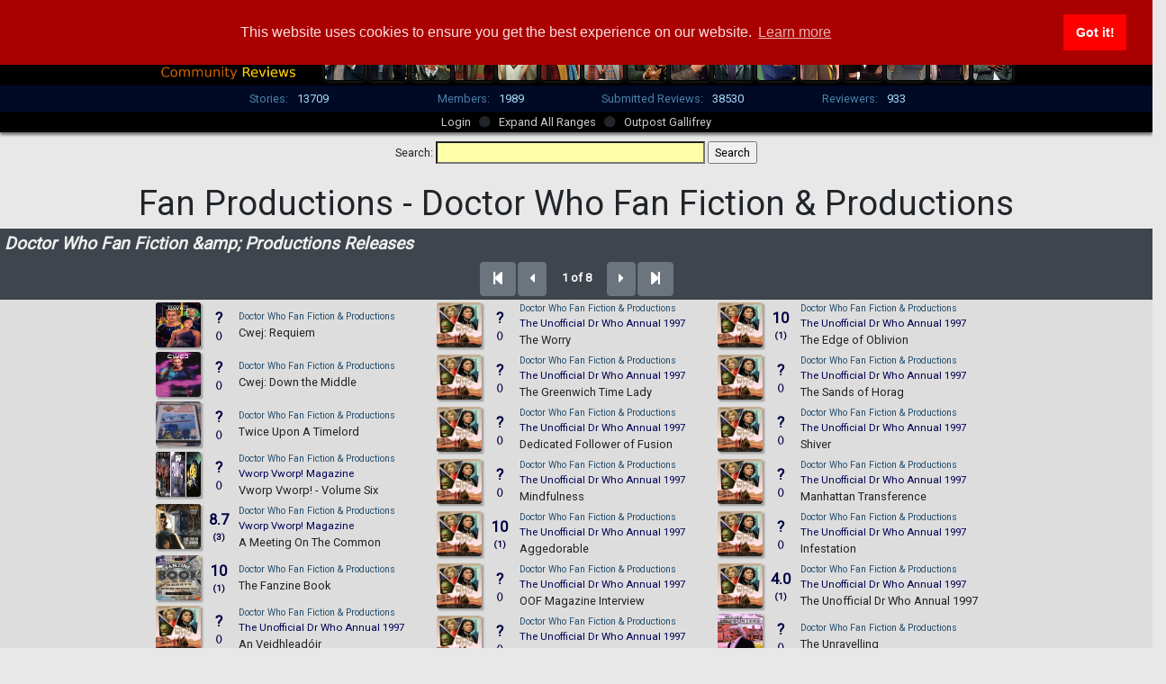

--- FILE ---
content_type: text/html; charset=UTF-8
request_url: https://thetimescales.com/Range/?series=doctor_who_fan_fiction_and_productions
body_size: 9962
content:
<!DOCTYPE html>
<html lang="en">
<head>
    <!-- Global site tag (gtag.js) - Google Analytics -->
    <script async src="https://www.googletagmanager.com/gtag/js?id=UA-21047602-1"></script>
    <script>
        window.dataLayer = window.dataLayer || [];
        function gtag(){dataLayer.push(arguments);}
        gtag('js', new Date());

        gtag('config', 'UA-21047602-1');
    </script>

    <script async custom-element="amp-ad" src="https://cdn.ampproject.org/v0/amp-ad-0.1.js"></script>

    <meta charset="UTF-8">
    <title>The Time Scales </title>
    <link href='https://fonts.googleapis.com/css?family=Roboto' rel='stylesheet' type='text/css'/>
    <meta name="viewport" content="width=device-width, initial-scale=1">
    <link rel="stylesheet" href="https://stackpath.bootstrapcdn.com/bootstrap/4.3.1/css/bootstrap.min.css" integrity="sha384-ggOyR0iXCbMQv3Xipma34MD+dH/1fQ784/j6cY/iJTQUOhcWr7x9JvoRxT2MZw1T" crossorigin="anonymous">
    <link rel="stylesheet" href="https://use.fontawesome.com/releases/v5.8.1/css/all.css" integrity="sha384-50oBUHEmvpQ+1lW4y57PTFmhCaXp0ML5d60M1M7uH2+nqUivzIebhndOJK28anvf" crossorigin="anonymous">

    <link rel="stylesheet" type="text/css" href="/dist/style.css?2020091902"/>

    <script src="https://code.jquery.com/jquery-3.3.1.slim.min.js" integrity="sha384-q8i/X+965DzO0rT7abK41JStQIAqVgRVzpbzo5smXKp4YfRvH+8abtTE1Pi6jizo" crossorigin="anonymous"></script>
    <script src="https://cdnjs.cloudflare.com/ajax/libs/popper.js/1.14.7/umd/popper.min.js" integrity="sha384-UO2eT0CpHqdSJQ6hJty5KVphtPhzWj9WO1clHTMGa3JDZwrnQq4sF86dIHNDz0W1" crossorigin="anonymous"></script>
    <script src="https://stackpath.bootstrapcdn.com/bootstrap/4.3.1/js/bootstrap.min.js" integrity="sha384-JjSmVgyd0p3pXB1rRibZUAYoIIy6OrQ6VrjIEaFf/nJGzIxFDsf4x0xIM+B07jRM" crossorigin="anonymous"></script>


    <script type="text/javascript">
                var globalCurrentUserId = null;
            </script>

    <script type="text/javascript">
        window.__INITIAL_STATE__ = '';
    </script>

    <link rel="stylesheet" type="text/css" href="//cdnjs.cloudflare.com/ajax/libs/cookieconsent2/3.1.0/cookieconsent.min.css" />
    <script src="//cdnjs.cloudflare.com/ajax/libs/cookieconsent2/3.1.0/cookieconsent.min.js"></script>
    <script>
        window.addEventListener("load", function(){
            window.cookieconsent.initialise({
                "palette": {
                    "popup": {
                        "background": "#aa0000",
                        "text": "#ffdddd"
                    },
                    "button": {
                        "background": "#ff0000"
                    }
                },
                "position": "top"
            })});
    </script>

</head>
<body text="#000000" link="#000000" vlink="#000000">

<div id="pageHeader">
    <div class="logo column">
        <a href="https://thetimescales.com">
            <img src="/images/2019-logo.png" alt="The Time Scales - Community Ratings and Reviews">
        </a>
    </div>
    <div id="doctors" class="column">
                    <span class='doctor'>
                <a alt="1st Doctor - William Hartnell" title="1st Doctor - William Hartnell (Illustrated by Jeremey Enecio)" href='/doctor/?doctor=1st Doctor'>
                    <img src='/images/doctors/doctor1-2019.jpg' />
        </a>
            </span>
                    <span class='doctor'>
                <a alt="2nd Doctor - Patrick Troughton" title="2nd Doctor - Patrick Troughton (Illustrated by Jeremey Enecio)" href='/doctor/?doctor=2nd Doctor'>
                    <img src='/images/doctors/doctor2-2019.jpg' />
        </a>
            </span>
                    <span class='doctor'>
                <a alt="3rd Doctor - Jon Pertwee" title="3rd Doctor - Jon Pertwee (Illustrated by Jeremey Enecio)" href='/doctor/?doctor=3rd Doctor'>
                    <img src='/images/doctors/doctor3-2019.jpg' />
        </a>
            </span>
                    <span class='doctor'>
                <a alt="4th Doctor - Tom Baker" title="4th Doctor - Tom Baker (Illustrated by Jeremey Enecio)" href='/doctor/?doctor=4th Doctor'>
                    <img src='/images/doctors/doctor4-2019.jpg' />
        </a>
            </span>
                    <span class='doctor'>
                <a alt="5th Doctor - Peter Davison" title="5th Doctor - Peter Davison (Illustrated by Jeremey Enecio)" href='/doctor/?doctor=5th Doctor'>
                    <img src='/images/doctors/doctor5-2019.jpg' />
        </a>
            </span>
                    <span class='doctor'>
                <a alt="6th Doctor - Colin baker" title="6th Doctor - Colin baker (Illustrated by Jeremey Enecio)" href='/doctor/?doctor=6th Doctor'>
                    <img src='/images/doctors/doctor6-2019.jpg' />
        </a>
            </span>
                    <span class='doctor'>
                <a alt="7th Doctor - Sylvester McCoy" title="7th Doctor - Sylvester McCoy (Illustrated by Jeremey Enecio)" href='/doctor/?doctor=7th Doctor'>
                    <img src='/images/doctors/doctor7-2019.jpg' />
        </a>
            </span>
                    <span class='doctor'>
                <a alt="8th Doctor - Paul McGann" title="8th Doctor - Paul McGann (Illustrated by Jeremey Enecio)" href='/doctor/?doctor=8th Doctor'>
                    <img src='/images/doctors/doctor8-2019.jpg' />
        </a>
            </span>
                    <span class='doctor'>
                <a alt="War Doctor - John Hurt" title="War Doctor - John Hurt (Illustrated by Jeremey Enecio)" href='/doctor/?doctor=War Doctor'>
                    <img src='/images/doctors/doctorwar-2019.jpg' />
        </a>
            </span>
                    <span class='doctor'>
                <a alt="9th Doctor - Christopher Eccleston" title="9th Doctor - Christopher Eccleston (Illustrated by Jeremey Enecio)" href='/doctor/?doctor=9th Doctor'>
                    <img src='/images/doctors/doctor9-2019.jpg' />
        </a>
            </span>
                    <span class='doctor'>
                <a alt="10th and 14th Doctors - David Tennant" title="10th and 14th Doctors - David Tennant (Illustrated by Jeremey Enecio)" href='/doctor/?doctor=10th and 14th Doctors'>
                    <img src='/images/doctors/doctor10-2019.jpg' />
        </a>
            </span>
                    <span class='doctor'>
                <a alt="11th Doctor - Matt Smith" title="11th Doctor - Matt Smith (Illustrated by Jeremey Enecio)" href='/doctor/?doctor=11th Doctor'>
                    <img src='/images/doctors/doctor11-2019.jpg' />
        </a>
            </span>
                    <span class='doctor'>
                <a alt="12th Doctor - Peter Capaldi" title="12th Doctor - Peter Capaldi (Illustrated by Jeremey Enecio)" href='/doctor/?doctor=12th Doctor'>
                    <img src='/images/doctors/doctor12-2019.jpg' />
        </a>
            </span>
                    <span class='doctor'>
                <a alt="The Fugitive Doctor - Jo Martin" title="The Fugitive Doctor - Jo Martin (Illustrated by Jeremey Enecio)" href='/doctor/?doctor=The Fugitive Doctor'>
                    <img src='/images/doctors/doctor-fugitive.jpg' />
        </a>
            </span>
                    <span class='doctor'>
                <a alt="13th Doctor - Jodie Whittaker" title="13th Doctor - Jodie Whittaker (Illustrated by Jeremey Enecio)" href='/doctor/?doctor=13th Doctor'>
                    <img src='/images/doctors/doctor13-2019.jpg' />
        </a>
            </span>
                    <span class='doctor'>
                <a alt="15th Doctor - Ncuti Gatwa" title="15th Doctor - Ncuti Gatwa (Illustrated by Jeremey Enecio)" href='/doctor/?doctor=15th Doctor'>
                    <img src='/images/doctors/doctor14-2022.jpg' />
        </a>
            </span>
            </div>
</div>



    <div id="siteStats10">
        <div class="statsColumn">
            <div class="label">
                Stories:
            </div>
            <div class="value">
                13709
            </div>
        </div>
        <div class="statsColumn">
            <div class="label">
                Members:
            </div>
            <div class="value">
                1989
            </div>
        </div>
        <div class="statsColumn">
            <div class="label">
                Submitted Reviews:
            </div>
            <div class="value">
                38530
            </div>
        </div>
        <div class="statsColumn">
            <div class="label">
                Reviewers:
            </div>
            <div class="value">
                933
            </div>
        </div>
    </div>

    <div class="seriesmenu10">

        <div class="menuItem">
                            <a href="/Account/">Login</a>
                    </div>

        <div class="menuItem" ><i class="fas fa-circle"></i></div>

         <div class="menuItem" id="menuRanges">
            <a href="#">Expand All Ranges</a>
        </div>

        

<!--
        <div class="menuItem" ><i class="fas fa-circle"></i></div>

        <div class="menuItem">
            <a href="#about">About</a>
        </div>

        <div class="menuItem" ><i class="fas fa-circle"></i></div>
        
        <div class="menuItem">
            <a href="/Donations">Donations</a>
        </div>

        <div class="menuItem" ><i class="fas fa-circle"></i></div>

        <div class="menuItem">
            <a href="http://timescales.net" target=blank>The Time Scales News (New)</a>
        </div>

-->


        <div class="menuItem" ><i class="fas fa-circle"></i></div>

        <div class="menuItem">
            <a href="https://outpostgallifrey.com/" target=blank>Outpost Gallifrey</a>
        </div>
    </div>

    <div class="menu-backdrop" id="menu-backdrop">
    </div>
    <div class="linkSelector" id="rangesMenu">
        <ul>
            <li>
            <div class="range-group">
                                
                                            <div class="single-series-item">
                            <a href="/Range/?series=2000-AD">2000-AD</a>
                        </div>
                                                </div>
        </li>
            <li>
            <div class="range-group">
                                    <div class="range-item">
                        Adam Adamant Lives!
                    </div>
                                
                                            <div class="series-item">
                            <a href="/Range/?series=adam_adamant_big_finish_audios">Adam Adamant - Big Finish Audios</a>
                        </div>
                                    
                                            <div class="series-item">
                            <a href="/Range/?series=adam_adamant_lives!_(196667_tv_series)">Adam Adamant Lives! (1966-67 TV series)</a>
                        </div>
                                                </div>
        </li>
            <li>
            <div class="range-group">
                                    <div class="range-item">
                        Anderson Entertainment
                    </div>
                                
                                            <div class="series-item">
                            <a href="/Range/?series=captain_scarlet_and_the_mysterons_(196768_tv_series)">Captain Scarlet and the Mysterons (1967-68 TV series)</a>
                        </div>
                                    
                                            <div class="series-item">
                            <a href="/Range/?series=five_star_five">Five Star Five</a>
                        </div>
                                    
                                            <div class="series-item">
                            <a href="/Range/?series=gerry_andersons_new_captain_scarlet">Gerry Anderson&#039;s New Captain Scarlet</a>
                        </div>
                                    
                                            <div class="series-item">
                            <a href="/Range/?series=special_releases">Special Releases</a>
                        </div>
                                    
                                            <div class="series-item">
                            <a href="/Range/?series=stingray-ga">Stingray</a>
                        </div>
                                    
                                            <div class="series-item">
                            <a href="/Range/?series=thunderbirds_(196566_tv_series)">Thunderbirds (1965-66 TV series)</a>
                        </div>
                                    
                                            <div class="series-item">
                            <a href="/Range/?series=thunderbirds_2086_(1982)">Thunderbirds 2086 (1982)</a>
                        </div>
                                    
                                            <div class="series-item">
                            <a href="/Range/?series=thunderbirds_are_go_(20152020)">Thunderbirds Are Go (2015-2020)</a>
                        </div>
                                    
                                            <div class="series-item">
                            <a href="/Range/?series=thunderbirds_audios_and_specials">Thunderbirds Audios &amp; Specials</a>
                        </div>
                                    
                                            <div class="series-item">
                            <a href="/Range/?series=tv_century_21">TV Century 21</a>
                        </div>
                                                </div>
        </li>
            <li>
            <div class="range-group">
                                
                                            <div class="single-series-item">
                            <a href="/Range/?series=auk_studios_/_doctor_who">AUK Studios / Doctor Who</a>
                        </div>
                                                </div>
        </li>
            <li>
            <div class="range-group">
                                
                                            <div class="single-series-item">
                            <a href="/Range/?series=bakers_end">Baker&#039;s End</a>
                        </div>
                                                </div>
        </li>
            <li>
            <div class="range-group">
                                    <div class="range-item">
                        BBC Radio
                    </div>
                                
                                            <div class="series-item">
                            <a href="/Range/?series=doctor_who">Doctor Who</a>
                        </div>
                                    
                                            <div class="series-item">
                            <a href="/Range/?series=sherlock_holmes-bbc">Sherlock Holmes</a>
                        </div>
                                                </div>
        </li>
            <li>
            <div class="range-group">
                                    <div class="range-item">
                        BBV Productions
                    </div>
                                
                                            <div class="series-item">
                            <a href="/Range/?series=bbv_doctor_who_audio_adventures">BBV Doctor Who Audio Adventures</a>
                        </div>
                                    
                                            <div class="series-item">
                            <a href="/Range/?series=bbv_productions">BBV Productions</a>
                        </div>
                                                </div>
        </li>
            <li>
            <div class="range-group">
                                    <div class="range-item">
                        Bernice Summerfield
                    </div>
                                
                                            <div class="series-item">
                            <a href="/Range/?series=Bernice_Summerfield">Bernice Summerfield</a>
                        </div>
                                    
                                            <div class="series-item">
                            <a href="/Range/?series=bernice_summerfield_audiobooks">Bernice Summerfield - Audiobooks</a>
                        </div>
                                    
                                            <div class="series-item">
                            <a href="/Range/?series=Bernice_Summerfield_Box_Sets">Bernice Summerfield - Box Sets</a>
                        </div>
                                    
                                            <div class="series-item">
                            <a href="/Range/?series=bernice_summerfield_novels">Bernice Summerfield - Novels</a>
                        </div>
                                    
                                            <div class="series-item">
                            <a href="/Range/?series=The_New_Adventures">Bernice Summerfield - The New Adventures</a>
                        </div>
                                                </div>
        </li>
            <li>
            <div class="range-group">
                                    <div class="range-item">
                        Big Finish Audiobooks
                    </div>
                                
                                            <div class="series-item">
                            <a href="/Range/?series=Big_Finish_Audiobooks">Big Finish Audiobooks</a>
                        </div>
                                    
                                            <div class="series-item">
                            <a href="/Range/?series=space_1999">Space 1999</a>
                        </div>
                                                </div>
        </li>
            <li>
            <div class="range-group">
                                
                                            <div class="single-series-item">
                            <a href="/Range/?series=Big_Finish_Books">Big Finish Books</a>
                        </div>
                                                </div>
        </li>
            <li>
            <div class="range-group">
                                    <div class="range-item">
                        Big Finish Classics
                    </div>
                                
                                            <div class="series-item">
                            <a href="/Range/?series=Big_Finish_Classics">Big Finish Classics</a>
                        </div>
                                    
                                            <div class="series-item">
                            <a href="/Range/?series=timeslipbf">Timeslip</a>
                        </div>
                                                </div>
        </li>
            <li>
            <div class="range-group">
                                    <div class="range-item">
                        Big Finish Originals
                    </div>
                                
                                            <div class="series-item">
                            <a href="/Range/?series=Big_Finish_Originals">Big Finish Originals</a>
                        </div>
                                    
                                            <div class="series-item">
                            <a href="/Range/?series=transference">Transference</a>
                        </div>
                                                </div>
        </li>
            <li>
            <div class="range-group">
                                    <div class="range-item">
                        Blake&#039;s 7
                    </div>
                                
                                            <div class="series-item">
                            <a href="/Range/?series=blakes_7_audio_adventures">Blake&#039;s 7 - Audio Adventures</a>
                        </div>
                                    
                                            <div class="series-item">
                            <a href="/Range/?series=blakes_7_books_and_audiobooks">Blake&#039;s 7 - Books &amp; Audiobooks</a>
                        </div>
                                    
                                            <div class="series-item">
                            <a href="/Range/?series=Blakes_7_Liberator_Chronicles">Blake&#039;s 7 - Liberator Chronicles</a>
                        </div>
                                    
                                            <div class="series-item">
                            <a href="/Range/?series=blakes_7_tv">Blake&#039;s 7 - TV</a>
                        </div>
                                                </div>
        </li>
            <li>
            <div class="range-group">
                                
                                            <div class="single-series-item">
                            <a href="/Range/?series=callan">Callan</a>
                        </div>
                                                </div>
        </li>
            <li>
            <div class="range-group">
                                
                                            <div class="single-series-item">
                            <a href="/Range/?series=Captain_Scarlet">Captain Scarlet and the Mysterons</a>
                        </div>
                                                </div>
        </li>
            <li>
            <div class="range-group">
                                
                                            <div class="single-series-item">
                            <a href="/Range/?series=Charlotte_Pollard">Charlotte Pollard</a>
                        </div>
                                                </div>
        </li>
            <li>
            <div class="range-group">
                                
                                            <div class="single-series-item">
                            <a href="/Range/?series=covid19_pandemic_lockdown_special_releases">2020 COVID-19 Pandemic Lockdown Special Releases</a>
                        </div>
                                                </div>
        </li>
            <li>
            <div class="range-group">
                                
                                            <div class="single-series-item">
                            <a href="/Range/?series=pisces_/_nigel_fairs">Pisces / Nigel Fairs</a>
                        </div>
                                                </div>
        </li>
            <li>
            <div class="range-group">
                                
                                            <div class="single-series-item">
                            <a href="/Range/?series=Dan_Dare">Dan Dare</a>
                        </div>
                                                </div>
        </li>
            <li>
            <div class="range-group">
                                    <div class="range-item">
                        Dark Shadows
                    </div>
                                
                                            <div class="series-item">
                            <a href="/Range/?series=Dark_Shadows_Audiobooks">Dark Shadows - Audiobooks</a>
                        </div>
                                    
                                            <div class="series-item">
                            <a href="/Range/?series=Dark_Shadows_Full_Cast">Dark Shadows - Full Cast</a>
                        </div>
                                    
                                            <div class="series-item">
                            <a href="/Range/?series=Dark_Shadows_Bloodlust">Dark Shadows - Mini Series</a>
                        </div>
                                    
                                            <div class="series-item">
                            <a href="/Range/?series=Dark_Shadows_Special_Releases">Dark Shadows - Special Releases</a>
                        </div>
                                                </div>
        </li>
            <li>
            <div class="range-group">
                                
                                            <div class="single-series-item">
                            <a href="/Range/?series=deaths_head">Deaths Head</a>
                        </div>
                                                </div>
        </li>
            <li>
            <div class="range-group">
                                    <div class="range-item">
                        Doctor Who
                    </div>
                                
                                            <div class="series-item">
                            <a href="/Range/?series=13_doctors_13_stories">13 Doctors 13 Stories</a>
                        </div>
                                    
                                            <div class="series-item">
                            <a href="/Range/?series=196566_films">1965-66 Films</a>
                        </div>
                                    
                                            <div class="series-item">
                            <a href="/Range/?series=50th_Anniversary">50th Anniversary</a>
                        </div>
                                    
                                            <div class="series-item">
                            <a href="/Range/?series=Animated_Adventures">Animated</a>
                        </div>
                                    
                                            <div class="series-item">
                            <a href="/Range/?series=doctor_who_annuals">Annuals</a>
                        </div>
                                    
                                            <div class="series-item">
                            <a href="/Range/?series=audio_visuals">Audio Visuals</a>
                        </div>
                                    
                                            <div class="series-item">
                            <a href="/Range/?series=autobiographies_and_biographies">Autobiographies &amp; Biographies</a>
                        </div>
                                    
                                            <div class="series-item">
                            <a href="/Range/?series=BBC_8th_Doctor_Books">BBC 8th Doctor Books</a>
                        </div>
                                    
                                            <div class="series-item">
                            <a href="/Range/?series=bbc_:_more_short_trips">BBC : More Short Trips</a>
                        </div>
                                    
                                            <div class="series-item">
                            <a href="/Range/?series=bbc_short_trips">BBC : Short Trips</a>
                        </div>
                                    
                                            <div class="series-item">
                            <a href="/Range/?series=bbc_:_short_trips_and_side_steps">BBC : Short Trips and Side Steps</a>
                        </div>
                                    
                                            <div class="series-item">
                            <a href="/Range/?series=BBC_Audiobooks">BBC Audio</a>
                        </div>
                                    
                                            <div class="series-item">
                            <a href="/Range/?series=BBC_New_Series_Adventure_Novels">BBC New Series Novels</a>
                        </div>
                                    
                                            <div class="series-item">
                            <a href="/Range/?series=BBC_Past_Doctor_Adventures">BBC Past Doctor Adventures</a>
                        </div>
                                    
                                            <div class="series-item">
                            <a href="/Range/?series=tales_from_the_tardis">BBC Tales From the TARDIS</a>
                        </div>
                                    
                                            <div class="series-item">
                            <a href="/Range/?series=big_finish_i,_davros">Big Finish - I, Davros</a>
                        </div>
                                    
                                            <div class="series-item">
                            <a href="/Range/?series=big_finish_the_audio_novellas">Big Finish - The Audio Novellas</a>
                        </div>
                                    
                                            <div class="series-item">
                            <a href="/Range/?series=Monthly_Series">Big Finish Monthly Series (1999-2021)</a>
                        </div>
                                    
                                            <div class="series-item">
                            <a href="/Range/?series=big_finish_special_releases">Big Finish Special Releases</a>
                        </div>
                                    
                                            <div class="series-item">
                            <a href="/Range/?series=big_finish_subscriber_bonus_short_trips_and_interludes">Big Finish Subscriber Bonus Short Trips &amp; Interludes</a>
                        </div>
                                    
                                            <div class="series-item">
                            <a href="/Range/?series=class">Class</a>
                        </div>
                                    
                                            <div class="series-item">
                            <a href="/Range/?series=class_new_series">Class (The New Series)</a>
                        </div>
                                    
                                            <div class="series-item">
                            <a href="/Range/?series=Classic_Doctors_New_Monsters">Classic Doctors New Monsters</a>
                        </div>
                                    
                                            <div class="series-item">
                            <a href="/Range/?series=Classic_TV_Series">Classic TV Series</a>
                        </div>
                                    
                                            <div class="series-item">
                            <a href="/Range/?series=dw_comic_strip_adaptation">Comic Strip Adaptations</a>
                        </div>
                                    
                                            <div class="series-item">
                            <a href="/Range/?series=comics_and_graphic-books">Comics &amp; Graphic Novels</a>
                        </div>
                                    
                                            <div class="series-item">
                            <a href="/Range/?series=Companion_Chronicles">Companion Chronicles</a>
                        </div>
                                    
                                            <div class="series-item">
                            <a href="/Range/?series=Counter-Measures">Counter-Measures</a>
                        </div>
                                    
                                            <div class="series-item">
                            <a href="/Range/?series=Cyberman">Cyberman</a>
                        </div>
                                    
                                            <div class="series-item">
                            <a href="/Range/?series=Dalek_Empire">Dalek Empire</a>
                        </div>
                                    
                                            <div class="series-item">
                            <a href="/Range/?series=December_Bonuses">December Bonuses</a>
                        </div>
                                    
                                            <div class="series-item">
                            <a href="/Range/?series=Destiny_of_the_Doctor">Destiny of the Doctor</a>
                        </div>
                                    
                                            <div class="series-item">
                            <a href="/Range/?series=aufdeutsche">Deutsche</a>
                        </div>
                                    
                                            <div class="series-item">
                            <a href="/Range/?series=Diary_Of_River_Song">Diary Of River Song</a>
                        </div>
                                    
                                            <div class="series-item">
                            <a href="/Range/?series=doctor_who_and_the_invasion_from_space">Doctor Who and the Invasion from Space</a>
                        </div>
                                    
                                            <div class="series-item">
                            <a href="/Range/?series=doctor_who_at_the_bbc">Doctor Who at the BBC</a>
                        </div>
                                    
                                            <div class="series-item">
                            <a href="/Range/?series=doctor_who_tv_series_and_specials_(20052024)">Doctor Who TV Series &amp; Specials (2005-2025)</a>
                        </div>
                                    
                                            <div class="series-item">
                            <a href="/Range/?series=documentary_/_specials_/_parodies_/_webcasts">Documentary / Specials / Parodies / Webcasts</a>
                        </div>
                                    
                                            <div class="series-item">
                            <a href="/Range/?series=donna_noble">Donna Noble</a>
                        </div>
                                    
                                            <div class="series-item">
                            <a href="/Range/?series=DWM_Freebies">DWM Freebies</a>
                        </div>
                                    
                                            <div class="series-item">
                            <a href="/Range/?series=Early_Adventures">Early Adventures</a>
                        </div>
                                    
                                            <div class="series-item">
                            <a href="/Range/?series=Eighth_Doctor_Adventures">Eighth Doctor Adventures</a>
                        </div>
                                    
                                            <div class="series-item">
                            <a href="/Range/?series=Excelis">Excelis</a>
                        </div>
                                    
                                            <div class="series-item">
                            <a href="/Range/?series=fifth_doctor_adventures">Fifth Doctor Adventures</a>
                        </div>
                                    
                                            <div class="series-item">
                            <a href="/Range/?series=first_doctor_adventures">First Doctor Adventures</a>
                        </div>
                                    
                                            <div class="series-item">
                            <a href="/Range/?series=Fourth_Doctor_Adventures">Fourth Doctor Adventures</a>
                        </div>
                                    
                                            <div class="series-item">
                            <a href="/Range/?series=Gallifrey">Gallifrey</a>
                        </div>
                                    
                                            <div class="series-item">
                            <a href="/Range/?series=Doctor_Who_Games">Games</a>
                        </div>
                                    
                                            <div class="series-item">
                            <a href="/Range/?series=Graceless">Graceless</a>
                        </div>
                                    
                                            <div class="series-item">
                            <a href="/Range/?series=heroes_and_monsters_collection">Heroes and Monsters Collection</a>
                        </div>
                                    
                                            <div class="series-item">
                            <a href="/Range/?series=Jago__Litefoot">Jago &amp; Litefoot</a>
                        </div>
                                    
                                            <div class="series-item">
                            <a href="/Range/?series=Kaldor_City_Audios">Kaldor City Audios</a>
                        </div>
                                    
                                            <div class="series-item">
                            <a href="/Range/?series=lady_christina">Lady Christina</a>
                        </div>
                                    
                                            <div class="series-item">
                            <a href="/Range/?series=lethbridgestewart_audiobooks">Lethbridge-Stewart Audiobooks</a>
                        </div>
                                    
                                            <div class="series-item">
                            <a href="/Range/?series=Lethbridge-Stewart-Novels">Lethbridge-Stewart Novels &amp; Books</a>
                        </div>
                                    
                                            <div class="series-item">
                            <a href="/Range/?series=mass_media">Mass Media</a>
                        </div>
                                    
                                            <div class="series-item">
                            <a href="/Range/?series=missy">Missy</a>
                        </div>
                                    
                                            <div class="series-item">
                            <a href="/Range/?series=music_and_soundtracks">Music &amp; Soundtracks</a>
                        </div>
                                    
                                            <div class="series-item">
                            <a href="/Range/?series=New_Adventures">New Adventures</a>
                        </div>
                                    
                                            <div class="series-item">
                            <a href="/Range/?series=ninth_doctor_adventures">Ninth Doctor Adventures</a>
                        </div>
                                    
                                            <div class="series-item">
                            <a href="/Range/?series=Novel_Adaptations">Novel Adaptations</a>
                        </div>
                                    
                                            <div class="series-item">
                            <a href="/Range/?series=novels-non-target">Novels &amp; Other Books</a>
                        </div>
                                    
                                            <div class="series-item">
                            <a href="/Range/?series=original_scripts">Original Scripts</a>
                        </div>
                                    
                                            <div class="series-item">
                            <a href="/Range/?series=pearson_education">Pearson Education</a>
                        </div>
                                    
                                            <div class="series-item">
                            <a href="/Range/?series=Philip_Hinchcliffe_Presents">Philip Hinchcliffe Presents</a>
                        </div>
                                    
                                            <div class="series-item">
                            <a href="/Range/?series=podcasts____">Podcasts       </a>
                        </div>
                                    
                                            <div class="series-item">
                            <a href="/Range/?series=reconstructions">Reconstructions</a>
                        </div>
                                    
                                            <div class="series-item">
                            <a href="/Range/?series=reeltime_pictures">Reeltime Pictures</a>
                        </div>
                                    
                                            <div class="series-item">
                            <a href="/Range/?series=royal_national_institute_for_the_blind">Royal National Institute of Blind People</a>
                        </div>
                                    
                                            <div class="series-item">
                            <a href="/Range/?series=Sarah_Jane_Smith">Sarah Jane Smith</a>
                        </div>
                                    
                                            <div class="series-item">
                            <a href="/Range/?series=short_stories_and_prose">Short Stories &amp; Prose</a>
                        </div>
                                    
                                            <div class="series-item">
                            <a href="/Range/?series=big_finish_books_:_short_trips_01_zodiak">Short Trips 01 : Zodiak</a>
                        </div>
                                    
                                            <div class="series-item">
                            <a href="/Range/?series=big_finish_books_:_short_trips_02_companions">Short Trips 02 : Companions</a>
                        </div>
                                    
                                            <div class="series-item">
                            <a href="/Range/?series=short_trips_03_a_universe_of_terrors">Short Trips 03 : A Universe of Terrors</a>
                        </div>
                                    
                                            <div class="series-item">
                            <a href="/Range/?series=short_trips_04_the_muses">Short Trips 04 : The Muses</a>
                        </div>
                                    
                                            <div class="series-item">
                            <a href="/Range/?series=short_trips_05_:_steel_skies">Short Trips 05 : Steel Skies</a>
                        </div>
                                    
                                            <div class="series-item">
                            <a href="/Range/?series=short_trips_06_:_past_tense">Short Trips 06 : Past Tense</a>
                        </div>
                                    
                                            <div class="series-item">
                            <a href="/Range/?series=short_trips_07_:_life_science">Short Trips 07 : Life Science</a>
                        </div>
                                    
                                            <div class="series-item">
                            <a href="/Range/?series=short_trips_08_:_repercussions">Short Trips 08 : Repercussions</a>
                        </div>
                                    
                                            <div class="series-item">
                            <a href="/Range/?series=short_trips_09_:_monsters">Short Trips 09 : Monsters</a>
                        </div>
                                    
                                            <div class="series-item">
                            <a href="/Range/?series=short_trips_10_:_2040">Short Trips 10 : 2040</a>
                        </div>
                                    
                                            <div class="series-item">
                            <a href="/Range/?series=short_trips_11_:_a_christmas_treasury">Short Trips 11 : A Christmas Treasury</a>
                        </div>
                                    
                                            <div class="series-item">
                            <a href="/Range/?series=short_trips_12_:_seven_deadly_sins">Short Trips 12 : Seven Deadly Sins</a>
                        </div>
                                    
                                            <div class="series-item">
                            <a href="/Range/?series=short_trips_13_:_a_day_in_the_life">Short Trips 13 : A Day in the Life</a>
                        </div>
                                    
                                            <div class="series-item">
                            <a href="/Range/?series=short_trips_14_:_the_solar_system">Short Trips 14 : The Solar System</a>
                        </div>
                                    
                                            <div class="series-item">
                            <a href="/Range/?series=short_trips_15_:_the_history_of_christmas">Short Trips 15 : The History of Christmas</a>
                        </div>
                                    
                                            <div class="series-item">
                            <a href="/Range/?series=short_trips_16_:_farewells">Short Trips 16 : Farewells</a>
                        </div>
                                    
                                            <div class="series-item">
                            <a href="/Range/?series=short_trips_17_:_the_centenarian">Short Trips 17 : The Centenarian</a>
                        </div>
                                    
                                            <div class="series-item">
                            <a href="/Range/?series=short_trips_18_:_time_signature">Short Trips 18 : Time Signature</a>
                        </div>
                                    
                                            <div class="series-item">
                            <a href="/Range/?series=short_trips_19_:_dalek_empire">Short Trips 19 : Dalek Empire</a>
                        </div>
                                    
                                            <div class="series-item">
                            <a href="/Range/?series=short_trips_20_:_destination_prague">Short Trips 20 : Destination Prague</a>
                        </div>
                                    
                                            <div class="series-item">
                            <a href="/Range/?series=short_trips_21_:_snapshots">Short Trips 21 : Snapshots</a>
                        </div>
                                    
                                            <div class="series-item">
                            <a href="/Range/?series=short_trips_22_:_the_ghosts_of_christmas">Short Trips 22 : The Ghosts of Christmas</a>
                        </div>
                                    
                                            <div class="series-item">
                            <a href="/Range/?series=short_trips_23_:_defining_patterns">Short Trips 23 : Defining Patterns</a>
                        </div>
                                    
                                            <div class="series-item">
                            <a href="/Range/?series=short_trips_24_:_the_quality_of_leadership">Short Trips 24 : The Quality of Leadership</a>
                        </div>
                                    
                                            <div class="series-item">
                            <a href="/Range/?series=short_trips_25_:_transmissions">Short Trips 25 : Transmissions</a>
                        </div>
                                    
                                            <div class="series-item">
                            <a href="/Range/?series=short_trips_26_:_how_the_doctor_changed_my_life">Short Trips 26 : How the Doctor Changed My Life</a>
                        </div>
                                    
                                            <div class="series-item">
                            <a href="/Range/?series=short_trips_27_:_christmas_around_the_world">Short Trips 27 : Christmas Around The World</a>
                        </div>
                                    
                                            <div class="series-item">
                            <a href="/Range/?series=short_trips_28_:_indefinable_magic">Short Trips 28 : Indefinable Magic</a>
                        </div>
                                    
                                            <div class="series-item">
                            <a href="/Range/?series=Short_Trips_Audios">Short Trips Audios</a>
                        </div>
                                    
                                            <div class="series-item">
                            <a href="/Range/?series=Short_Trips_Rarities">Short Trips Rarities</a>
                        </div>
                                    
                                            <div class="series-item">
                            <a href="/Range/?series=Stageplays">Stageplays</a>
                        </div>
                                    
                                            <div class="series-item">
                            <a href="/Range/?series=Tales_from_New_Earth">Tales from New Earth</a>
                        </div>
                                    
                                            <div class="series-item">
                            <a href="/Range/?series=tales_from_the_tardis_">Tales from the TARDIS</a>
                        </div>
                                    
                                            <div class="series-item">
                            <a href="/Range/?series=tales_of_terror">Tales of Terror</a>
                        </div>
                                    
                                            <div class="series-item">
                            <a href="/Range/?series=target_novels">Target Novels</a>
                        </div>
                                    
                                            <div class="series-item">
                            <a href="/Range/?series=Telos_Novellas">Telos Novellas</a>
                        </div>
                                    
                                            <div class="series-item">
                            <a href="/Range/?series=bbc_dw_audio_annual">Terry Nation&#039;s Dalek Audio Annuals ~ BBC</a>
                        </div>
                                    
                                            <div class="series-item">
                            <a href="/Range/?series=the_audio_novels_(big_finish_202120xx)">The Audio Novels (Big Finish 2021-20XX)</a>
                        </div>
                                    
                                            <div class="series-item">
                            <a href="/Range/?series=The_Churchill_Years">The Churchill Years</a>
                        </div>
                                    
                                            <div class="series-item">
                            <a href="/Range/?series=the_day_she_saved_the_doctor">The Day She Saved The Doctor</a>
                        </div>
                                    
                                            <div class="series-item">
                            <a href="/Range/?series=the_doctor_who_audio_annual">The Doctor Who Audio Annual</a>
                        </div>
                                    
                                            <div class="series-item">
                            <a href="/Range/?series=eleventh_doctor_chronicles">The Eleventh Doctor Chronicles</a>
                        </div>
                                    
                                            <div class="series-item">
                            <a href="/Range/?series=the_last_adventure">The Last Adventure</a>
                        </div>
                                    
                                            <div class="series-item">
                            <a href="/Range/?series=the_legacy_of_time">The Legacy of Time</a>
                        </div>
                                    
                                            <div class="series-item">
                            <a href="/Range/?series=The_Lost_Stories">The Lost Stories</a>
                        </div>
                                    
                                            <div class="series-item">
                            <a href="/Range/?series=The_Missing_Adventures">The Missing Adventures</a>
                        </div>
                                    
                                            <div class="series-item">
                            <a href="/Range/?series=The_Ninth_Doctor_Chronicles">The Ninth Doctor Chronicles</a>
                        </div>
                                    
                                            <div class="series-item">
                            <a href="/Range/?series=the_paternoster_gang">The Paternoster Gang</a>
                        </div>
                                    
                                            <div class="series-item">
                            <a href="/Range/?series=the_robots">The Robots</a>
                        </div>
                                    
                                            <div class="series-item">
                            <a href="/Range/?series=The_Sarah_Jane_Adventures">The Sarah Jane Adventures</a>
                        </div>
                                    
                                            <div class="series-item">
                            <a href="/Range/?series=the_sarah_jane_smith_adventures_bbc_audio">The Sarah Jane Smith Adventures - BBC Audio</a>
                        </div>
                                    
                                            <div class="series-item">
                            <a href="/Range/?series=the_second_doctor_adventures">The Second Doctor Adventures</a>
                        </div>
                                    
                                            <div class="series-item">
                            <a href="/Range/?series=the_second_doctor_who_audio_annual">The Second Doctor Who Audio Annual</a>
                        </div>
                                    
                                            <div class="series-item">
                            <a href="/Range/?series=seventh_doctor_adventures">The Seventh Doctor Adventures</a>
                        </div>
                                    
                                            <div class="series-item">
                            <a href="/Range/?series=the_shakespeare_notebooks">The Shakespeare Notebooks</a>
                        </div>
                                    
                                            <div class="series-item">
                            <a href="/Range/?series=the_sixth_doctor_adventures">The Sixth Doctor Adventures</a>
                        </div>
                                    
                                            <div class="series-item">
                            <a href="/Range/?series=the_tenth_doctor_adventures">The Tenth Doctor Adventures</a>
                        </div>
                                    
                                            <div class="series-item">
                            <a href="/Range/?series=The_Tenth_Doctor_Chronicles">The Tenth Doctor Chronicles</a>
                        </div>
                                    
                                            <div class="series-item">
                            <a href="/Range/?series=the_thirteenth_doctor_adventures">The Thirteenth Doctor Adventures</a>
                        </div>
                                    
                                            <div class="series-item">
                            <a href="/Range/?series=the_twelfth_doctor_chronicles">The Twelfth Doctor Chronicles</a>
                        </div>
                                    
                                            <div class="series-item">
                            <a href="/Range/?series=The_War_Doctor">The War Doctor</a>
                        </div>
                                    
                                            <div class="series-item">
                            <a href="/Range/?series=The_War_Master">The War Master</a>
                        </div>
                                    
                                            <div class="series-item">
                            <a href="/Range/?series=Third_Doctor_Adventures">Third Doctor Adventures</a>
                        </div>
                                    
                                            <div class="series-item">
                            <a href="/Range/?series=time_lord_fairy_tales">Time Lord Fairy Tales</a>
                        </div>
                                    
                                            <div class="series-item">
                            <a href="/Range/?series=The_Time_War">Time War</a>
                        </div>
                                    
                                            <div class="series-item">
                            <a href="/Range/?series=twelve_angels_weeping_bbc_audios">Twelve Angels Weeping - BBC Audios</a>
                        </div>
                                    
                                            <div class="series-item">
                            <a href="/Range/?series=twelve_doctors_of_christmas">Twelve Doctors of Christmas</a>
                        </div>
                                    
                                            <div class="series-item">
                            <a href="/Range/?series=Unbound">Unbound</a>
                        </div>
                                    
                                            <div class="series-item">
                            <a href="/Range/?series=UNIT">UNIT</a>
                        </div>
                                    
                                            <div class="series-item">
                            <a href="/Range/?series=UNIT_The_New_Series">UNIT The New Series</a>
                        </div>
                                    
                                            <div class="series-item">
                            <a href="/Range/?series=Worlds_of_Doctor_Who">Worlds of Doctor Who</a>
                        </div>
                                                </div>
        </li>
            <li>
            <div class="range-group">
                                    <div class="range-item">
                        Dorian Gray
                    </div>
                                
                                            <div class="series-item">
                            <a href="/Range/?series=Dorian_Gray">Dorian Gray</a>
                        </div>
                                    
                                            <div class="series-item">
                            <a href="/Range/?series=the_lost_confessions">The Lost Confessions</a>
                        </div>
                                                </div>
        </li>
            <li>
            <div class="range-group">
                                
                                            <div class="single-series-item">
                            <a href="/Range/?series=Drama_Showcase">Drama Showcase</a>
                        </div>
                                                </div>
        </li>
            <li>
            <div class="range-group">
                                
                                            <div class="single-series-item">
                            <a href="/Range/?series=doctor_who_figurine_collection_magazine_~_main_range">Doctor Who Figurine Collection Magazine ~ Main Range</a>
                        </div>
                                                </div>
        </li>
            <li>
            <div class="range-group">
                                
                                            <div class="single-series-item">
                            <a href="/Range/?series=erimem_by_thebes_publishing">Erimem by Thebes Publishing</a>
                        </div>
                                                </div>
        </li>
            <li>
            <div class="range-group">
                                    <div class="range-item">
                        Fan Productions
                    </div>
                                
                                            <div class="series-item">
                            <a href="/Range/?series=chris_walker_thomson_the_missing_adventures">Chris Walker Thomson - The Missing Adventures</a>
                        </div>
                                    
                                            <div class="series-item">
                            <a href="/Range/?series=doctor_who_fan_fiction_and_productions">Doctor Who Fan Fiction &amp; Productions</a>
                        </div>
                                    
                                            <div class="series-item">
                            <a href="/Range/?series=youtube-fan-channels">Youtube</a>
                        </div>
                                                </div>
        </li>
            <li>
            <div class="range-group">
                                
                                            <div class="single-series-item">
                            <a href="/Range/?series=fantom_publishing_audio_series">Fantom Publishing Audio Series</a>
                        </div>
                                                </div>
        </li>
            <li>
            <div class="range-group">
                                
                                            <div class="single-series-item">
                            <a href="/Range/?series=Highlander">Highlander</a>
                        </div>
                                                </div>
        </li>
            <li>
            <div class="range-group">
                                
                                            <div class="single-series-item">
                            <a href="/Range/?series=interviews">Interviews</a>
                        </div>
                                                </div>
        </li>
            <li>
            <div class="range-group">
                                
                                            <div class="single-series-item">
                            <a href="/Range/?series=Iris_Wildthyme">Iris Wildthyme</a>
                        </div>
                                                </div>
        </li>
            <li>
            <div class="range-group">
                                
                                            <div class="single-series-item">
                            <a href="/Range/?series=jenny_doctors_daughter">Jenny - The Doctor&#039;s Daughter</a>
                        </div>
                                                </div>
        </li>
            <li>
            <div class="range-group">
                                
                                            <div class="single-series-item">
                            <a href="/Range/?series=k9_(tv_series)">K9 (TV Series)</a>
                        </div>
                                                </div>
        </li>
            <li>
            <div class="range-group">
                                    <div class="range-item">
                        Life on Mars
                    </div>
                                
                                            <div class="series-item">
                            <a href="/Range/?series=ashes_to_ashes">Ashes to Ashes</a>
                        </div>
                                    
                                            <div class="series-item">
                            <a href="/Range/?series=life_on_mars_(british_tv_series)">Life on Mars (British TV series)</a>
                        </div>
                                                </div>
        </li>
            <li>
            <div class="range-group">
                                
                                            <div class="single-series-item">
                            <a href="/Range/?series=faction_paradox">Faction Paradox - Mad Norwegian Press</a>
                        </div>
                                                </div>
        </li>
            <li>
            <div class="range-group">
                                    <div class="range-item">
                        Magazines
                    </div>
                                
                                            <div class="series-item">
                            <a href="/Range/?series=big_finish_magazine_(cd)_20012009">Big Finish Magazine (CD) 2001-2009</a>
                        </div>
                                    
                                            <div class="series-item">
                            <a href="/Range/?series=doctor_who_adventures_magazine">Doctor Who Adventures Magazine</a>
                        </div>
                                    
                                            <div class="series-item">
                            <a href="/Range/?series=doctor_who_magazine">Doctor Who Magazine</a>
                        </div>
                                    
                                            <div class="series-item">
                            <a href="/Range/?series=doctor_who_magazine_special_editions">Doctor Who Magazine Special Editions</a>
                        </div>
                                    
                                            <div class="series-item">
                            <a href="/Range/?series=doctor_who_magazine_special_issues">Doctor Who Magazine Special Issues</a>
                        </div>
                                    
                                            <div class="series-item">
                            <a href="/Range/?series=doctor_who:_battles_in_time">Doctor Who: Battles in Time</a>
                        </div>
                                    
                                            <div class="series-item">
                            <a href="/Range/?series=the_essential_doctor_who">The Essential Doctor Who</a>
                        </div>
                                    
                                            <div class="series-item">
                            <a href="/Range/?series=torchwood_the_official_magazine">Torchwood The Official Magazine</a>
                        </div>
                                    
                                            <div class="series-item">
                            <a href="/Range/?series=vortexmagazine">VORTEX</a>
                        </div>
                                                </div>
        </li>
            <li>
            <div class="range-group">
                                    <div class="range-item">
                        Magic Bullet Productions
                    </div>
                                
                                            <div class="series-item">
                            <a href="/Range/?series=kaldor_city">Kaldor City</a>
                        </div>
                                    
                                            <div class="series-item">
                            <a href="/Range/?series=magic_bullet_faction_paradox">Magic Bullet - Faction Paradox</a>
                        </div>
                                                </div>
        </li>
            <li>
            <div class="range-group">
                                
                                            <div class="single-series-item">
                            <a href="/Range/?series=Mervyn_Stone">Mervyn Stone</a>
                        </div>
                                                </div>
        </li>
            <li>
            <div class="range-group">
                                    <div class="range-item">
                        Obverse Books
                    </div>
                                
                                            <div class="series-item">
                            <a href="/Range/?series=obverse_faction_paradox">Obverse - Faction Paradox</a>
                        </div>
                                    
                                            <div class="series-item">
                            <a href="/Range/?series=the_black_archive">The Black Archive</a>
                        </div>
                                                </div>
        </li>
            <li>
            <div class="range-group">
                                
                                            <div class="single-series-item">
                            <a href="/Range/?series=Pathfinder_Legends">Pathfinder Legends</a>
                        </div>
                                                </div>
        </li>
            <li>
            <div class="range-group">
                                
                                            <div class="single-series-item">
                            <a href="/Range/?series=red_dwarf">Red Dwarf</a>
                        </div>
                                                </div>
        </li>
            <li>
            <div class="range-group">
                                
                                            <div class="single-series-item">
                            <a href="/Range/?series=Robin_Hood">Robin Hood</a>
                        </div>
                                                </div>
        </li>
            <li>
            <div class="range-group">
                                
                                            <div class="single-series-item">
                            <a href="/Range/?series=the_dimension_cannon">The Dimension Cannon</a>
                        </div>
                                                </div>
        </li>
            <li>
            <div class="range-group">
                                
                                            <div class="single-series-item">
                            <a href="/Range/?series=Sapphire__Steel">Sapphire &amp; Steel</a>
                        </div>
                                                </div>
        </li>
            <li>
            <div class="range-group">
                                
                                            <div class="single-series-item">
                            <a href="/Range/?series=Sherlock_Holmes">Sherlock Holmes</a>
                        </div>
                                                </div>
        </li>
            <li>
            <div class="range-group">
                                
                                            <div class="single-series-item">
                            <a href="/Range/?series=Sigmund_Freud_Files">Sigmund Freud Files</a>
                        </div>
                                                </div>
        </li>
            <li>
            <div class="range-group">
                                    <div class="range-item">
                        Space 1999
                    </div>
                                
                                            <div class="series-item">
                            <a href="/Range/?series=space_1999_television_series">Space 1999 - Television Series</a>
                        </div>
                                    
                                            <div class="series-item">
                            <a href="/Range/?series=space:_1999_~_books_/_comics_/_other_media">Space: 1999 ~ Books / Comics / Other Media</a>
                        </div>
                                                </div>
        </li>
            <li>
            <div class="range-group">
                                
                                            <div class="single-series-item">
                            <a href="/Range/?series=star_cops">Star Cops</a>
                        </div>
                                                </div>
        </li>
            <li>
            <div class="range-group">
                                    <div class="range-item">
                        Star Trek
                    </div>
                                
                                            <div class="series-item">
                            <a href="/Range/?series=Jean-Luc-Picard">Picard</a>
                        </div>
                                    
                                            <div class="series-item">
                            <a href="/Range/?series=star_trek_prometheus">Star Trek - Prometheus</a>
                        </div>
                                                </div>
        </li>
            <li>
            <div class="range-group">
                                
                                            <div class="single-series-item">
                            <a href="/Range/?series=star_wars_2021">Star Wars</a>
                        </div>
                                                </div>
        </li>
            <li>
            <div class="range-group">
                                
                                            <div class="single-series-item">
                            <a href="/Range/?series=Stargate">Stargate</a>
                        </div>
                                                </div>
        </li>
            <li>
            <div class="range-group">
                                
                                            <div class="single-series-item">
                            <a href="/Range/?series=Survivors">Survivors</a>
                        </div>
                                                </div>
        </li>
            <li>
            <div class="range-group">
                                
                                            <div class="single-series-item">
                            <a href="/Range/?series=temporarily_uncategorized">Temporarily Uncategorized</a>
                        </div>
                                                </div>
        </li>
            <li>
            <div class="range-group">
                                    <div class="range-item">
                        Terrahawks by Gerry Anderson
                    </div>
                                
                                            <div class="series-item">
                            <a href="/Range/?series=terrahawks_audios">Terrahawks Audios</a>
                        </div>
                                    
                                            <div class="series-item">
                            <a href="/Range/?series=terrahawks_books_/_comics_/_other_media">Terrahawks Books / Comics / Other Media</a>
                        </div>
                                    
                                            <div class="series-item">
                            <a href="/Range/?series=terrahawks_tv_series">Terrahawks TV Series</a>
                        </div>
                                                </div>
        </li>
            <li>
            <div class="range-group">
                                    <div class="range-item">
                        Textbook Stuff
                    </div>
                                
                                            <div class="series-item">
                            <a href="/Range/?series=fictiontextbook">Non-Fiction</a>
                        </div>
                                    
                                            <div class="series-item">
                            <a href="/Range/?series=Textbook_Stuff">Textbook Stuff</a>
                        </div>
                                                </div>
        </li>
            <li>
            <div class="range-group">
                                    <div class="range-item">
                        The Avengers
                    </div>
                                
                                            <div class="series-item">
                            <a href="/Range/?series=Steed_and_Mrs_Peel">The Avengers - Steed and Mrs Peel</a>
                        </div>
                                    
                                            <div class="series-item">
                            <a href="/Range/?series=the_avengers_the_comic_strip_adaptions">The Avengers - The Comic Strip Adaptions</a>
                        </div>
                                    
                                            <div class="series-item">
                            <a href="/Range/?series=The_Avengers">The Avengers - The Lost Episodes</a>
                        </div>
                                                </div>
        </li>
            <li>
            <div class="range-group">
                                
                                            <div class="single-series-item">
                            <a href="/Range/?series=The_Omega_Factor">The Omega Factor - Big Finish</a>
                        </div>
                                                </div>
        </li>
            <li>
            <div class="range-group">
                                
                                            <div class="single-series-item">
                            <a href="/Range/?series=The_Prisoner">The Prisoner</a>
                        </div>
                                                </div>
        </li>
            <li>
            <div class="range-group">
                                
                                            <div class="single-series-item">
                            <a href="/Range/?series=The_Scarifyers">The Scarifyers</a>
                        </div>
                                                </div>
        </li>
            <li>
            <div class="range-group">
                                
                                            <div class="single-series-item">
                            <a href="/Range/?series=The_Tomorrow_People">The Tomorrow People</a>
                        </div>
                                                </div>
        </li>
            <li>
            <div class="range-group">
                                
                                            <div class="single-series-item">
                            <a href="/Range/?series=The_Worlds_of_Big_Finish">The Worlds of Big Finish</a>
                        </div>
                                                </div>
        </li>
            <li>
            <div class="range-group">
                                    <div class="range-item">
                        Torchwood
                    </div>
                                
                                            <div class="series-item">
                            <a href="/Range/?series=short_stories_and_comics">Short Stories &amp; Comics</a>
                        </div>
                                    
                                            <div class="series-item">
                            <a href="/Range/?series=the_lives_of_captain_jack">The Lives of Captain Jack</a>
                        </div>
                                    
                                            <div class="series-item">
                            <a href="/Range/?series=torchwood-bbc-audio">Torchwood - BBC Audiobooks</a>
                        </div>
                                    
                                            <div class="series-item">
                            <a href="/Range/?series=torchwood_bbc_novels">Torchwood - BBC Novels</a>
                        </div>
                                    
                                            <div class="series-item">
                            <a href="/Range/?series=torchwood_audio">Torchwood - Big Finish Audio</a>
                        </div>
                                    
                                            <div class="series-item">
                            <a href="/Range/?series=torchwood_radio">Torchwood - Radio Plays</a>
                        </div>
                                    
                                            <div class="series-item">
                            <a href="/Range/?series=torchwood_special_releases">Torchwood - Special Releases</a>
                        </div>
                                    
                                            <div class="series-item">
                            <a href="/Range/?series=torchwood_one">Torchwood One</a>
                        </div>
                                                </div>
        </li>
            <li>
            <div class="range-group">
                                
                                            <div class="single-series-item">
                            <a href="/Range/?series=Torchwood_Tv">Torchwood TV</a>
                        </div>
                                                </div>
        </li>
            <li>
            <div class="range-group">
                                
                                            <div class="single-series-item">
                            <a href="/Range/?series=Vienna">Vienna</a>
                        </div>
                                                </div>
        </li>
    </ul>    </div>

    
    

            <div style="margin: 10px;">
            <form action="/search/" method="POST">
                <label for="search">Search:</label>
                <input style="background:#ffffaa" size="40" name="search" type="text"/>
                <input type="submit" value="Search"/>
            </form>
        </div>
    

    

    <script type="text/javascript">
        var globalSeriesKey = 'doctor_who_fan_fiction_and_productions';
        var globalSeriesName = 'Doctor Who Fan Fiction &amp; Productions';
    </script>

    <div class="range-page-header">
                <span class="series-name">Fan Productions - </span>
        <span class="series-name">Doctor Who Fan Fiction &amp; Productions</span>
            </div>

    <div id="range-page-browser"></div>


    <script async src="https://pagead2.googlesyndication.com/pagead/js/adsbygoogle.js"></script>
    <!-- HorzAd3 -->
    <ins class="adsbygoogle"
         style="display:block"
         data-ad-client="ca-pub-1505173323342337"
         data-ad-slot="4742007908"
         data-ad-format="auto"
         data-full-width-responsive="true"></ins>
    <script>
        (adsbygoogle = window.adsbygoogle || []).push({});
    </script>


    <div class="row">
        <div class="col-xs-12 col-lg-4">
            <div class="card">

                <div class="ts-card-catalog-light">
        
                                <div class="browser-section col-12">

                <ul class="ts-toolbar">
                    <li class="ts-toolbar-left">
                        <h4>Recent Ratings</h4>
                    </li>
                </ul>
            </div>
        

        <table class="ts-story-card-sm">
            <tr>
                <td class="ts-story-card-cover">
                    <a title="Campaign - An Adventure in Time and Space" href="/Story/story.php?audioid=8076">
                        <img src="/thumb_covers/default.jpg" alt="Campaign - An Adventure in Time and Space"/>
                    </a>
                </td>
                <td class="ts-story-card-rating ts-font-pt15">
                        <div class="ts-story-rating ts-font-bold">10</div>
                        <div v-show="story.votes > 0" class="ts-font-pt6 ts-story-card-votes">(2)</div>
                </td>
                <td class="ts-story-card-info">
                    <div class="ts-story-card-title">
                        <a title="Campaign - An Adventure in Time and Space" href="/Story/story.php?audioid=8076">Campaign - An Adventure in Time and Space</a>
                    </div>
                    <div class="ts-story-card-boxset">
                        <span title=""></span>
                    </div>
                    <div>
                        <span class="ts-user-rating">10</span> <span class="ts-rating-timestamp">February 14, 2025 8:46AM</span>
                    </div>
                </td>
            </tr>
        </table>


    
        

        <table class="ts-story-card-sm">
            <tr>
                <td class="ts-story-card-cover">
                    <a title="Exhausted Supplies" href="/Story/story.php?audioid=12193">
                        <img src="/thumb_covers/default.jpg" alt="Exhausted Supplies"/>
                    </a>
                </td>
                <td class="ts-story-card-rating ts-font-pt15">
                        <div class="ts-story-rating ts-font-bold">8.6</div>
                        <div v-show="story.votes > 0" class="ts-font-pt6 ts-story-card-votes">(7)</div>
                </td>
                <td class="ts-story-card-info">
                    <div class="ts-story-card-title">
                        <a title="Exhausted Supplies" href="/Story/story.php?audioid=12193">Exhausted Supplies</a>
                    </div>
                    <div class="ts-story-card-boxset">
                        <span title=""></span>
                    </div>
                    <div>
                        <span class="ts-user-rating">9</span> <span class="ts-rating-timestamp">June 14, 2024 11:02PM</span>
                    </div>
                </td>
            </tr>
        </table>


    
        

        <table class="ts-story-card-sm">
            <tr>
                <td class="ts-story-card-cover">
                    <a title="Exhausted Supplies" href="/Story/story.php?audioid=12193">
                        <img src="/thumb_covers/default.jpg" alt="Exhausted Supplies"/>
                    </a>
                </td>
                <td class="ts-story-card-rating ts-font-pt15">
                        <div class="ts-story-rating ts-font-bold">8.6</div>
                        <div v-show="story.votes > 0" class="ts-font-pt6 ts-story-card-votes">(7)</div>
                </td>
                <td class="ts-story-card-info">
                    <div class="ts-story-card-title">
                        <a title="Exhausted Supplies" href="/Story/story.php?audioid=12193">Exhausted Supplies</a>
                    </div>
                    <div class="ts-story-card-boxset">
                        <span title=""></span>
                    </div>
                    <div>
                        <span class="ts-user-rating">8</span> <span class="ts-rating-timestamp">April 26, 2024 2:56AM</span>
                    </div>
                </td>
            </tr>
        </table>


    
        

        <table class="ts-story-card-sm">
            <tr>
                <td class="ts-story-card-cover">
                    <a title="A Meeting On The Common" href="/Story/story.php?audioid=13517">
                        <img src="/thumb_covers/default.jpg" alt="A Meeting On The Common"/>
                    </a>
                </td>
                <td class="ts-story-card-rating ts-font-pt15">
                        <div class="ts-story-rating ts-font-bold">8.7</div>
                        <div v-show="story.votes > 0" class="ts-font-pt6 ts-story-card-votes">(3)</div>
                </td>
                <td class="ts-story-card-info">
                    <div class="ts-story-card-title">
                        <a title="A Meeting On The Common" href="/Story/story.php?audioid=13517">A Meeting On The Common</a>
                    </div>
                    <div class="ts-story-card-boxset">
                        <span title=""></span>
                    </div>
                    <div>
                        <span class="ts-user-rating">9</span> <span class="ts-rating-timestamp">February 18, 2024 8:14PM</span>
                    </div>
                </td>
            </tr>
        </table>


    
        

        <table class="ts-story-card-sm">
            <tr>
                <td class="ts-story-card-cover">
                    <a title="A Meeting On The Common" href="/Story/story.php?audioid=13517">
                        <img src="/thumb_covers/default.jpg" alt="A Meeting On The Common"/>
                    </a>
                </td>
                <td class="ts-story-card-rating ts-font-pt15">
                        <div class="ts-story-rating ts-font-bold">8.7</div>
                        <div v-show="story.votes > 0" class="ts-font-pt6 ts-story-card-votes">(3)</div>
                </td>
                <td class="ts-story-card-info">
                    <div class="ts-story-card-title">
                        <a title="A Meeting On The Common" href="/Story/story.php?audioid=13517">A Meeting On The Common</a>
                    </div>
                    <div class="ts-story-card-boxset">
                        <span title=""></span>
                    </div>
                    <div>
                        <span class="ts-user-rating">9</span> <span class="ts-rating-timestamp">February 18, 2024 8:14PM</span>
                    </div>
                </td>
            </tr>
        </table>


    
        

        <table class="ts-story-card-sm">
            <tr>
                <td class="ts-story-card-cover">
                    <a title="Lost in The Dark Dimension (Animated)" href="/Story/story.php?audioid=10465">
                        <img src="/thumb_covers/default.jpg" alt="Lost in The Dark Dimension (Animated)"/>
                    </a>
                </td>
                <td class="ts-story-card-rating ts-font-pt15">
                        <div class="ts-story-rating ts-font-bold">4.7</div>
                        <div v-show="story.votes > 0" class="ts-font-pt6 ts-story-card-votes">(3)</div>
                </td>
                <td class="ts-story-card-info">
                    <div class="ts-story-card-title">
                        <a title="Lost in The Dark Dimension (Animated)" href="/Story/story.php?audioid=10465">Lost in The Dark Dimension (Animated)</a>
                    </div>
                    <div class="ts-story-card-boxset">
                        <span title=""></span>
                    </div>
                    <div>
                        <span class="ts-user-rating">5</span> <span class="ts-rating-timestamp">February 12, 2024 5:29PM</span>
                    </div>
                </td>
            </tr>
        </table>


    
        

        <table class="ts-story-card-sm">
            <tr>
                <td class="ts-story-card-cover">
                    <a title="A Meeting On The Common" href="/Story/story.php?audioid=13517">
                        <img src="/thumb_covers/default.jpg" alt="A Meeting On The Common"/>
                    </a>
                </td>
                <td class="ts-story-card-rating ts-font-pt15">
                        <div class="ts-story-rating ts-font-bold">8.7</div>
                        <div v-show="story.votes > 0" class="ts-font-pt6 ts-story-card-votes">(3)</div>
                </td>
                <td class="ts-story-card-info">
                    <div class="ts-story-card-title">
                        <a title="A Meeting On The Common" href="/Story/story.php?audioid=13517">A Meeting On The Common</a>
                    </div>
                    <div class="ts-story-card-boxset">
                        <span title=""></span>
                    </div>
                    <div>
                        <span class="ts-user-rating">8</span> <span class="ts-rating-timestamp">January 23, 2024 3:52PM</span>
                    </div>
                </td>
            </tr>
        </table>


    
        

        <table class="ts-story-card-sm">
            <tr>
                <td class="ts-story-card-cover">
                    <a title="Lost in The Dark Dimension (Animated)" href="/Story/story.php?audioid=10465">
                        <img src="/thumb_covers/default.jpg" alt="Lost in The Dark Dimension (Animated)"/>
                    </a>
                </td>
                <td class="ts-story-card-rating ts-font-pt15">
                        <div class="ts-story-rating ts-font-bold">4.7</div>
                        <div v-show="story.votes > 0" class="ts-font-pt6 ts-story-card-votes">(3)</div>
                </td>
                <td class="ts-story-card-info">
                    <div class="ts-story-card-title">
                        <a title="Lost in The Dark Dimension (Animated)" href="/Story/story.php?audioid=10465">Lost in The Dark Dimension (Animated)</a>
                    </div>
                    <div class="ts-story-card-boxset">
                        <span title=""></span>
                    </div>
                    <div>
                        <span class="ts-user-rating">4</span> <span class="ts-rating-timestamp">December 20, 2023 2:43AM</span>
                    </div>
                </td>
            </tr>
        </table>


    
        

        <table class="ts-story-card-sm">
            <tr>
                <td class="ts-story-card-cover">
                    <a title="Regeneration Medley: Thirteen / The Doctor&#039;s Theme (Doctor Who Cover) - Borna Matosic" href="/Story/story.php?audioid=12530">
                        <img src="/thumb_covers/default.jpg" alt="Regeneration Medley: Thirteen / The Doctor&#039;s Theme (Doctor Who Cover) - Borna Matosic"/>
                    </a>
                </td>
                <td class="ts-story-card-rating ts-font-pt15">
                        <div class="ts-story-rating ts-font-bold">8.0</div>
                        <div v-show="story.votes > 0" class="ts-font-pt6 ts-story-card-votes">(1)</div>
                </td>
                <td class="ts-story-card-info">
                    <div class="ts-story-card-title">
                        <a title="Regeneration Medley: Thirteen / The Doctor&#039;s Theme (Doctor Who Cover) - Borna Matosic" href="/Story/story.php?audioid=12530">Regeneration Medley: Thirteen / The Doctor&#039;s Theme (Doctor Who Cover) - Borna Matosic</a>
                    </div>
                    <div class="ts-story-card-boxset">
                        <span title=""></span>
                    </div>
                    <div>
                        <span class="ts-user-rating">8</span> <span class="ts-rating-timestamp">December 2, 2023 11:04PM</span>
                    </div>
                </td>
            </tr>
        </table>


    
        

        <table class="ts-story-card-sm">
            <tr>
                <td class="ts-story-card-cover">
                    <a title="Lost in The Dark Dimension (Animated)" href="/Story/story.php?audioid=10465">
                        <img src="/thumb_covers/default.jpg" alt="Lost in The Dark Dimension (Animated)"/>
                    </a>
                </td>
                <td class="ts-story-card-rating ts-font-pt15">
                        <div class="ts-story-rating ts-font-bold">4.7</div>
                        <div v-show="story.votes > 0" class="ts-font-pt6 ts-story-card-votes">(3)</div>
                </td>
                <td class="ts-story-card-info">
                    <div class="ts-story-card-title">
                        <a title="Lost in The Dark Dimension (Animated)" href="/Story/story.php?audioid=10465">Lost in The Dark Dimension (Animated)</a>
                    </div>
                    <div class="ts-story-card-boxset">
                        <span title=""></span>
                    </div>
                    <div>
                        <span class="ts-user-rating">5</span> <span class="ts-rating-timestamp">November 23, 2023 3:35AM</span>
                    </div>
                </td>
            </tr>
        </table>


    </div>            </div>
        </div>
        <div class="col-xs-12 col-lg-4">

        </div>
        <div class="col-xs-12 col-lg-4">
            <div class="card">
                <div class="ts-card-catalog-light">
        </div>            </div>
        </div>
    </div>


            <div class="ts9SectionBlack completeRankings">
                <a href="/Ratings/index.php?series=doctor_who_fan_fiction_and_productions" >Complete Doctor Who Fan Fiction &amp; Productions Rankings</a>
            </div>


    <script async src="https://pagead2.googlesyndication.com/pagead/js/adsbygoogle.js"></script>
    <!-- HorzAd2 -->
    <ins class="adsbygoogle"
         style="display:block"
         data-ad-client="ca-pub-1505173323342337"
         data-ad-slot="7994857203"
         data-ad-format="auto"
         data-full-width-responsive="true"></ins>
    <script>
        (adsbygoogle = window.adsbygoogle || []).push({});
    </script>


            <div id="range-page-reviews"></div>









    <a name="about"></a>
    <div class="footer">

        <div class="mt-3 mb-3">
            <h4 class="ts-column"><a href="/privacy" class="ts-link">Privacy Policy</a></h4>
            <h4 class="ts-column"><a href="/code-of-conduct" class="ts-link">Code of Conduct</a></h4>
        </div>

        <div class="text-warning">Copyright 2010 - 2023 &copy; The Time Scales</div>

        <div class="disclaimer">
            The Time Scales website is not affiliated with <a href="http://www.bigfinish.com/">Big Finish Productions</a>.
            The Time Scales website is not affiliated with BBC - The British Broadcasting Corporation <a href="http://www.bbc.co.uk/">BBC</a>.
            Doctor Who and all related Trademarks are property of the BBC and no infringement is being attempted.  <p>
            This website was built by aficionados for others 
            to share reviews and ratings of their favorite Big Finish / Doctor Who and related stories.
        </div>
        <div class="contact">
            For questions, comments or concerns: <a href="mailto:officialtimescales@gmail.com">Contact</a>
        </div>

    </div>

<script type="text/javascript" src="/dist/ts-vue-vendor.js?2020091902"></script>
<script type="text/javascript" src="/dist/ts-vue.js?2020091902"></script>

</body>
</html>

--- FILE ---
content_type: text/html; charset=UTF-8
request_url: https://thetimescales.com/api10/overview/browser/stories/
body_size: 1143
content:
[{"story_id":"13594","title":"Cwej: Requiem","release_date":"2024-04-18 00:00:00","file_name":"13594-doctor_who_fan_fiction_productions-19797.jpg","image":"13594-doctor_who_fan_fiction_productions-19797.jpg","series_name":"Doctor Who Fan Fiction & Productions","series_key":"doctor_who_fan_fiction_and_productions","avg_rating":"?","votes":"","IsBigFinish":"0","boxset_name":null,"seq_no":"182"},{"story_id":"13593","title":"Cwej: Down the Middle","release_date":"2024-04-18 00:00:00","file_name":"13593-doctor_who_fan_fiction_productions-19796.jpg","image":"13593-doctor_who_fan_fiction_productions-19796.jpg","series_name":"Doctor Who Fan Fiction & Productions","series_key":"doctor_who_fan_fiction_and_productions","avg_rating":"?","votes":"","IsBigFinish":"0","boxset_name":null,"seq_no":"181"},{"story_id":"13532","title":"Twice Upon A Timelord","release_date":"2024-01-27 00:00:00","file_name":"13532-doctor_who_fan_fiction_productions-19722.jpg","image":"13532-doctor_who_fan_fiction_productions-19722.jpg","series_name":"Doctor Who Fan Fiction & Productions","series_key":"doctor_who_fan_fiction_and_productions","avg_rating":"?","votes":"","IsBigFinish":"0","boxset_name":null,"seq_no":"180"},{"story_id":"13518","title":"Vworp Vworp! - Volume Six","release_date":"2023-12-27 00:00:00","file_name":"13518-doctor_who_fan_fiction_productions-19701.jpg","image":"13518-doctor_who_fan_fiction_productions-19701.jpg","series_name":"Doctor Who Fan Fiction & Productions","series_key":"doctor_who_fan_fiction_and_productions","avg_rating":"?","votes":"","IsBigFinish":"0","boxset_name":"Vworp Vworp! Magazine","seq_no":"179"},{"story_id":"13517","title":"A Meeting On The Common","release_date":"2023-12-27 00:00:00","file_name":"13517-doctor_who_fan_fiction_productions-19702.jpg","image":"13517-doctor_who_fan_fiction_productions-19702.jpg","series_name":"Doctor Who Fan Fiction & Productions","series_key":"doctor_who_fan_fiction_and_productions","avg_rating":"8.7","votes":"3","IsBigFinish":"0","boxset_name":"Vworp Vworp! Magazine","seq_no":"178"},{"story_id":"13340","title":"The Fanzine Book","release_date":"2023-07-31 00:00:00","file_name":"13340-doctor_who_fan_fiction_productions-19447.jpg","image":"13340-doctor_who_fan_fiction_productions-19447.jpg","series_name":"Doctor Who Fan Fiction & Productions","series_key":"doctor_who_fan_fiction_and_productions","avg_rating":"10","votes":"1","IsBigFinish":"0","boxset_name":null,"seq_no":"176"},{"story_id":"13307","title":"An Veidhlead\u00f3ir","release_date":"2023-06-04 22:24:57","file_name":"13307-doctor_who_fan_fiction_productions-19396.jpg","image":"13307-doctor_who_fan_fiction_productions-19396.jpg","series_name":"Doctor Who Fan Fiction & Productions","series_key":"doctor_who_fan_fiction_and_productions","avg_rating":"?","votes":"","IsBigFinish":"0","boxset_name":"The Unofficial Dr Who Annual 1997","seq_no":"175"},{"story_id":"13306","title":"A Night at the Opera","release_date":"2023-06-04 22:24:57","file_name":"13306-doctor_who_fan_fiction_productions-19395.jpg","image":"13306-doctor_who_fan_fiction_productions-19395.jpg","series_name":"Doctor Who Fan Fiction & Productions","series_key":"doctor_who_fan_fiction_and_productions","avg_rating":"?","votes":"","IsBigFinish":"0","boxset_name":"The Unofficial Dr Who Annual 1997","seq_no":"174"},{"story_id":"13305","title":"The Worry","release_date":"2023-06-04 22:24:57","file_name":"13305-doctor_who_fan_fiction_productions-19394.jpg","image":"13305-doctor_who_fan_fiction_productions-19394.jpg","series_name":"Doctor Who Fan Fiction & Productions","series_key":"doctor_who_fan_fiction_and_productions","avg_rating":"?","votes":"","IsBigFinish":"0","boxset_name":"The Unofficial Dr Who Annual 1997","seq_no":"173"},{"story_id":"13304","title":"The Greenwich Time Lady","release_date":"2023-06-04 22:24:57","file_name":"13304-doctor_who_fan_fiction_productions-19393.jpg","image":"13304-doctor_who_fan_fiction_productions-19393.jpg","series_name":"Doctor Who Fan Fiction & Productions","series_key":"doctor_who_fan_fiction_and_productions","avg_rating":"?","votes":"","IsBigFinish":"0","boxset_name":"The Unofficial Dr Who Annual 1997","seq_no":"172"},{"story_id":"13303","title":"Dedicated Follower of Fusion","release_date":"2023-06-04 22:24:57","file_name":"13303-doctor_who_fan_fiction_productions-19392.jpg","image":"13303-doctor_who_fan_fiction_productions-19392.jpg","series_name":"Doctor Who Fan Fiction & Productions","series_key":"doctor_who_fan_fiction_and_productions","avg_rating":"?","votes":"","IsBigFinish":"0","boxset_name":"The Unofficial Dr Who Annual 1997","seq_no":"171"},{"story_id":"13302","title":"Mindfulness","release_date":"2023-06-04 22:24:57","file_name":"13302-doctor_who_fan_fiction_productions-19391.jpg","image":"13302-doctor_who_fan_fiction_productions-19391.jpg","series_name":"Doctor Who Fan Fiction & Productions","series_key":"doctor_who_fan_fiction_and_productions","avg_rating":"?","votes":"","IsBigFinish":"0","boxset_name":"The Unofficial Dr Who Annual 1997","seq_no":"170"},{"story_id":"13301","title":"Aggedorable","release_date":"2023-06-04 22:24:57","file_name":"13301-doctor_who_fan_fiction_productions-19390.jpg","image":"13301-doctor_who_fan_fiction_productions-19390.jpg","series_name":"Doctor Who Fan Fiction & Productions","series_key":"doctor_who_fan_fiction_and_productions","avg_rating":"10","votes":"1","IsBigFinish":"0","boxset_name":"The Unofficial Dr Who Annual 1997","seq_no":"169"},{"story_id":"13300","title":"OOF Magazine Interview","release_date":"2023-06-04 22:24:57","file_name":"13300-doctor_who_fan_fiction_productions-19389.jpg","image":"13300-doctor_who_fan_fiction_productions-19389.jpg","series_name":"Doctor Who Fan Fiction & Productions","series_key":"doctor_who_fan_fiction_and_productions","avg_rating":"?","votes":"","IsBigFinish":"0","boxset_name":"The Unofficial Dr Who Annual 1997","seq_no":"168"},{"story_id":"13299","title":"Eisug Sid","release_date":"2023-06-04 22:24:57","file_name":"13299-doctor_who_fan_fiction_productions-19388.jpg","image":"13299-doctor_who_fan_fiction_productions-19388.jpg","series_name":"Doctor Who Fan Fiction & Productions","series_key":"doctor_who_fan_fiction_and_productions","avg_rating":"?","votes":"","IsBigFinish":"0","boxset_name":"The Unofficial Dr Who Annual 1997","seq_no":"167"},{"story_id":"13298","title":"Dark Infusions","release_date":"2023-06-04 22:24:57","file_name":"13298-doctor_who_fan_fiction_productions-19387.jpg","image":"13298-doctor_who_fan_fiction_productions-19387.jpg","series_name":"Doctor Who Fan Fiction & Productions","series_key":"doctor_who_fan_fiction_and_productions","avg_rating":"?","votes":"","IsBigFinish":"0","boxset_name":"The Unofficial Dr Who Annual 1997","seq_no":"166"},{"story_id":"13297","title":"The Edge of Oblivion","release_date":"2023-06-04 22:24:57","file_name":"13297-doctor_who_fan_fiction_productions-19386.jpg","image":"13297-doctor_who_fan_fiction_productions-19386.jpg","series_name":"Doctor Who Fan Fiction & Productions","series_key":"doctor_who_fan_fiction_and_productions","avg_rating":"10","votes":"1","IsBigFinish":"0","boxset_name":"The Unofficial Dr Who Annual 1997","seq_no":"165"},{"story_id":"13296","title":"The Sands of Horag","release_date":"2023-06-04 22:24:57","file_name":"13296-doctor_who_fan_fiction_productions-19385.jpg","image":"13296-doctor_who_fan_fiction_productions-19385.jpg","series_name":"Doctor Who Fan Fiction & Productions","series_key":"doctor_who_fan_fiction_and_productions","avg_rating":"?","votes":"","IsBigFinish":"0","boxset_name":"The Unofficial Dr Who Annual 1997","seq_no":"164"},{"story_id":"13295","title":"Shiver","release_date":"2023-06-04 22:24:57","file_name":"13295-doctor_who_fan_fiction_productions-19384.jpg","image":"13295-doctor_who_fan_fiction_productions-19384.jpg","series_name":"Doctor Who Fan Fiction & Productions","series_key":"doctor_who_fan_fiction_and_productions","avg_rating":"?","votes":"","IsBigFinish":"0","boxset_name":"The Unofficial Dr Who Annual 1997","seq_no":"163"},{"story_id":"13294","title":"Manhattan Transference","release_date":"2023-06-04 22:24:57","file_name":"13294-doctor_who_fan_fiction_productions-19383.jpg","image":"13294-doctor_who_fan_fiction_productions-19383.jpg","series_name":"Doctor Who Fan Fiction & Productions","series_key":"doctor_who_fan_fiction_and_productions","avg_rating":"?","votes":"","IsBigFinish":"0","boxset_name":"The Unofficial Dr Who Annual 1997","seq_no":"162"},{"story_id":"13293","title":"Infestation","release_date":"2023-06-04 22:24:57","file_name":"13293-doctor_who_fan_fiction_productions-19382.jpg","image":"13293-doctor_who_fan_fiction_productions-19382.jpg","series_name":"Doctor Who Fan Fiction & Productions","series_key":"doctor_who_fan_fiction_and_productions","avg_rating":"?","votes":"","IsBigFinish":"0","boxset_name":"The Unofficial Dr Who Annual 1997","seq_no":"161"},{"story_id":"13270","title":"The Unofficial Dr Who Annual 1997","release_date":"2023-06-04 22:24:57","file_name":"13270-doctor_who_fan_fiction_productions-19348.jpg","image":"13270-doctor_who_fan_fiction_productions-19348.jpg","series_name":"Doctor Who Fan Fiction & Productions","series_key":"doctor_who_fan_fiction_and_productions","avg_rating":"4.0","votes":"1","IsBigFinish":"0","boxset_name":"The Unofficial Dr Who Annual 1997","seq_no":"160"},{"story_id":"13207","title":"The Unravelling","release_date":"2023-04-20 04:43:09","file_name":"13207-doctor_who_fan_fiction_productions-19216.jpg","image":"13207-doctor_who_fan_fiction_productions-19216.jpg","series_name":"Doctor Who Fan Fiction & Productions","series_key":"doctor_who_fan_fiction_and_productions","avg_rating":"?","votes":"","IsBigFinish":"0","boxset_name":null,"seq_no":"159"},{"story_id":"13197","title":"Professor Howe and the Haemoglobin Henge","release_date":"2023-04-02 15:11:21","file_name":"13197-doctor_who_fan_fiction_productions-19205.jpg","image":"13197-doctor_who_fan_fiction_productions-19205.jpg","series_name":"Doctor Who Fan Fiction & Productions","series_key":"doctor_who_fan_fiction_and_productions","avg_rating":"?","votes":"","IsBigFinish":"0","boxset_name":"Professor Howe - Long Scarf Productions","seq_no":"158"}]

--- FILE ---
content_type: text/html; charset=UTF-8
request_url: https://thetimescales.com/api10/overview/browser/count/
body_size: 21
content:
{"story_count":"183"}

--- FILE ---
content_type: text/html; charset=UTF-8
request_url: https://thetimescales.com/api10/frontpage/reviews/
body_size: 20998
content:
[{"user_review_id":"121841","story_id":"8076","title":"Campaign - An Adventure in Time and Space","review_timestamp":"2025-02-14 08:46:10","file_name":"8076-doctor_who_fan_fiction_productions-11801.jpg","series_name":"Doctor Who Fan Fiction & Productions","range_key":"doctor_who_fan_fiction_and_productions","universe_name":"Fan Productions","rating":"10","plot_rating":"10","acting_rating":null,"sound_rating":null,"replay_rating":null,"effects_rating":null,"prerequisite":"No","total_feedback":0,"helpful_feedback":0,"unhelpful_feedback":0,"avg_rating":null,"count":null,"user_id":"1709","review":"This is what Doctor Who looks like when all bets are off!<br \/>\n<br \/>\nAfter a recent meeting with Alexander the Great, the Doctor, Scientist Ian Chesterton and Susan English are back in the Tardis. They\u2019re mourning the loss of their close friend Barbara, who died thanks to the radiation poisoning they got on Skaro. That all changes, however, when Barbara suddenly walks into the room. But this Barbara is not the secretary and tutor they knew. This Barbara is a teacher from Coal Hill school. Something going wrong in time and space\u2026<br \/>\n<br \/>\nIn case you didn\u2019t really get that little summary: This book starts not with our regular cast, but with their book adaptation from \u201cDoctor Who and an Exciting Adventure with the Daleks\u201d. Several details were changed between the book release and the tv run, like the original origins of each character. Campaign\u2019s use of these alternate origins early on can be seen as a mission statement: It\u2019s going to challenge every assumption and attempt at canonicity, and it is going to get weird fast! You can constantly expect character to change names, personality, origin and behavior. Combine that with eventual bouts of long-term exile and some existentialism, and you\u2019ve got a challenging read ahead of you.<br \/>\n<br \/>\nYet in a sense, it always feels grounded, because we constantly take the perspective of one of the characters. No matter what happens, the emotions are presented as is. Which is an interesting anchor as the world constantly shifts and shapes around our crew.<br \/>\n<br \/>\nAt times, this book is almost more of a creative writing exercise and less of a story. It feels unconstrained in both a physical sense and as a Doctor Who story. It is a story that will suddenly change fonts, use facts from old Doctor Who annuals, turn into a comic, give you a chapter with some drawings of robots and much, much more. In that way, it might just be the most Doctor Who story to ever exist. It can go everywhere and do anything.<br \/>\n<br \/>\nWhich brings me back to the reality of the book, which has to be addressed: Campaign was never officially released as part of the Doctor Who \u201cbrand\u201d. It was planned as a Past Doctor Adventure novel, but because of deadlines, medical emergencies and changes in leadership it never came to fruition. Which is a massive shame. As far as I can tell, it also caused writer Jim Mortimore to never work for Doctor Who again, which is an even bigger shame. <br \/>\n<br \/>\nHowever, eventually Campaign saw the light of day in an unofficial capacity, with all proceeds going to charity. For modern readers, that means you can go online and find a free pdf pretty easily and legally. So it\u2019s not hard to get a copy of your own. It even has writer commentary for every chapter!<br \/>\n<br \/>\nWhen reading Campaign, my brain constantly got tickled with what-ifs: What would this have looked like if made for tv? What if it had been published? Would it have influenced other writers? Would Steven Moffat have changed the way he approached time travel shenanigans if he read Campaign? <br \/>\n<br \/>\nAnd I think that is the essence of the novel. At the very edges of this show, there exists a little book that did its own thing and went creatively wild. Even more creatively wild than Doctor Who as a series dared to go. It lives in infamy as one of the strangest pieces of media, but by being strange, it also constantly reminds you of what Doctor Who can be. If you\u2019re ever lost in the deep fan minutiae and every piece of Doctor Who media starts to feel the same, give Campaign a go and be surprised at how many directions this show can actually take.","review_key":"d910ce7dd75d0c8a4bebc134d08a537627a1ccc0","reviewer":"joniejoon","draft_review":"","unformatted_review":"This is what Doctor Who looks like when all bets are off!\n\nAfter a recent meeting with Alexander the Great, the Doctor, Scientist Ian Chesterton and Susan English are back in the Tardis. They\u2019re mourning the loss of their close friend Barbara, who died thanks to the radiation poisoning they got on Skaro. That all changes, however, when Barbara suddenly walks into the room. But this Barbara is not the secretary and tutor they knew. This Barbara is a teacher from Coal Hill school. Something going wrong in time and space\u2026\n\nIn case you didn\u2019t really get that little summary: This book starts not with our regular cast, but with their book adaptation from \u201cDoctor Who and an Exciting Adventure with the Daleks\u201d. Several details were changed between the book release and the tv run, like the original origins of each character. Campaign\u2019s use of these alternate origins early on can be seen as a mission statement: It\u2019s going to challenge every assumption and attempt at canonicity, and it is going to get weird fast! You can constantly expect character to change names, personality, origin and behavior. Combine that with eventual bouts of long-term exile and some existentialism, and you\u2019ve got a challenging read ahead of you.\n\nYet in a sense, it always feels grounded, because we constantly take the perspective of one of the characters. No matter what happens, the emotions are presented as is. Which is an interesting anchor as the world constantly shifts and shapes around our crew.\n\nAt times, this book is almost more of a creative writing exercise and less of a story. It feels unconstrained in both a physical sense and as a Doctor Who story. It is a story that will suddenly change fonts, use facts from old Doctor Who annuals, turn into a comic, give you a chapter with some drawings of robots and much, much more. In that way, it might just be the most Doctor Who story to ever exist. It can go everywhere and do anything.\n\nWhich brings me back to the reality of the book, which has to be addressed: Campaign was never officially released as part of the Doctor Who \u201cbrand\u201d. It was planned as a Past Doctor Adventure novel, but because of deadlines, medical emergencies and changes in leadership it never came to fruition. Which is a massive shame. As far as I can tell, it also caused writer Jim Mortimore to never work for Doctor Who again, which is an even bigger shame. \n\nHowever, eventually Campaign saw the light of day in an unofficial capacity, with all proceeds going to charity. For modern readers, that means you can go online and find a free pdf pretty easily and legally. So it\u2019s not hard to get a copy of your own. It even has writer commentary for every chapter!\n\nWhen reading Campaign, my brain constantly got tickled with what-ifs: What would this have looked like if made for tv? What if it had been published? Would it have influenced other writers? Would Steven Moffat have changed the way he approached time travel shenanigans if he read Campaign? \n\nAnd I think that is the essence of the novel. At the very edges of this show, there exists a little book that did its own thing and went creatively wild. Even more creatively wild than Doctor Who as a series dared to go. It lives in infamy as one of the strangest pieces of media, but by being strange, it also constantly reminds you of what Doctor Who can be. If you\u2019re ever lost in the deep fan minutiae and every piece of Doctor Who media starts to feel the same, give Campaign a go and be surprised at how many directions this show can actually take.","recommendations":[],"is_first_review":0,"reviewer_badge":"Platinum Reviewer","review_count":"150","count_requirement":"100","badge_css_class":"ts-review-badge-platinum"},{"user_review_id":"108004","story_id":"13517","title":"A Meeting On The Common","review_timestamp":"2024-01-23 15:52:02","file_name":"13517-doctor_who_fan_fiction_productions-19702.jpg","series_name":"Doctor Who Fan Fiction & Productions","range_key":"doctor_who_fan_fiction_and_productions","universe_name":"Fan Productions","rating":"8","plot_rating":"8","acting_rating":"7","sound_rating":"8","replay_rating":"8","effects_rating":"8","prerequisite":"Yes","total_feedback":"2","helpful_feedback":"2","unhelpful_feedback":0,"avg_rating":null,"count":null,"user_id":"1880","review":"This is a strange way to introduce a new beginner story for Doctor Who as a replacement for An Unearthly Child.<br \/>\n<br \/>\nHowever, the animation was perfect and the characters and the story around it was amazing. It added a full depth of mystery behind it as if the Doctor was nowhere to be seen until we finally got to him in the woods at the end of the story.<br \/>\n<br \/>\nI want to see it again.","review_key":"ffe2c3f515ec2ac3428939fd66cf493b69fab3ab","reviewer":"DrGabrielThe1neandOnly!","draft_review":"","unformatted_review":"This is a strange way to introduce a new beginner story for Doctor Who as a replacement for An Unearthly Child.\n\nHowever, the animation was perfect and the characters and the story around it was amazing. It added a full depth of mystery behind it as if the Doctor was nowhere to be seen until we finally got to him in the woods at the end of the story.\n\nI want to see it again.","recommendations":[{"title":"An Unearthly Child","story_id":"666","avg_rating":"7.1","votes":"241","image":"doctor-1.jpg","file_name":"666-classic_tv_series-9804.jpg","series_id":"33","series_name":"Classic TV Series","universe_name":"Doctor Who","universe_id":"1","range_name":"Doctor Who","range_id":"1","series_key":"Classic_TV_Series"},{"title":"\"The Pilot Episode\"","story_id":"3402","avg_rating":"8.4","votes":"75","image":"3402-pilot-unaired.jpg","file_name":"3402-pilot-unaired.jpg","series_id":"33","series_name":"Classic TV Series","universe_name":"Doctor Who","universe_id":"1","range_name":"Doctor Who","range_id":"1","series_key":"Classic_TV_Series"},{"title":"Nothing at the End of the Lane","story_id":"3590","avg_rating":"8.8","votes":"4","image":"3588-side-steps.jpg","file_name":"3588-side-steps.jpg","series_id":"164","series_name":"BBC : Short Trips and Side Steps","universe_name":"Doctor Who","universe_id":"1","range_name":"Doctor Who","range_id":"1","series_key":"bbc_:_short_trips_and_side_steps"}],"is_first_review":0,"reviewer_badge":"Emerald Reviewer","review_count":"1057","count_requirement":"1000","badge_css_class":"ts-review-badge-emerald"},{"user_review_id":"103032","story_id":"12530","title":"Regeneration Medley: Thirteen \/ The Doctor's Theme (Doctor Who Cover) - Borna Matosic","review_timestamp":"2023-12-02 23:04:26","file_name":"12530-doctor_who_fan_fiction_productions-18148.png","series_name":"Doctor Who Fan Fiction & Productions","range_key":"doctor_who_fan_fiction_and_productions","universe_name":"Fan Productions","rating":"8","plot_rating":null,"acting_rating":"8","sound_rating":"8","replay_rating":"8","effects_rating":"8","prerequisite":"No","total_feedback":"6","helpful_feedback":"6","unhelpful_feedback":0,"avg_rating":null,"count":null,"user_id":"1243","review":"Clearly this was what got Borna Matosic his gig at Big Finish because not only does he manage to add flair to Segun Akinola's underwhelming ambient noise theme for 13\u2026 but he absolutely rocks Murray's older compositions as well. I can see myself listening to this on repeat quite frequently, also as a heads up, he released his music to Seabird One which I didn\u2019t even know about till a few days ago\u2026 support BF composers where you can otherwise their compositions will be lost to the ether.<br \/>\n<br \/>\nStill waiting on the Dark Eyes 1 suite Andy Hardwick promised me.","review_key":"ca515e7f24fe6827350926a66045128605d352ac","reviewer":"DanTheMan2150AD","draft_review":"","unformatted_review":"Clearly this was what got Borna Matosic his gig at Big Finish because not only does he manage to add flair to Segun Akinola's underwhelming ambient noise theme for 13\u2026 but he absolutely rocks Murray's older compositions as well. I can see myself listening to this on repeat quite frequently, also as a heads up, he released his music to Seabird One which I didn\u2019t even know about till a few days ago\u2026 support BF composers where you can otherwise their compositions will be lost to the ether.\n\nStill waiting on the Dark Eyes 1 suite Andy Hardwick promised me.","recommendations":[{"title":"Seabird One Soundtrack","story_id":"13276","avg_rating":null,"votes":null,"image":"default.jpg","file_name":"13276-music_soundtracks-19356.jpg","series_id":"203","series_name":"Music & Soundtracks","universe_name":"Doctor Who","universe_id":"1","range_name":"Doctor Who","range_id":"1","series_key":"music_and_soundtracks"}],"is_first_review":"1","reviewer_badge":"Emerald Reviewer","review_count":"1210","count_requirement":"1000","badge_css_class":"ts-review-badge-emerald"},{"user_review_id":"101571","story_id":"10465","title":"Lost in The Dark Dimension (Animated)","review_timestamp":"2023-11-23 03:35:27","file_name":"10465-doctor_who_fan_fiction_productions-15167.png","series_name":"Doctor Who Fan Fiction & Productions","range_key":"doctor_who_fan_fiction_and_productions","universe_name":"Fan Productions","rating":"5","plot_rating":"1","acting_rating":"6","sound_rating":"9","replay_rating":"1","effects_rating":"9","prerequisite":"Yes","total_feedback":"2","helpful_feedback":"2","unhelpful_feedback":0,"avg_rating":null,"count":null,"user_id":"1880","review":"If this anniversary were made, it would have been a failure in the Top 40 programs charts even with positive or negative viewing figures. Why?<br \/>\n<br \/>\nIt's just Tom Baker as the Doctor (who would not be that impressed to return to the role since he had played the Doctor for seven years from 1974-1981 and decided to take a break from his character) and the fact that the previous Doctor's including Colin Baker and Sylvester McCoy would only appear as cameos compared to Peter Davison and Jon Pertwee. <br \/>\nWHY NOT HAVE ALL THE DOCTORS JUST TEAM UP IN THE SAME PLACE OR SOMEWHERE IN TIME AND GET ON FINDING THE ENEMY OF TIME AND DEFEAT IT?!<br \/>\n<br \/>\nThe story is also weak in the fact that Ace is in love with a man involved in protesting Climate Change which has nothing to do with the chaotic narrative, even though Professor Hawkspur owns that gas facility which he does nothing for and is bringing many aliens from time like the Daleks and such and such for chaotic messing about.<br \/>\n<br \/>\nIt's just a complete mess. It seems as if Doctor Who's 30th anniversary should never have a story to be made because no one on either side of each production had the guts to think of something much more clever, to which we then got Dimensions In Time, and that too became a mixed bag but was pretty understandable despite Dimensions In Time being unnecessarily silly, placed in Eastenders town, and a twirling camera for the 3-D affect.<br \/>\n<br \/>\nFor me, Lost In The Dark Dimension is a bore and hard to compel with anything as an anniversary 'special' that could have been.","review_key":"5b00c36a17c4aa6558d5f56c2367b2cf965aabd0","reviewer":"DrGabrielThe1neandOnly!","draft_review":"","unformatted_review":"If this anniversary were made, it would have been a failure in the Top 40 programs charts even with positive or negative viewing figures. Why?\n\nIt's just Tom Baker as the Doctor (who would not be that impressed to return to the role since he had played the Doctor for seven years from 1974-1981 and decided to take a break from his character) and the fact that the previous Doctor's including Colin Baker and Sylvester McCoy would only appear as cameos compared to Peter Davison and Jon Pertwee. \nWHY NOT HAVE ALL THE DOCTORS JUST TEAM UP IN THE SAME PLACE OR SOMEWHERE IN TIME AND GET ON FINDING THE ENEMY OF TIME AND DEFEAT IT?!\n\nThe story is also weak in the fact that Ace is in love with a man involved in protesting Climate Change which has nothing to do with the chaotic narrative, even though Professor Hawkspur owns that gas facility which he does nothing for and is bringing many aliens from time like the Daleks and such and such for chaotic messing about.\n\nIt's just a complete mess. It seems as if Doctor Who's 30th anniversary should never have a story to be made because no one on either side of each production had the guts to think of something much more clever, to which we then got Dimensions In Time, and that too became a mixed bag but was pretty understandable despite Dimensions In Time being unnecessarily silly, placed in Eastenders town, and a twirling camera for the 3-D affect.\n\nFor me, Lost In The Dark Dimension is a bore and hard to compel with anything as an anniversary 'special' that could have been.","recommendations":[{"title":"IX. The Four Doctors","story_id":"497","avg_rating":"7.5","votes":"145","image":"4doctors.jpg","file_name":"497-december_bonuses-16489.jpg","series_id":"39","series_name":"December Bonuses","universe_name":"Doctor Who","universe_id":"1","range_name":"Doctor Who","range_id":"1","series_key":"December_Bonuses"},{"title":"The Three Doctors","story_id":"1034","avg_rating":"8.2","votes":"220","image":"doctor-3.jpg","file_name":"1034-classic_tv_series-14799.jpg","series_id":"33","series_name":"Classic TV Series","universe_name":"Doctor Who","universe_id":"1","range_name":"Doctor Who","range_id":"1","series_key":"Classic_TV_Series"},{"title":"The Five Doctors","story_id":"1099","avg_rating":"7.9","votes":"219","image":"doctor-5.jpg","file_name":"1099-classic_tv_series-11341.jpg","series_id":"33","series_name":"Classic TV Series","universe_name":"Doctor Who","universe_id":"1","range_name":"Doctor Who","range_id":"1","series_key":"Classic_TV_Series"}],"is_first_review":0,"reviewer_badge":"Emerald Reviewer","review_count":"1057","count_requirement":"1000","badge_css_class":"ts-review-badge-emerald"},{"user_review_id":"99741","story_id":"12322","title":"Devious (Fan Film)","review_timestamp":"2023-10-19 02:10:15","file_name":"12322-doctor_who_fan_fiction_productions-17826.png","series_name":"Doctor Who Fan Fiction & Productions","range_key":"doctor_who_fan_fiction_and_productions","universe_name":"Fan Productions","rating":"8","plot_rating":"8","acting_rating":"8","sound_rating":"8","replay_rating":"8","effects_rating":"8","prerequisite":"Yes","total_feedback":"2","helpful_feedback":"2","unhelpful_feedback":0,"avg_rating":null,"count":null,"user_id":"1880","review":"\"Devious\" is set in between serials that involve the regeneration of the Second Doctor to the Third Doctor: \"The War Games\" and \"Spearhead From Space\".<br \/>\n<br \/>\nThis concept is clever, as it involves the interrupted regeneration of Troughton to Pertwee left incomplete, and instead, we get the hilarious Tony Garner as the two-and-a-half Doctor - who still gives us that hilarious Troughton ecocentrism.<br \/>\n<br \/>\nThis series is really fun to watch and it doesn't lose the sense of ambition [opposite of being a fan-made production].","review_key":"7574117782e82d21f1fa24b986d79927f238e002","reviewer":"DrGabrielThe1neandOnly!","draft_review":"","unformatted_review":"\"Devious\" is set in between serials that involve the regeneration of the Second Doctor to the Third Doctor: \"The War Games\" and \"Spearhead From Space\".\n\nThis concept is clever, as it involves the interrupted regeneration of Troughton to Pertwee left incomplete, and instead, we get the hilarious Tony Garner as the two-and-a-half Doctor - who still gives us that hilarious Troughton ecocentrism.\n\nThis series is really fun to watch and it doesn't lose the sense of ambition [opposite of being a fan-made production].","recommendations":[{"title":"The War Games","story_id":"1018","avg_rating":"9.3","votes":"204","image":"doctor-2.jpg","file_name":"1018-classic_tv_series-10910.jpg","series_id":"33","series_name":"Classic TV Series","universe_name":"Doctor Who","universe_id":"1","range_name":"Doctor Who","range_id":"1","series_key":"Classic_TV_Series"},{"title":"Spearhead From Space","story_id":"1019","avg_rating":"8.7","votes":"242","image":"doctor-3.jpg","file_name":"1019-classic_tv_series-11215.jpg","series_id":"33","series_name":"Classic TV Series","universe_name":"Doctor Who","universe_id":"1","range_name":"Doctor Who","range_id":"1","series_key":"Classic_TV_Series"},{"title":"Devious (Home Video)","story_id":"12321","avg_rating":"7.4","votes":"5","image":"default.jpg","file_name":"12321-documentary_specials_webcasts-17825.jpg","series_id":"212","series_name":"Documentary \/ Specials \/ Parodies \/ Webcasts","universe_name":"Doctor Who","universe_id":"1","range_name":"Doctor Who","range_id":"1","series_key":"documentary_\/_specials_\/_parodies_\/_webcasts"}],"is_first_review":0,"reviewer_badge":"Emerald Reviewer","review_count":"1057","count_requirement":"1000","badge_css_class":"ts-review-badge-emerald"},{"user_review_id":"94739","story_id":"8076","title":"Campaign - An Adventure in Time and Space","review_timestamp":"2023-06-06 05:56:01","file_name":"8076-doctor_who_fan_fiction_productions-11801.jpg","series_name":"Doctor Who Fan Fiction & Productions","range_key":"doctor_who_fan_fiction_and_productions","universe_name":"Fan Productions","rating":"10","plot_rating":"10","acting_rating":null,"sound_rating":null,"replay_rating":"10","effects_rating":null,"prerequisite":"Unsure","total_feedback":"2","helpful_feedback":"2","unhelpful_feedback":0,"avg_rating":null,"count":null,"user_id":"1910","review":"Doctor Who's biggest ideas have traditionally been brought back down to Earth by its budget, usually because all of the allocated bubble-wrap money that was supposed to go to sets had already been spent on the costumes. You would think that this would not be the case when shifting the format to the written word, where the only limit is your own brain, and yet so many Doctor Who books feel like long Target novelisations that meet the word count by referencing (read as: explaining the plot to) the classic stories. <br \/>\r\n<br \/>\r\nWith all of time and space at your disposal, the worst thing you can be is normal. Jim Mortimore understands this. He understands it extremely well. He understands it so well, in fact, that this book was originally canned because he did not want to compromise his originality for the sake of it being a bit easier to read. And fair enough too! <br \/>\r\n<br \/>\r\nDo I understand all of what's going on in Campaign? Not really.<br \/>\r\nDo I understand what goes on inside of Jimbo's head? No, not at all.<br \/>\r\nDid Campaign make me feel like I was hit in the brain with a particle accelerator that was turned on? Yes, absolutely.<br \/>\r\n<br \/>\r\nBut will I be rereading this book over and over again, not just because it's a fantastic thrill-ride, but a source of inspiration for my own writing? (particularly the prose! Gosh Mr Mortimore, you can bang out a beautiful sentence!) Yes, yes, absolutely yes!","review_key":"40a040be8e776ddcad137ffaf1e3aa9f456495ea","reviewer":"CeceSloth","draft_review":"","unformatted_review":"Doctor Who's biggest ideas have traditionally been brought back down to Earth by its budget, usually because all of the allocated bubble-wrap money that was supposed to go to sets had already been spent on the costumes. You would think that this would not be the case when shifting the format to the written word, where the only limit is your own brain, and yet so many Doctor Who books feel like long Target novelisations that meet the word count by referencing (read as: explaining the plot to) the classic stories. \r\n\r\nWith all of time and space at your disposal, the worst thing you can be is normal. Jim Mortimore understands this. He understands it extremely well. He understands it so well, in fact, that this book was originally canned because he did not want to compromise his originality for the sake of it being a bit easier to read. And fair enough too! \r\n\r\nDo I understand all of what's going on in Campaign? Not really.\r\nDo I understand what goes on inside of Jimbo's head? No, not at all.\r\nDid Campaign make me feel like I was hit in the brain with a particle accelerator that was turned on? Yes, absolutely.\r\n\r\nBut will I be rereading this book over and over again, not just because it's a fantastic thrill-ride, but a source of inspiration for my own writing? (particularly the prose! Gosh Mr Mortimore, you can bang out a beautiful sentence!) Yes, yes, absolutely yes!","recommendations":[{"title":"54. The Natural History of Fear","story_id":"74","avg_rating":"8.5","votes":"266","image":"b054_naturalhistoryoffear_big.jpg","file_name":"b054_naturalhistoryoffear_big.jpg","series_id":"1","series_name":"Big Finish Monthly Series (1999-2021)","universe_name":"Doctor Who","universe_id":"1","range_name":"Doctor Who","range_id":"1","series_key":"Monthly_Series"},{"title":"The Edge of Destruction","story_id":"4191","avg_rating":"8.9","votes":"7","image":"4191-edge.jpg","file_name":"4191-edge.jpg","series_id":"151","series_name":"Target Novels","universe_name":"Doctor Who","universe_id":"1","range_name":"Doctor Who","range_id":"1","series_key":"target_novels"},{"title":"Farewell Great Macedon (Script)","story_id":"7203","avg_rating":"6.0","votes":"1","image":"default.jpg","file_name":"7203-novels_other_books-10309.jpg","series_id":"168","series_name":"Novels & Other Books","universe_name":"Doctor Who","universe_id":"1","range_name":"Doctor Who","range_id":"1","series_key":"novels-non-target"}],"is_first_review":"1","reviewer_badge":"Silver Reviewer","review_count":"39","count_requirement":"25","badge_css_class":"ts-review-badge-silver"},{"user_review_id":"90430","story_id":"12193","title":"Exhausted Supplies","review_timestamp":"2023-02-23 12:40:16","file_name":"12193-doctor_who_fan_fiction_productions-17665.png","series_name":"Doctor Who Fan Fiction & Productions","range_key":"doctor_who_fan_fiction_and_productions","universe_name":"Fan Productions","rating":"9","plot_rating":"8","acting_rating":"9","sound_rating":"9","replay_rating":"8","effects_rating":"9","prerequisite":"No","total_feedback":"2","helpful_feedback":"2","unhelpful_feedback":0,"avg_rating":null,"count":null,"user_id":"1243","review":"Yes guys, I'm still here (amazingly), I've just been so bloody tired as of recently with everything that's going on in my life and my general lack of enthusiasm for anything Doctor Who-related. Doesn't help that TheTimeScales was once again very dodgy and had blacklisted my IP and changed my password as well... I've instead been dedicating my time more to movies and other TV (see my Letterboxd profile for details on that) instead which has been such a reprieve from the near onslaught of Who content we are constantly presented with nowadays, I'll most likely watch the Fourteenth Doctor specials though especially after 5 years of misery with Chris Chibnall at the helm, so I look forward to properly getting back into the show at that point. But I just wanted to quickly log this and a few others for the day just so you know I'm still around and kicking despite everything.<br \/>\n<br \/>\nDoctor Who fan productions tend to be pretty pathetic if I'm being honest, even ones like the fabled Purple Doctor series, it all comes across as incredibly cringe-inducing watching a bunch of young adults prance around in their living rooms or out in public doing Doctor Who shenanigans without any sense of irony. I tend to find myself drawn to some of the fan-made audios or adaptations more than anything, the adaptation of the VNA Deceit by Jacob Licklider is a very good example of this, but stuff by Rassalon Productions is a bad example of this where it is made as fast as possible with seemingly no chance for a second take. Jacob's adaptations of the early VNAs be they audiobooks or actual audio dramas are to a high standard, that one 13th Doctor audio made by MrTARDIS isn't to a high standard and people shouldn't delude themselves into thinking that...<br \/>\n<br \/>\nExhausted Supplies is an outlier in the sea of Doctor Who Fan Productions, it's not only well produced and acted but it's a damn fine multi-Doctor story combining two of the unlikeliest of Doctor's together in a brilliant little adventure. Yeah, I don't really have a lot to say about this one aside from it's damn good; Seek it out when and if you can, it's free after all.","review_key":"cdd176929ff79400c4c30a31b2e07d8818397701","reviewer":"DanTheMan2150AD","draft_review":"","unformatted_review":"Yes guys, I'm still here (amazingly), I've just been so bloody tired as of recently with everything that's going on in my life and my general lack of enthusiasm for anything Doctor Who-related. Doesn't help that TheTimeScales was once again very dodgy and had blacklisted my IP and changed my password as well... I've instead been dedicating my time more to movies and other TV (see my Letterboxd profile for details on that) instead which has been such a reprieve from the near onslaught of Who content we are constantly presented with nowadays, I'll most likely watch the Fourteenth Doctor specials though especially after 5 years of misery with Chris Chibnall at the helm, so I look forward to properly getting back into the show at that point. But I just wanted to quickly log this and a few others for the day just so you know I'm still around and kicking despite everything.\n\nDoctor Who fan productions tend to be pretty pathetic if I'm being honest, even ones like the fabled Purple Doctor series, it all comes across as incredibly cringe-inducing watching a bunch of young adults prance around in their living rooms or out in public doing Doctor Who shenanigans without any sense of irony. I tend to find myself drawn to some of the fan-made audios or adaptations more than anything, the adaptation of the VNA Deceit by Jacob Licklider is a very good example of this, but stuff by Rassalon Productions is a bad example of this where it is made as fast as possible with seemingly no chance for a second take. Jacob's adaptations of the early VNAs be they audiobooks or actual audio dramas are to a high standard, that one 13th Doctor audio made by MrTARDIS isn't to a high standard and people shouldn't delude themselves into thinking that...\n\nExhausted Supplies is an outlier in the sea of Doctor Who Fan Productions, it's not only well produced and acted but it's a damn fine multi-Doctor story combining two of the unlikeliest of Doctor's together in a brilliant little adventure. Yeah, I don't really have a lot to say about this one aside from it's damn good; Seek it out when and if you can, it's free after all.","recommendations":[{"title":"The Collateral of Ivanhoe ","story_id":"12194","avg_rating":"7.0","votes":"3","image":"default.jpg","file_name":"12194-doctor_who_fan_fiction_productions-17666.png","series_id":"225","series_name":"Doctor Who Fan Fiction & Productions","universe_name":"Fan Productions","universe_id":"53","range_name":"Fan Productions","range_id":"53","series_key":"doctor_who_fan_fiction_and_productions"},{"title":"A Town Called Malus","story_id":"12323","avg_rating":"8.0","votes":"1","image":"default.jpg","file_name":"12323-doctor_who_fan_fiction_productions-17844.png","series_id":"225","series_name":"Doctor Who Fan Fiction & Productions","universe_name":"Fan Productions","universe_id":"53","range_name":"Fan Productions","range_id":"53","series_key":"doctor_who_fan_fiction_and_productions"},{"title":"Deceit","story_id":"12430","avg_rating":null,"votes":null,"image":"default.jpg","file_name":"12430-doctor_who_fan_fiction_productions-17971.png","series_id":"225","series_name":"Doctor Who Fan Fiction & Productions","universe_name":"Fan Productions","universe_id":"53","range_name":"Fan Productions","range_id":"53","series_key":"doctor_who_fan_fiction_and_productions"}],"is_first_review":0,"reviewer_badge":"Emerald Reviewer","review_count":"1210","count_requirement":"1000","badge_css_class":"ts-review-badge-emerald"},{"user_review_id":"84982","story_id":"12924","title":"Sonic Review Who","review_timestamp":"2022-11-08 15:43:54","file_name":"12924-doctor_who_fan_fiction_productions-18796.png","series_name":"Doctor Who Fan Fiction & Productions","range_key":"doctor_who_fan_fiction_and_productions","universe_name":"Fan Productions","rating":"8","plot_rating":null,"acting_rating":null,"sound_rating":null,"replay_rating":null,"effects_rating":null,"prerequisite":"No","total_feedback":"2","helpful_feedback":"2","unhelpful_feedback":0,"avg_rating":null,"count":null,"user_id":"1703","review":"Whovian Review Sites<br \/>\n<br \/>\nSonic Review Who<br \/>\n<br \/>\n---<br \/>\n<br \/>\nI've often talked about the reviewers on this site who I think of as being the elite, the ones that are really worth looking up to - Blobfish, DanTheMan2150AD and CardboardKroton. I'd honestly class Lennon among that group too. I first became aware of his reviews on this site when he started covering the Torchwood audios, and I was really impressed at the sheer pace he got reviews out. I think he's got some really interesting opinions, and I always find his reviews a really enjoyable read. While he's now departing the TimeScales, he's already got a fair few new reviews on his own blog. I think they're really well-written, and I'm so sorry you had to endure 'The Darkening Eye' mate (that really is a dreadful story). Its also really nice to see someone giving 'Lanyon Moor' some much needed love, as its a story I often find gets forgotten nowadays.<br \/>\n<br \/>\nI completely sympathise when you said you're not the most tech savvy (I once accidentally destroyed a \u00a3400 gaming computer with Talcum powder - don't ask - so my track record with tech ain't great either) but I have had my own blog before and also my own YouTube channel. Something I do know about is branding, and I think that's one improvement you could make with your blog. Whether it be a custom background, or even just a logo to help establish the brand. If you're wanting to create a custom logo or background for free, I recommend using Canva (there is a premium option, but the free version is more than enough). <br \/>\n<br \/>\nGonna be sad to see you go Lennon, cause your reviews have always been a great read, but I'll be keeping an eye on Sonic Review Who for the future.<br \/>\n<br \/>\nFrom one reviewer to another, thanks for all the great work you've done. The fandom needs more people like you.<br \/>\n<br \/>\n- Palin \/ Cameron.","review_key":"c5b967566df0bd692121b08aa494a7380bac1994","reviewer":"PalindromeRose","draft_review":"","unformatted_review":"Whovian Review Sites\n\nSonic Review Who\n\n---\n\nI've often talked about the reviewers on this site who I think of as being the elite, the ones that are really worth looking up to - Blobfish, DanTheMan2150AD and CardboardKroton. I'd honestly class Lennon among that group too. I first became aware of his reviews on this site when he started covering the Torchwood audios, and I was really impressed at the sheer pace he got reviews out. I think he's got some really interesting opinions, and I always find his reviews a really enjoyable read. While he's now departing the TimeScales, he's already got a fair few new reviews on his own blog. I think they're really well-written, and I'm so sorry you had to endure 'The Darkening Eye' mate (that really is a dreadful story). Its also really nice to see someone giving 'Lanyon Moor' some much needed love, as its a story I often find gets forgotten nowadays.\n\nI completely sympathise when you said you're not the most tech savvy (I once accidentally destroyed a \u00a3400 gaming computer with Talcum powder - don't ask - so my track record with tech ain't great either) but I have had my own blog before and also my own YouTube channel. Something I do know about is branding, and I think that's one improvement you could make with your blog. Whether it be a custom background, or even just a logo to help establish the brand. If you're wanting to create a custom logo or background for free, I recommend using Canva (there is a premium option, but the free version is more than enough). \n\nGonna be sad to see you go Lennon, cause your reviews have always been a great read, but I'll be keeping an eye on Sonic Review Who for the future.\n\nFrom one reviewer to another, thanks for all the great work you've done. The fandom needs more people like you.\n\n- Palin \/ Cameron.","recommendations":[{"title":"(DELETED)","story_id":"10162","avg_rating":"10.0","votes":"4","image":"default.jpg","file_name":"10162-youtube-14776.png","series_id":"251","series_name":"Youtube","universe_name":"Fan Productions","universe_id":"53","range_name":"Fan Productions","range_id":"53","series_key":"youtube-fan-channels"},{"title":"Youtube Channel :  Blobfish","story_id":"10163","avg_rating":"8.2","votes":"4","image":"default.jpg","file_name":"10163-youtube-14777.png","series_id":"251","series_name":"Youtube","universe_name":"Fan Productions","universe_id":"53","range_name":"Fan Productions","range_id":"53","series_key":"youtube-fan-channels"},{"title":"Youtube Channel :  GregLinks","story_id":"10170","avg_rating":"9.0","votes":"3","image":"default.jpg","file_name":"10170-youtube-14794.png","series_id":"251","series_name":"Youtube","universe_name":"Fan Productions","universe_id":"53","range_name":"Fan Productions","range_id":"53","series_key":"youtube-fan-channels"}],"is_first_review":0,"reviewer_badge":"Diamond Reviewer","review_count":"646","count_requirement":"500","badge_css_class":"ts-review-badge-diamond"},{"user_review_id":"84977","story_id":"12924","title":"Sonic Review Who","review_timestamp":"2022-11-08 10:52:22","file_name":"12924-doctor_who_fan_fiction_productions-18796.png","series_name":"Doctor Who Fan Fiction & Productions","range_key":"doctor_who_fan_fiction_and_productions","universe_name":"Fan Productions","rating":null,"plot_rating":null,"acting_rating":null,"sound_rating":null,"replay_rating":null,"effects_rating":null,"prerequisite":"Unsure","total_feedback":"3","helpful_feedback":"3","unhelpful_feedback":0,"avg_rating":null,"count":null,"user_id":"1486","review":"Well hello there. Firstly, I\u2019m thankful for this inclusion, and my time spent here on The Time Scales. <br \/>\n<br \/>\nThough with the creation of my own blog, I\u2019m moving on. Admittedly I haven\u2019t exactly been reviewing things here for the longest time. There are numerous long-time contributors who\u2019ve made much bigger impacts on the site, and whose commitment I deeply respect and have found most helpful. And I\u2019m a little sad that I won\u2019t become one of those people. But I simply felt as I sunk more and more time into reviewing, and my reviews got longer and longer, it was worth investing time into my own project!<br \/>\n<br \/>\nAll my past, present and future reviews can be found on Sonic Review Who, where I\u2019ll be broadening my horizons and dipping into books and comics on top of Big Finish. I\u2019d greatly appreciate any feedback you may have - though please keep in mind this is my first website, and I\u2019m not the most tech-savvy, but I am keen to improve. <br \/>\n<br \/>\nThank you all for contributing your own reviews here and everywhere else, and continue to do so! Thank you and goodbye. <br \/>\n<br \/>\n- Lennon","review_key":"7245bb22c9292191e209111b54d45f2ce587241a","reviewer":"Lennon","draft_review":"","unformatted_review":"Well hello there. Firstly, I\u2019m thankful for this inclusion, and my time spent here on The Time Scales. \n\nThough with the creation of my own blog, I\u2019m moving on. Admittedly I haven\u2019t exactly been reviewing things here for the longest time. There are numerous long-time contributors who\u2019ve made much bigger impacts on the site, and whose commitment I deeply respect and have found most helpful. And I\u2019m a little sad that I won\u2019t become one of those people. But I simply felt as I sunk more and more time into reviewing, and my reviews got longer and longer, it was worth investing time into my own project!\n\nAll my past, present and future reviews can be found on Sonic Review Who, where I\u2019ll be broadening my horizons and dipping into books and comics on top of Big Finish. I\u2019d greatly appreciate any feedback you may have - though please keep in mind this is my first website, and I\u2019m not the most tech-savvy, but I am keen to improve. \n\nThank you all for contributing your own reviews here and everywhere else, and continue to do so! Thank you and goodbye. \n\n- Lennon","recommendations":[],"is_first_review":"1","reviewer_badge":"Legendary Reviewer","review_count":"215","count_requirement":"200","badge_css_class":"ts-review-badge-legendary"},{"user_review_id":"78396","story_id":"12194","title":"The Collateral of Ivanhoe ","review_timestamp":"2022-07-12 16:42:03","file_name":"12194-doctor_who_fan_fiction_productions-17666.png","series_name":"Doctor Who Fan Fiction & Productions","range_key":"doctor_who_fan_fiction_and_productions","universe_name":"Fan Productions","rating":"9","plot_rating":null,"acting_rating":null,"sound_rating":null,"replay_rating":null,"effects_rating":null,"prerequisite":"No","total_feedback":"2","helpful_feedback":"2","unhelpful_feedback":0,"avg_rating":null,"count":null,"user_id":"763","review":"It feels like anybody can make a better Doctor Who story than Chris Chibnall that this point and apparently fans are not an exception. Most of the voice actors have done a fantastic job with Ryan being a pretty weak link.  Sound design was spot on as well. However the trailer and introduction seem to be selling this as a Big Finish-like audio, so when the narration kicked in, I was a little put off by it. Mr. Tardis has indeed said things I disagree with in the past but I'm able to look at this piece of media objectively and say it's a fine piece of work","review_key":"a7b1d1936622ac90a9d217f4eb89364296106d3e","reviewer":"allowableman","draft_review":"","unformatted_review":"It feels like anybody can make a better Doctor Who story than Chris Chibnall that this point and apparently fans are not an exception. Most of the voice actors have done a fantastic job with Ryan being a pretty weak link.  Sound design was spot on as well. However the trailer and introduction seem to be selling this as a Big Finish-like audio, so when the narration kicked in, I was a little put off by it. Mr. Tardis has indeed said things I disagree with in the past but I'm able to look at this piece of media objectively and say it's a fine piece of work","recommendations":[{"title":"Molten Heart","story_id":"5016","avg_rating":"7.8","votes":"5","image":"5016-1.jpg","file_name":"5016-novels_other_books-11375.jpg","series_id":"168","series_name":"Novels & Other Books","universe_name":"Doctor Who","universe_id":"1","range_name":"Doctor Who","range_id":"1","series_key":"novels-non-target"},{"title":"Combat Magicks","story_id":"5017","avg_rating":"8.2","votes":"5","image":"5017-1.jpg","file_name":"5017-novels_other_books-11820.jpg","series_id":"168","series_name":"Novels & Other Books","universe_name":"Doctor Who","universe_id":"1","range_name":"Doctor Who","range_id":"1","series_key":"novels-non-target"},{"title":"The Good Doctor","story_id":"5018","avg_rating":"8.6","votes":"14","image":"5018-1.jpg","file_name":"5018-1.jpg","series_id":"168","series_name":"Novels & Other Books","universe_name":"Doctor Who","universe_id":"1","range_name":"Doctor Who","range_id":"1","series_key":"novels-non-target"}],"is_first_review":0,"reviewer_badge":"Bronze Reviewer","review_count":"27","count_requirement":"10","badge_css_class":"ts-review-badge-bronze"},{"user_review_id":"78393","story_id":"12194","title":"The Collateral of Ivanhoe ","review_timestamp":"2022-07-12 15:37:51","file_name":"12194-doctor_who_fan_fiction_productions-17666.png","series_name":"Doctor Who Fan Fiction & Productions","range_key":"doctor_who_fan_fiction_and_productions","universe_name":"Fan Productions","rating":"10","plot_rating":"8","acting_rating":"7","sound_rating":"7","replay_rating":"7","effects_rating":"7","prerequisite":"No","total_feedback":"3","helpful_feedback":"3","unhelpful_feedback":0,"avg_rating":null,"count":null,"user_id":"1498","review":"Writing this review for the sole purpose of upping the score to counter the only other review on here, which is clearly biased against Mr. TARDIS.<br \/>\nThis is a simple story yet it manages to make the characters of the Doctor, Yaz and Ryan more likeable than any Chibnall episode.<br \/>\nIt's a fan production, so the quality of recording is nowhere near as high as Big Finish, but if anything that adds to the charm.<br \/>\nThe voice actress for the Thirteenth Doctor is brilliant, sometimes I actually forgot I wasn't listening to Jodie Whittaker. The others are not as good at their impressions of the companions, but Big Finish's First Doctor Adventures series has proven that having the actors do their best is more important than having them sound like who they're trying to imitate.<br \/>\n<br \/>\nWhat else can I really say here? It's a fan production, so bear that in mind when listening, but it's solid nonetheless, and deserves much higher than a score of '2', if only because of the sheer amount of time and effort that was put into it by dedicated fans.","review_key":"7574f3383d3375ed5c83fe3874a619865c3717ef","reviewer":"DalekBob","draft_review":"","unformatted_review":"Writing this review for the sole purpose of upping the score to counter the only other review on here, which is clearly biased against Mr. TARDIS.\nThis is a simple story yet it manages to make the characters of the Doctor, Yaz and Ryan more likeable than any Chibnall episode.\nIt's a fan production, so the quality of recording is nowhere near as high as Big Finish, but if anything that adds to the charm.\nThe voice actress for the Thirteenth Doctor is brilliant, sometimes I actually forgot I wasn't listening to Jodie Whittaker. The others are not as good at their impressions of the companions, but Big Finish's First Doctor Adventures series has proven that having the actors do their best is more important than having them sound like who they're trying to imitate.\n\nWhat else can I really say here? It's a fan production, so bear that in mind when listening, but it's solid nonetheless, and deserves much higher than a score of '2', if only because of the sheer amount of time and effort that was put into it by dedicated fans.","recommendations":[],"is_first_review":0,"reviewer_badge":null,"review_count":"7","count_requirement":null,"badge_css_class":null},{"user_review_id":"77916","story_id":"12194","title":"The Collateral of Ivanhoe ","review_timestamp":"2022-07-01 20:04:58","file_name":"12194-doctor_who_fan_fiction_productions-17666.png","series_name":"Doctor Who Fan Fiction & Productions","range_key":"doctor_who_fan_fiction_and_productions","universe_name":"Fan Productions","rating":"2","plot_rating":"1","acting_rating":"3","sound_rating":"2","replay_rating":"1","effects_rating":"2","prerequisite":"No","total_feedback":"4","helpful_feedback":"4","unhelpful_feedback":0,"avg_rating":null,"count":null,"user_id":"1243","review":"I'm not a fan of MrTARDIS, well I was until the start of Series 11 when he made attacking anyone with an ounce of criticism at the Chibnall era his entire personality. But what can be said about his writing? Honestly, not a lot, I remember being in the premiere for this when it was originally going live for the first time and aside from some really dubious comments made by him... this is just bad. I know I shouldn't really hold fan works to the same scrutiny as Big Finish or the TV show itself, but when the writing is this incompetent I feel as if I have no choice.<br \/>\n<br \/>\nThe acting is exactly what you'd expect from a fan production, no range, monotone deliver with no hint of emotion. The sound design is non existent and seems to exist solely to ride off the idea and novelty of being a Big Finish try hard.<br \/>\n<br \/>\nJust avoid and please Will, never write something like this again.<br \/>\n<br \/>\nAlso DalekBob, I see you and I raise you that this is bad and the man behind it is an arse. It\u2019s more than worthy of a 2.","review_key":"658d023e006c3afc472504ecd5c84277219a533d","reviewer":"DanTheMan2150AD","draft_review":"","unformatted_review":"I'm not a fan of MrTARDIS, well I was until the start of Series 11 when he made attacking anyone with an ounce of criticism at the Chibnall era his entire personality. But what can be said about his writing? Honestly, not a lot, I remember being in the premiere for this when it was originally going live for the first time and aside from some really dubious comments made by him... this is just bad. I know I shouldn't really hold fan works to the same scrutiny as Big Finish or the TV show itself, but when the writing is this incompetent I feel as if I have no choice.\n\nThe acting is exactly what you'd expect from a fan production, no range, monotone deliver with no hint of emotion. The sound design is non existent and seems to exist solely to ride off the idea and novelty of being a Big Finish try hard.\n\nJust avoid and please Will, never write something like this again.\n\nAlso DalekBob, I see you and I raise you that this is bad and the man behind it is an arse. It\u2019s more than worthy of a 2.","recommendations":[{"title":"Things She Thought While Falling","story_id":"6992","avg_rating":"4.7","votes":"13","image":"default.jpg","file_name":"6992-temporarily_uncategorized-10057.jpg","series_id":"215","series_name":"2020 COVID-19 Pandemic Lockdown Special Releases","universe_name":"COVID-19 Pandemic Lockdown Specials","universe_id":"46","range_name":"COVID-19 Pandemic Lockdown Specials","range_id":"46","series_key":"covid19_pandemic_lockdown_special_releases"},{"title":"United we stand, 2m apart (webcast)","story_id":"7075","avg_rating":"6.4","votes":"5","image":"default.jpg","file_name":"7075-temporarily_uncategorized-10132.jpg","series_id":"215","series_name":"2020 COVID-19 Pandemic Lockdown Special Releases","universe_name":"COVID-19 Pandemic Lockdown Specials","universe_id":"46","range_name":"COVID-19 Pandemic Lockdown Specials","range_id":"46","series_key":"covid19_pandemic_lockdown_special_releases"},{"title":"The Simple Things","story_id":"7141","avg_rating":"4.0","votes":"13","image":"default.jpg","file_name":"7141-temporarily_uncategorized-10222.jpg","series_id":"215","series_name":"2020 COVID-19 Pandemic Lockdown Special Releases","universe_name":"COVID-19 Pandemic Lockdown Specials","universe_id":"46","range_name":"COVID-19 Pandemic Lockdown Specials","range_id":"46","series_key":"covid19_pandemic_lockdown_special_releases"}],"is_first_review":"1","reviewer_badge":"Emerald Reviewer","review_count":"1210","count_requirement":"1000","badge_css_class":"ts-review-badge-emerald"},{"user_review_id":"76493","story_id":"12672","title":"S01E01 - The Other Side","review_timestamp":"2022-06-13 15:32:16","file_name":"12672-doctor_who_fan_fiction_productions-18367.jpg","series_name":"Doctor Who Fan Fiction & Productions","range_key":"doctor_who_fan_fiction_and_productions","universe_name":"Fan Productions","rating":"7","plot_rating":"8","acting_rating":"7","sound_rating":"5","replay_rating":"7","effects_rating":"5","prerequisite":"No","total_feedback":"3","helpful_feedback":"3","unhelpful_feedback":0,"avg_rating":null,"count":null,"user_id":"1703","review":"PlymouthWho, Series One<br \/>\n<br \/>\n#1.01. The Other Side ~ 7\/10<br \/>\n<br \/>\n(BE WARNED: MY REVIEWS DO CONTAIN SPOILERS)<br \/>\n<br \/>\n---<br \/>\n<br \/>\nDoctor Who has been going for such a long time, so it shouldn\u2019t come as a shock just how many fan productions there are on YouTube, if you search hard enough. I remember watching the PlymouthWho stuff years ago, so decided to drop Kamelion an email and ask him to add them to the TimeScales catalogue \u2013 and I\u2019m very grateful he did. Now, keep calm, and remember the Derek Acorah clip about his friend Mary.<br \/>\n<br \/>\nLet\u2019s talk story. Ghosts, Ghouls and Goblins.... Just another seemingly routine day for the crew of the latest paranormal television series, 'The Other Side'. Joined by psychic medium Alexai Rochenco, the team, headed by presenter Macy Furguson, descend into the bowels of a supposedly haunted location. But is everything as it seems..\u2026 Only one man would appear to hold the answers... but what good is a Doctor against the Supernatural?<br \/>\n<br \/>\nSteve Green does a really good job as the PlymouthWho interpretation of the Doctor. Whilst reading the Brief History of Time by Stephen Hawking, the Doctor decides to stick some Rick Astley on in the background (an offence that deserves capital punishment, same goes for the other cheesy 80s track he plays). He wonders how one planet can have such a predilection for problems. The Doctor was never very good at learning lines, and was always far better at improvising. He claims to be the show\u2019s new scientific advisor, and quickly makes the production crew think he\u2019s a nutter by asking them to record a screen of pure static. He informs Alexai that he tries to keep an open mind about the paranormal. The Doctor hates goodbyes. Jemma Nicholls is playing the companion in this adventure, and she interestingly worked with BigFinish in their early days (playing a young William Shakespeare in \u2018Time of the Daleks\u2019). She\u2019s definitely one of the stronger performers in this episode. Macy believes that script writing by committee never works, and is convinced that the script for this episode of her paranormal investigation show is utter arse! She argues with her producer about Alexai, and seems to only care about the fact they\u2019ve still got a television programme to make (despite the fact the psychic is drinking himself silly and on the verge of a nervous breakdown). Macy tells the Doctor that she could\u2019ve used some of his instant sobriety pills at some of the launch parties she\u2019s been to. Alexai claims that her destiny lies with the Doctor, and that she should go with him\u2026 but the Tardis fucks off before she even has a chance.<br \/>\n<br \/>\nWidecombe Hill has always been shrouded in mystery. Starting out life as a medieval fortress, it was reconstructed in the Victorian era as part of Palmerston\u2019s Ring of Fire; installations constructed to fend off a possible invasion from France. The forts have had many uses since then \u2013 temporary housing in WW2, a small library in the 1970s, and by 2013, it was being used as a community centre. As far back as records go, there have been reports of disembodied voices, and objects moving with no rational explanation. The crew of the paranormal television show, The Other Side, have just one night to establish the truth. Accompanied by an eccentric, alcoholic psychic that\u2019d just been sacked from an American paranormal show. Things soon begin to get all too weird, and then the Doctor turns up. Steve Green is both writer and lead actor for the first story, and I can definitely see what he was trying to do with \u2018The Other Side\u2019. Its a plot that takes a great deal of inspiration from television shows like MostHaunted, where some eccentric starts talking shite about ghosts and apparitions (and I\u2019m sure we all remember the clip from that show where Derek Acorah starts chanting \u201cMary loves Dick! Mary loves Dick!\u201d). It works well as a pilot, but I sort of wish we\u2019d focused more on the history of the old fort, rather than a monster of the week possessing a member of the television crew. Speaking of the characters, they\u2019re decent\u2026 though the psychic Alexai is a little bit of an eccentric, mopey twat. He\u2019s got a fake accent reminiscent of Count Von Count, and looks like he\u2019s just fell backwards through Jim Sterling\u2019s wardrobe! Now, in my personal experience, fan productions tend to go a lot smoother when they\u2019re audio based \u2013 its a medium that doesn\u2019t need a huge budget to \u201csound like a million bucks\u201d. The majority of this series is in audio form, but you do get the odd few live-action episodes\u2026 and that tends to be where both production and post production hit the fan. \u2018The Other Side\u2019 was only released nine years ago, but it looks like it was recorded by BBV in the 1990s! <br \/>\n<br \/>\n\u201cLife and death means something, a television programme is insignificant.\u201d - A decent start to a fan-production, with some good writing and acting\u2026 sadly let down by a production that has aged like a dead rat left in a cupboard for ten years! Its still worth a watch in all honesty, and I would honestly love to see the PlymouthWho team remake this adventure (as their quality vastly improved by their most recent adventure, which was released only last year).","review_key":"b95e41e11d4f9780e3784fb10a1e12d9d6f677a7","reviewer":"PalindromeRose","draft_review":"","unformatted_review":"PlymouthWho, Series One\n\n#1.01. The Other Side ~ 7\/10\n\n(BE WARNED: MY REVIEWS DO CONTAIN SPOILERS)\n\n---\n\nDoctor Who has been going for such a long time, so it shouldn\u2019t come as a shock just how many fan productions there are on YouTube, if you search hard enough. I remember watching the PlymouthWho stuff years ago, so decided to drop Kamelion an email and ask him to add them to the TimeScales catalogue \u2013 and I\u2019m very grateful he did. Now, keep calm, and remember the Derek Acorah clip about his friend Mary.\n\nLet\u2019s talk story. Ghosts, Ghouls and Goblins.... Just another seemingly routine day for the crew of the latest paranormal television series, 'The Other Side'. Joined by psychic medium Alexai Rochenco, the team, headed by presenter Macy Furguson, descend into the bowels of a supposedly haunted location. But is everything as it seems..\u2026 Only one man would appear to hold the answers... but what good is a Doctor against the Supernatural?\n\nSteve Green does a really good job as the PlymouthWho interpretation of the Doctor. Whilst reading the Brief History of Time by Stephen Hawking, the Doctor decides to stick some Rick Astley on in the background (an offence that deserves capital punishment, same goes for the other cheesy 80s track he plays). He wonders how one planet can have such a predilection for problems. The Doctor was never very good at learning lines, and was always far better at improvising. He claims to be the show\u2019s new scientific advisor, and quickly makes the production crew think he\u2019s a nutter by asking them to record a screen of pure static. He informs Alexai that he tries to keep an open mind about the paranormal. The Doctor hates goodbyes. Jemma Nicholls is playing the companion in this adventure, and she interestingly worked with BigFinish in their early days (playing a young William Shakespeare in \u2018Time of the Daleks\u2019). She\u2019s definitely one of the stronger performers in this episode. Macy believes that script writing by committee never works, and is convinced that the script for this episode of her paranormal investigation show is utter arse! She argues with her producer about Alexai, and seems to only care about the fact they\u2019ve still got a television programme to make (despite the fact the psychic is drinking himself silly and on the verge of a nervous breakdown). Macy tells the Doctor that she could\u2019ve used some of his instant sobriety pills at some of the launch parties she\u2019s been to. Alexai claims that her destiny lies with the Doctor, and that she should go with him\u2026 but the Tardis fucks off before she even has a chance.\n\nWidecombe Hill has always been shrouded in mystery. Starting out life as a medieval fortress, it was reconstructed in the Victorian era as part of Palmerston\u2019s Ring of Fire; installations constructed to fend off a possible invasion from France. The forts have had many uses since then \u2013 temporary housing in WW2, a small library in the 1970s, and by 2013, it was being used as a community centre. As far back as records go, there have been reports of disembodied voices, and objects moving with no rational explanation. The crew of the paranormal television show, The Other Side, have just one night to establish the truth. Accompanied by an eccentric, alcoholic psychic that\u2019d just been sacked from an American paranormal show. Things soon begin to get all too weird, and then the Doctor turns up. Steve Green is both writer and lead actor for the first story, and I can definitely see what he was trying to do with \u2018The Other Side\u2019. Its a plot that takes a great deal of inspiration from television shows like MostHaunted, where some eccentric starts talking shite about ghosts and apparitions (and I\u2019m sure we all remember the clip from that show where Derek Acorah starts chanting \u201cMary loves Dick! Mary loves Dick!\u201d). It works well as a pilot, but I sort of wish we\u2019d focused more on the history of the old fort, rather than a monster of the week possessing a member of the television crew. Speaking of the characters, they\u2019re decent\u2026 though the psychic Alexai is a little bit of an eccentric, mopey twat. He\u2019s got a fake accent reminiscent of Count Von Count, and looks like he\u2019s just fell backwards through Jim Sterling\u2019s wardrobe! Now, in my personal experience, fan productions tend to go a lot smoother when they\u2019re audio based \u2013 its a medium that doesn\u2019t need a huge budget to \u201csound like a million bucks\u201d. The majority of this series is in audio form, but you do get the odd few live-action episodes\u2026 and that tends to be where both production and post production hit the fan. \u2018The Other Side\u2019 was only released nine years ago, but it looks like it was recorded by BBV in the 1990s! \n\n\u201cLife and death means something, a television programme is insignificant.\u201d - A decent start to a fan-production, with some good writing and acting\u2026 sadly let down by a production that has aged like a dead rat left in a cupboard for ten years! Its still worth a watch in all honesty, and I would honestly love to see the PlymouthWho team remake this adventure (as their quality vastly improved by their most recent adventure, which was released only last year).","recommendations":[{"title":"32. The Time of the Daleks","story_id":"51","avg_rating":"6.0","votes":"268","image":"b032_timeofthedaleks_big.jpg","file_name":"b032_timeofthedaleks_big.jpg","series_id":"1","series_name":"Big Finish Monthly Series (1999-2021)","universe_name":"Doctor Who","universe_id":"1","range_name":"Doctor Who","range_id":"1","series_key":"Monthly_Series"},{"title":"3.1 - No Place","story_id":"2992","avg_rating":"8.0","votes":"98","image":"dw10d0301_noplace_1417.jpg","file_name":"dw10d0301_noplace_1417.jpg","series_id":"82","series_name":"The Tenth Doctor Adventures","universe_name":"Doctor Who","universe_id":"1","range_name":"Doctor Who","range_id":"1","series_key":"the_tenth_doctor_adventures"},{"title":"3. Ghosts","story_id":"7287","avg_rating":"8.1","votes":"59","image":"default.jpg","file_name":"7287-tenth_doctor_adventures-10572.jpg","series_id":"82","series_name":"The Tenth Doctor Adventures","universe_name":"Doctor Who","universe_id":"1","range_name":"Doctor Who","range_id":"1","series_key":"the_tenth_doctor_adventures"}],"is_first_review":"1","reviewer_badge":"Diamond Reviewer","review_count":"646","count_requirement":"500","badge_css_class":"ts-review-badge-diamond"},{"user_review_id":"75842","story_id":"12323","title":"A Town Called Malus","review_timestamp":"2022-06-01 10:18:20","file_name":"12323-doctor_who_fan_fiction_productions-17844.png","series_name":"Doctor Who Fan Fiction & Productions","range_key":"doctor_who_fan_fiction_and_productions","universe_name":"Fan Productions","rating":"8","plot_rating":"9","acting_rating":"8","sound_rating":"9","replay_rating":"8","effects_rating":"9","prerequisite":"No","total_feedback":"2","helpful_feedback":"2","unhelpful_feedback":0,"avg_rating":null,"count":null,"user_id":"1703","review":"Whoniverse Fan-Fiction<br \/>\n<br \/>\nA Town Called Malus ~ 8\/10<br \/>\n<br \/>\n(BE WARNED: MY REVIEWS DO CONTAIN SPOILERS)<br \/>\n<br \/>\n---<br \/>\n<br \/>\nI think there is a huge amount of stigma towards fan-fiction, because of it not being professionally made and quality control often going out of the window. That can be true for a great deal of fan written adventures (you only need look at the plethora of shite Minecraft Doctor Who series, like those created by StarlineAnomaly). That being said, there are quite a few pieces of fan-fiction that are actually really well made, and honestly make you wonder why some of the actors and writers haven\u2019t been asked to join BigFinish. This is one such example of well-written fan-fiction.<br \/>\n<br \/>\nLet\u2019s talk story. Its 1982, and the Tardis has landed the Doctor and Rose slap bang in the middle of the miner\u2019s strikes.<br \/>\n<br \/>\nPete Walsh is one of the greatest impersonators I\u2019ve heard, and does a phenomenal job channelling Eccleston (makes me wish he\u2019d been asked to do \u2018The Ninth Doctor Chronicles\u2019\u2026 we all know how bad Briggs impersonation was). The Doctor loved humans, but they sometimes repelled them \u2013 they\u2019ve got boundless imaginations, but always struggle to settle disputes, often reverting to primitive violence. Only he would find a broken lift and immediately think \u201clets smash in the door with a fire extinguisher!\u201d The Doctor claims that you don\u2019t encounter the Malus very often, but he\u2019s met them once before. Beth Coundley does a decent job at channelling Billie Piper, but I feel like her performance needed a bit more energy. Rose had been promised scenic countryside and historic landmarks in Northumberland, but is instead greeted with rioting and Molotov cocktails. She thinks that even 1066 would have been better than this, at least it would have been historic \u2013 this is only seven years before she was born. Rose always hated learning about modern history. If she wanted to know what happened a few years before she was born, she\u2019d ask her mum. She certainly doesn\u2019t need to travel back in time to see a riot, not when she can see one back home.<br \/>\n<br \/>\nPromising views of historic landmarks and scenic countryside, the Doctor takes Rose to Northumberland in the 1980s\u2026 and straight into the riots of the miner\u2019s strikes! But something weird is going on. A tower block is being shielded by alien technology, and an old enemy awaits. I\u2019m not familiar with the work of writer Paul Ferry, but he\u2019s done a pretty good job here. It wont have escaped your attention that this adventure features an enemy from the Fifth Doctor\u2019s era \u2013 the Malus, who previously appeared in \u2018The Awakening\u2019. I honestly think its a really good idea to have a creature that creates and focuses hate and rage be embroiled in what is, quite possibly, one of the most tumultuous periods of recent British history. Before we move onto the topic of production, let\u2019s talk about the narration in this fine fan audio. How in the name of Christ did they manage to get Sir Michael \u201cOnly supposed to blow the bloody doors off!\u201d Caine? He does an absolutely fucking phenomenal job in this adventure, and I would honestly love BigFinish to try and get him on bored if they decided to do a Ninth Doctor story in \u2018The Audio Novels\u2019 range. As always, we conclude with a chat about the production\u2026 which is actually quite brilliant for a fan made episode. Sadly, I can\u2019t find who is responsible for doing the sound design here, but its very good. A riot kicking off in a Northumberland mining town; Molotov cocktails flying through the air and police sirens whirring as ordinary folk cause chaos on the streets. A car crashing directly into an energy shield at a block of flats. The Doctor hammering a set of lift doors with a fire extinguisher. Static coming through a police radio.<br \/>\n<br \/>\n\u201cWho\u2019d want to seal off a block of council flats?\u201d - Only in the world of Doctor Who could you find a fan production with Sir Michael Caine narrating a sequel to \u2018The Awakening\u2019. I know that some people aren\u2019t too keen on fan made stories, but I highly recommend giving this one a listen. Brilliantly written, and a pretty fun way to kill half an hour.","review_key":"a857822c3c5a898bf0592730f188b64e978f8cad","reviewer":"PalindromeRose","draft_review":"","unformatted_review":"Whoniverse Fan-Fiction\n\nA Town Called Malus ~ 8\/10\n\n(BE WARNED: MY REVIEWS DO CONTAIN SPOILERS)\n\n---\n\nI think there is a huge amount of stigma towards fan-fiction, because of it not being professionally made and quality control often going out of the window. That can be true for a great deal of fan written adventures (you only need look at the plethora of shite Minecraft Doctor Who series, like those created by StarlineAnomaly). That being said, there are quite a few pieces of fan-fiction that are actually really well made, and honestly make you wonder why some of the actors and writers haven\u2019t been asked to join BigFinish. This is one such example of well-written fan-fiction.\n\nLet\u2019s talk story. Its 1982, and the Tardis has landed the Doctor and Rose slap bang in the middle of the miner\u2019s strikes.\n\nPete Walsh is one of the greatest impersonators I\u2019ve heard, and does a phenomenal job channelling Eccleston (makes me wish he\u2019d been asked to do \u2018The Ninth Doctor Chronicles\u2019\u2026 we all know how bad Briggs impersonation was). The Doctor loved humans, but they sometimes repelled them \u2013 they\u2019ve got boundless imaginations, but always struggle to settle disputes, often reverting to primitive violence. Only he would find a broken lift and immediately think \u201clets smash in the door with a fire extinguisher!\u201d The Doctor claims that you don\u2019t encounter the Malus very often, but he\u2019s met them once before. Beth Coundley does a decent job at channelling Billie Piper, but I feel like her performance needed a bit more energy. Rose had been promised scenic countryside and historic landmarks in Northumberland, but is instead greeted with rioting and Molotov cocktails. She thinks that even 1066 would have been better than this, at least it would have been historic \u2013 this is only seven years before she was born. Rose always hated learning about modern history. If she wanted to know what happened a few years before she was born, she\u2019d ask her mum. She certainly doesn\u2019t need to travel back in time to see a riot, not when she can see one back home.\n\nPromising views of historic landmarks and scenic countryside, the Doctor takes Rose to Northumberland in the 1980s\u2026 and straight into the riots of the miner\u2019s strikes! But something weird is going on. A tower block is being shielded by alien technology, and an old enemy awaits. I\u2019m not familiar with the work of writer Paul Ferry, but he\u2019s done a pretty good job here. It wont have escaped your attention that this adventure features an enemy from the Fifth Doctor\u2019s era \u2013 the Malus, who previously appeared in \u2018The Awakening\u2019. I honestly think its a really good idea to have a creature that creates and focuses hate and rage be embroiled in what is, quite possibly, one of the most tumultuous periods of recent British history. Before we move onto the topic of production, let\u2019s talk about the narration in this fine fan audio. How in the name of Christ did they manage to get Sir Michael \u201cOnly supposed to blow the bloody doors off!\u201d Caine? He does an absolutely fucking phenomenal job in this adventure, and I would honestly love BigFinish to try and get him on bored if they decided to do a Ninth Doctor story in \u2018The Audio Novels\u2019 range. As always, we conclude with a chat about the production\u2026 which is actually quite brilliant for a fan made episode. Sadly, I can\u2019t find who is responsible for doing the sound design here, but its very good. A riot kicking off in a Northumberland mining town; Molotov cocktails flying through the air and police sirens whirring as ordinary folk cause chaos on the streets. A car crashing directly into an energy shield at a block of flats. The Doctor hammering a set of lift doors with a fire extinguisher. Static coming through a police radio.\n\n\u201cWho\u2019d want to seal off a block of council flats?\u201d - Only in the world of Doctor Who could you find a fan production with Sir Michael Caine narrating a sequel to \u2018The Awakening\u2019. I know that some people aren\u2019t too keen on fan made stories, but I highly recommend giving this one a listen. Brilliantly written, and a pretty fun way to kill half an hour.","recommendations":[{"title":"2.1 - Girl, Deconstructed","story_id":"10468","avg_rating":"7.8","votes":"96","image":"default.jpg","file_name":"10468-ninth_doctor_adventures-15818.jpg","series_id":"221","series_name":"Ninth Doctor Adventures","universe_name":"Doctor Who","universe_id":"1","range_name":"Doctor Who","range_id":"1","series_key":"ninth_doctor_adventures"},{"title":"Station to Station","story_id":"12473","avg_rating":"8.0","votes":"66","image":"default.jpg","file_name":"12473-ninth_doctor_adventures-18264.jpg","series_id":"221","series_name":"Ninth Doctor Adventures","universe_name":"Doctor Who","universe_id":"1","range_name":"Doctor Who","range_id":"1","series_key":"ninth_doctor_adventures"},{"title":"Auld Lang Syne","story_id":"12475","avg_rating":"8.8","votes":"67","image":"default.jpg","file_name":"12475-ninth_doctor_adventures-18268.jpg","series_id":"221","series_name":"Ninth Doctor Adventures","universe_name":"Doctor Who","universe_id":"1","range_name":"Doctor Who","range_id":"1","series_key":"ninth_doctor_adventures"}],"is_first_review":"1","reviewer_badge":"Diamond Reviewer","review_count":"646","count_requirement":"500","badge_css_class":"ts-review-badge-diamond"},{"user_review_id":"69300","story_id":"12193","title":"Exhausted Supplies","review_timestamp":"2022-02-09 10:23:02","file_name":"12193-doctor_who_fan_fiction_productions-17665.png","series_name":"Doctor Who Fan Fiction & Productions","range_key":"doctor_who_fan_fiction_and_productions","universe_name":"Fan Productions","rating":"9","plot_rating":"7","acting_rating":"10","sound_rating":"8","replay_rating":"9","effects_rating":"8","prerequisite":"No","total_feedback":"8","helpful_feedback":"8","unhelpful_feedback":0,"avg_rating":null,"count":null,"user_id":"1623","review":"This is a masterful piece of fan art. The most impressive part of this story is the performances of the Doctor impressionists. The twelfth doctor sounds good, but the ninth doctor sounds spot on. In fact, he sounds more like the ninth doctor than Eccleston did in the 9DA. The story itself is fairly interesting, but nothing particularly special. I like multidoctor stories that are more like this, where the doctors collide into each other in the middle of a pretty average adventure. I will always have room in my heart for the big event stories like Zagreus, Day of the Doctor, or The Five Doctors, but I also think that the type of narrative presented in \"Exhausted Supplies\" is more natural and humorous. <br \/>\nIt's interesting (and accurate) that the twelfth doctor is a bit goofier than the ninth, considering that twelve definitely started out as being the more serious incarnation.<br \/>\n<br \/>\nDefinitely check this one out for the performances alone. And it's free!","review_key":"2a4b3ebfe89d27058ad990862b053dc45789a5e4","reviewer":"doctorferret","draft_review":"","unformatted_review":"This is a masterful piece of fan art. The most impressive part of this story is the performances of the Doctor impressionists. The twelfth doctor sounds good, but the ninth doctor sounds spot on. In fact, he sounds more like the ninth doctor than Eccleston did in the 9DA. The story itself is fairly interesting, but nothing particularly special. I like multidoctor stories that are more like this, where the doctors collide into each other in the middle of a pretty average adventure. I will always have room in my heart for the big event stories like Zagreus, Day of the Doctor, or The Five Doctors, but I also think that the type of narrative presented in \"Exhausted Supplies\" is more natural and humorous. \nIt's interesting (and accurate) that the twelfth doctor is a bit goofier than the ninth, considering that twelve definitely started out as being the more serious incarnation.\n\nDefinitely check this one out for the performances alone. And it's free!","recommendations":[{"title":"29. The Chimes of Midnight","story_id":"46","avg_rating":"9.5","votes":"391","image":"b029_chimesofmidnight_big.jpg","file_name":"b029_chimesofmidnight_big.jpg","series_id":"1","series_name":"Big Finish Monthly Series (1999-2021)","universe_name":"Doctor Who","universe_id":"1","range_name":"Doctor Who","range_id":"1","series_key":"Monthly_Series"},{"title":"1.9 - The Empty Child","story_id":"658","avg_rating":"9.2","votes":"268","image":"9th_doctor.jpg","file_name":"658-new_tv_series-9844.jpg","series_id":"32","series_name":"Doctor Who TV Series & Specials (2005-2025)","universe_name":"Doctor Who","universe_id":"1","range_name":"Doctor Who","range_id":"1","series_key":"doctor_who_tv_series_and_specials_(20052024)"},{"title":"8.4 - Listen","story_id":"1377","avg_rating":"8.5","votes":"231","image":"ns_804.jpg","file_name":"1377-new_tv_series-11808.jpg","series_id":"32","series_name":"Doctor Who TV Series & Specials (2005-2025)","universe_name":"Doctor Who","universe_id":"1","range_name":"Doctor Who","range_id":"1","series_key":"doctor_who_tv_series_and_specials_(20052024)"}],"is_first_review":"1","reviewer_badge":"Bronze Reviewer","review_count":"10","count_requirement":"10","badge_css_class":"ts-review-badge-bronze"},{"user_review_id":"48346","story_id":"10460","title":"The Mechanical Planet (Audio)","review_timestamp":"2021-05-13 11:47:07","file_name":"10460-doctor_who_fan_fiction_productions-15160.jpg","series_name":"Doctor Who Fan Fiction & Productions","range_key":"doctor_who_fan_fiction_and_productions","universe_name":"Fan Productions","rating":"8","plot_rating":"7","acting_rating":"8","sound_rating":"8","replay_rating":"7","effects_rating":"8","prerequisite":"No","total_feedback":"13","helpful_feedback":"13","unhelpful_feedback":0,"avg_rating":null,"count":null,"user_id":"1029","review":"One of the highest quality so called 'fan' publications for Doctor Who and Dalek aficionados is without a doubt the 2010-present fanzine Vworp Vworp!    It appears to only come out about every 3 years or so, it's a massive and epic work that weighs over a kilo physically and it could by all rights take years to properly read just one issue of these coffee table books.  It's not a work of charity either, they sell it and these are damn expensive if you can ever find one in the US.   Probably because they weigh over a kilo so shipping is crazy high.   The third issue that came out in summer of 2017 included a 'free' CD with a 19 minute audio drama which stars David Graham as the Golden Emperor of the Daleks and Sasha Mitchell as Esra Valdis.   This serves as proof that Nicholas Briggs is not the only one in the UK that can do a fine voice of a Dalek.   The performance by David Graham is outstanding.    Sasha Mitchell as Esra Valdis while equally outstanding see the character of Esra take the place of two other characters that were in this original story where we see the creation (and destruction) of The Death Star as would later be copied in none other than Star Wars by George Lucas to be released 11 years later in the US.  <br \/>\n<br \/>\nThis story originally by Terry Nation and David Whitaker has been redone by Alan Stevens and not only has it been enhanced with additional verbiage, the expansion has created a quite masterfully tweaked, slightly darker and considerably more dramatic tale.  Taken from the pages of the 1965 'The Dalek World' coffee table book by Terry Nation, this so called 'fan' production is just as fine as anyone would expect from a more seasoned audio producer such as Big Finish.   It's quite hard to locate - I got lucky and found a physical CD on eBay.   It does not appear to be on Youtube or Soundcloud at present, yet if and when one can locate it, it makes for a great fun listen.  Starring the gold Dalek Emperor this makes for a great tie-in with the Daleks - Animated Series of 2020.","review_key":"e11b555ff3950e8ee404b87f79720aa7c69a046c","reviewer":"(Removed)","draft_review":"","unformatted_review":"One of the highest quality so called 'fan' publications for Doctor Who and Dalek aficionados is without a doubt the 2010-present fanzine Vworp Vworp!    It appears to only come out about every 3 years or so, it's a massive and epic work that weighs over a kilo physically and it could by all rights take years to properly read just one issue of these coffee table books.  It's not a work of charity either, they sell it and these are damn expensive if you can ever find one in the US.   Probably because they weigh over a kilo so shipping is crazy high.   The third issue that came out in summer of 2017 included a 'free' CD with a 19 minute audio drama which stars David Graham as the Golden Emperor of the Daleks and Sasha Mitchell as Esra Valdis.   This serves as proof that Nicholas Briggs is not the only one in the UK that can do a fine voice of a Dalek.   The performance by David Graham is outstanding.    Sasha Mitchell as Esra Valdis while equally outstanding see the character of Esra take the place of two other characters that were in this original story where we see the creation (and destruction) of The Death Star as would later be copied in none other than Star Wars by George Lucas to be released 11 years later in the US.  \n\nThis story originally by Terry Nation and David Whitaker has been redone by Alan Stevens and not only has it been enhanced with additional verbiage, the expansion has created a quite masterfully tweaked, slightly darker and considerably more dramatic tale.  Taken from the pages of the 1965 'The Dalek World' coffee table book by Terry Nation, this so called 'fan' production is just as fine as anyone would expect from a more seasoned audio producer such as Big Finish.   It's quite hard to locate - I got lucky and found a physical CD on eBay.   It does not appear to be on Youtube or Soundcloud at present, yet if and when one can locate it, it makes for a great fun listen.  Starring the gold Dalek Emperor this makes for a great tie-in with the Daleks - Animated Series of 2020.","recommendations":[{"title":"The Mechanical Planet","story_id":"4583","avg_rating":"7.4","votes":"5","image":"4583-1.jpg","file_name":"4583-1.jpg","series_id":"174","series_name":"Comics & Graphic Novels","universe_name":"Doctor Who","universe_id":"1","range_name":"Doctor Who","range_id":"1","series_key":"comics_and_graphic-books"},{"title":"DALEKS - The Animated Series - 01 - The Archive of Islos","story_id":"7559","avg_rating":"6.5","votes":"23","image":"default.jpg","file_name":"7559-animated-10901.png","series_id":"57","series_name":"Animated","universe_name":"Doctor Who","universe_id":"1","range_name":"Doctor Who","range_id":"1","series_key":"Animated_Adventures"},{"title":"The Restoration Empire (Eaglemoss Dalek Figurine TLV Magazine #1)","story_id":"7671","avg_rating":"7.5","votes":"2","image":"default.jpg","file_name":"7671-short_stories_prose-12178.jpg","series_id":"218","series_name":"Short Stories & Prose","universe_name":"Doctor Who","universe_id":"1","range_name":"Doctor Who","range_id":"1","series_key":"short_stories_and_prose"}],"is_first_review":"1","reviewer_badge":"Emerald Reviewer","review_count":"1090","count_requirement":"1000","badge_css_class":"ts-review-badge-emerald"},{"user_review_id":"35691","story_id":"7936","title":"The Second Setting","review_timestamp":"2020-12-29 01:33:03","file_name":"7936-doctor_who_fan_fiction_productions-11534.jpg","series_name":"Doctor Who Fan Fiction & Productions","range_key":"doctor_who_fan_fiction_and_productions","universe_name":"Fan Productions","rating":"2","plot_rating":"5","acting_rating":null,"sound_rating":null,"replay_rating":null,"effects_rating":null,"prerequisite":"No","total_feedback":"14","helpful_feedback":"14","unhelpful_feedback":0,"avg_rating":null,"count":null,"user_id":"1029","review":"Tony Jones...   Why does that name sound familiar?     Oh that is right, Tony Jones is a bully in the Doctor Who community.    It's a terrible shame, but it's true and any common fan can see.   <br \/>\n<br \/>\nTony Jones runs a blog called 'Red Rocket Rising' which is something he has done for years.   He regurgitates Doctor Who news putting his own opinions into the mix and while there is certainly nothing wrong with that.   The Time Scales has linked to his website for many years, even before Twitter existed.   Tony Jones was a front-runner of Doctor Who forums, as when Big Finish decided to shut down their own official forum, partly due to harassment of their customers by staff, Tony Jones picked up the torch and decided that HE could harass other Doctor Who fans better than Big Finish ever did.    Thus the birth of Divergent Universe, ironically using the domain name 'https:\/\/notthebigfinishforum.freeforums.net\/' when the clear intention was to take over the traffic of the closing Big Finish Forums.   <br \/>\n<br \/>\nFor the most part it worked, until Tony Jones started to censor and harass users.    Now, if you look at the forums you will see that about 30% of all posts have been removed and that is due to the fact that Tony Jones is a self imposed censor on Doctor Who fandom, as if he were trying to catch up to the Grandfather of all modern time, Steve Hill.     <br \/>\n<br \/>\nWhat is unfortunate is that these Big Finish and BBC authors, by using this forum are exposing themselves to bad publicity by supporting a forum that harasses and bullies Doctor Who fans, and they will get their day of reckoning soon as people begin to boycott BBC and Big Finish staff that use the forums of harasmment as hosted by Tony Jones.    That's going to be a good read in 2021.    Watch for it.  <br \/>\n<br \/>\nUnfortunately I can not comment on this story as if I do, people will be thinking that 'Oh this guy just hates Tony Jones'.   That is true, however I will abstain.   It's a decent story with The Master which I do believe ironically conveys the state of mind of Tony Jones, where he personally thinks that he is the Master of communications between Big Finish and Doctor Who fans online.    Those days are coming to an end, as this ass hole is going to be called out and identified as the bully that he is, in the same manner as Steve Hill.      Stay tuned for the second Second Setting : The Reality of Tony Jones and online bullying.  <br \/>\n<br \/>\nOf course Tony Jones could fix this whole problem at least with me in just minutes, but he likely will not choose too, as he believes that he is the Master.","review_key":"8a6dffa3f4e5d14e81b2c096146eb7adc54bce60","reviewer":"(Removed)","draft_review":"","unformatted_review":"Tony Jones...   Why does that name sound familiar?     Oh that is right, Tony Jones is a bully in the Doctor Who community.    It's a terrible shame, but it's true and any common fan can see.   \n\nTony Jones runs a blog called 'Red Rocket Rising' which is something he has done for years.   He regurgitates Doctor Who news putting his own opinions into the mix and while there is certainly nothing wrong with that.   The Time Scales has linked to his website for many years, even before Twitter existed.   Tony Jones was a front-runner of Doctor Who forums, as when Big Finish decided to shut down their own official forum, partly due to harassment of their customers by staff, Tony Jones picked up the torch and decided that HE could harass other Doctor Who fans better than Big Finish ever did.    Thus the birth of Divergent Universe, ironically using the domain name 'https:\/\/notthebigfinishforum.freeforums.net\/' when the clear intention was to take over the traffic of the closing Big Finish Forums.   \n\nFor the most part it worked, until Tony Jones started to censor and harass users.    Now, if you look at the forums you will see that about 30% of all posts have been removed and that is due to the fact that Tony Jones is a self imposed censor on Doctor Who fandom, as if he were trying to catch up to the Grandfather of all modern time, Steve Hill.     \n\nWhat is unfortunate is that these Big Finish and BBC authors, by using this forum are exposing themselves to bad publicity by supporting a forum that harasses and bullies Doctor Who fans, and they will get their day of reckoning soon as people begin to boycott BBC and Big Finish staff that use the forums of harasmment as hosted by Tony Jones.    That's going to be a good read in 2021.    Watch for it.  \n\nUnfortunately I can not comment on this story as if I do, people will be thinking that 'Oh this guy just hates Tony Jones'.   That is true, however I will abstain.   It's a decent story with The Master which I do believe ironically conveys the state of mind of Tony Jones, where he personally thinks that he is the Master of communications between Big Finish and Doctor Who fans online.    Those days are coming to an end, as this ass hole is going to be called out and identified as the bully that he is, in the same manner as Steve Hill.      Stay tuned for the second Second Setting : The Reality of Tony Jones and online bullying.  \n\nOf course Tony Jones could fix this whole problem at least with me in just minutes, but he likely will not choose too, as he believes that he is the Master.","recommendations":[{"title":"The Doctor Who Companion Annual 2021","story_id":"7932","avg_rating":null,"votes":null,"image":"default.jpg","file_name":"7932-doctor_who_fan_fiction_productions-11530.jpg","series_id":"225","series_name":"Doctor Who Fan Fiction & Productions","universe_name":"Fan Productions","universe_id":"53","range_name":"Fan Productions","range_id":"53","series_key":"doctor_who_fan_fiction_and_productions"}],"is_first_review":"1","reviewer_badge":"Emerald Reviewer","review_count":"1090","count_requirement":"1000","badge_css_class":"ts-review-badge-emerald"},{"user_review_id":"35205","story_id":"7804","title":"The Shadow Passes (Audio)","review_timestamp":"2020-12-21 01:08:49","file_name":"7804-fan_fiction_productions-11369.png","series_name":"Doctor Who Fan Fiction & Productions","range_key":"doctor_who_fan_fiction_and_productions","universe_name":"Fan Productions","rating":"3","plot_rating":"2","acting_rating":"5","sound_rating":"1","replay_rating":"2","effects_rating":"1","prerequisite":"Unsure","total_feedback":"10","helpful_feedback":"10","unhelpful_feedback":0,"avg_rating":null,"count":null,"user_id":"1243","review":"Sorry but you can't really polish this turd no matter how great the reading is. Ruth Bernstein does have a great voice and I wish her all the best, but the story is such tripe that it doesn\u2019t hit any of the usual notes of Paul\u2019s writing.<br \/>\n<br \/>\nIf you want a much better written story with a more likeable Doctor and Companion I suggest you try Paul's Virgin New Adventure novel, Human Nature.","review_key":"1b28838f666b01e24e6742718b761bcdb2ffc0cb","reviewer":"DanTheMan2150AD","draft_review":"","unformatted_review":"Sorry but you can't really polish this turd no matter how great the reading is. Ruth Bernstein does have a great voice and I wish her all the best, but the story is such tripe that it doesn\u2019t hit any of the usual notes of Paul\u2019s writing.\n\nIf you want a much better written story with a more likeable Doctor and Companion I suggest you try Paul's Virgin New Adventure novel, Human Nature.","recommendations":[{"title":"Human Nature","story_id":"1908","avg_rating":"9.1","votes":"30","image":"na38_humannature.jpg","file_name":"1908-new_adventures-11450.jpg","series_id":"78","series_name":"New Adventures","universe_name":"Doctor Who","universe_id":"1","range_name":"Doctor Who","range_id":"1","series_key":"New_Adventures"}],"is_first_review":0,"reviewer_badge":"Emerald Reviewer","review_count":"1210","count_requirement":"1000","badge_css_class":"ts-review-badge-emerald"},{"user_review_id":"35066","story_id":"7804","title":"The Shadow Passes (Audio)","review_timestamp":"2020-12-18 05:47:33","file_name":"7804-fan_fiction_productions-11369.png","series_name":"Doctor Who Fan Fiction & Productions","range_key":"doctor_who_fan_fiction_and_productions","universe_name":"Fan Productions","rating":"9","plot_rating":"8","acting_rating":"7","sound_rating":null,"replay_rating":null,"effects_rating":null,"prerequisite":"No","total_feedback":"11","helpful_feedback":"11","unhelpful_feedback":0,"avg_rating":null,"count":null,"user_id":"1029","review":"Here is a new version of the Paul Cornell Covid-19 Lockdown free story which has been adapted to an audio by Ruth Bernstein.  It ended up at around 13 minutes, she does a great job and it underscored how much I enjoyed reading this story in it's original text only form on the BBC Doctor Who website.   I found it interesting to listen to an audio with an American reader for once.   I don't believe there are that many of those.   <br \/>\n<br \/>\nYou can listen to Ruth's performance here: <a href=\"https:\/\/www.youtube.com\/watch?v=-x0dhwqh1eQ\" target=blank>https:\/\/www.youtube.com\/watch?v=-x0dhwqh1eQ<\/a><br \/>\n<br \/>\nThis is one of the stories that came out earlier this year during the first phase of 2020 pandemic lockdowns and it was written by Paul Cornell.  This is a 13th Doctor and fam tale of their visit to Calapia where every 64 years a \"death moon\" passes making life outside deadly where the Calapians must go underground and remain inside for three weeks.   The TARDIS team are treated well by the six headed locals and put up in their own room for the lockdown period.   Here we learn a lot of interesting things about the Thirteenth Doctor such as her visit to Woodstock and how what she remembers most of it is the mud, poetry and nudity.   It is also revealed that the Doctor has a chess set in her pocket but after a while no one wants to play with her anymore after learning that she makes her own unique sound for each piece when making a move.    This is an interesting look at the TARDIS team with the theme of people having to stay closer to those that they are with in an unexpected event.   It has a focus on the relationship between Yasmin Khan and the Doctor which provides great character development.   After growing bored of yoga, karaoke, balloon animals and party games the team ends up helping the Calapians in the food pantry by cooking and distributing meals to everyone in lockdown.    It's a remarkable story by Paul Cornell, which can be read free on the Doctor Who website here:  <a href=\"https:\/\/www.doctorwho.tv\/news\/?article=short-story-the-shadow-passes-paul-cornell\" target=blank>https:\/\/www.doctorwho.tv\/news\/?article=short-story-the-shadow-passes-paul-cornell<\/a><br \/>\n\"","review_key":"84b057cdc660f21ca05fbf57c1d2f47e60f82c23","reviewer":"(Removed)","draft_review":"","unformatted_review":"Here is a new version of the Paul Cornell Covid-19 Lockdown free story which has been adapted to an audio by Ruth Bernstein.  It ended up at around 13 minutes, she does a great job and it underscored how much I enjoyed reading this story in it's original text only form on the BBC Doctor Who website.   I found it interesting to listen to an audio with an American reader for once.   I don't believe there are that many of those.   \n\nYou can listen to Ruth's performance here: <a href=\"https:\/\/www.youtube.com\/watch?v=-x0dhwqh1eQ\" target=blank>https:\/\/www.youtube.com\/watch?v=-x0dhwqh1eQ<\/a>\n\nThis is one of the stories that came out earlier this year during the first phase of 2020 pandemic lockdowns and it was written by Paul Cornell.  This is a 13th Doctor and fam tale of their visit to Calapia where every 64 years a \"death moon\" passes making life outside deadly where the Calapians must go underground and remain inside for three weeks.   The TARDIS team are treated well by the six headed locals and put up in their own room for the lockdown period.   Here we learn a lot of interesting things about the Thirteenth Doctor such as her visit to Woodstock and how what she remembers most of it is the mud, poetry and nudity.   It is also revealed that the Doctor has a chess set in her pocket but after a while no one wants to play with her anymore after learning that she makes her own unique sound for each piece when making a move.    This is an interesting look at the TARDIS team with the theme of people having to stay closer to those that they are with in an unexpected event.   It has a focus on the relationship between Yasmin Khan and the Doctor which provides great character development.   After growing bored of yoga, karaoke, balloon animals and party games the team ends up helping the Calapians in the food pantry by cooking and distributing meals to everyone in lockdown.    It's a remarkable story by Paul Cornell, which can be read free on the Doctor Who website here:  <a href=\"https:\/\/www.doctorwho.tv\/news\/?article=short-story-the-shadow-passes-paul-cornell\" target=blank>https:\/\/www.doctorwho.tv\/news\/?article=short-story-the-shadow-passes-paul-cornell<\/a>\n\"","recommendations":[{"title":"The Shadow Passes","story_id":"7142","avg_rating":"7.5","votes":"15","image":"default.jpg","file_name":"7142-temporarily_uncategorized-10221.jpg","series_id":"215","series_name":"2020 COVID-19 Pandemic Lockdown Special Releases","universe_name":"COVID-19 Pandemic Lockdown Specials","universe_id":"46","range_name":"COVID-19 Pandemic Lockdown Specials","range_id":"46","series_key":"covid19_pandemic_lockdown_special_releases"}],"is_first_review":"1","reviewer_badge":"Emerald Reviewer","review_count":"1090","count_requirement":"1000","badge_css_class":"ts-review-badge-emerald"}]

--- FILE ---
content_type: text/html; charset=UTF-8
request_url: https://thetimescales.com/api10/frontpage/reviews/count/
body_size: 21
content:
{"review_count":"19"}

--- FILE ---
content_type: text/html; charset=utf-8
request_url: https://www.google.com/recaptcha/api2/aframe
body_size: 265
content:
<!DOCTYPE HTML><html><head><meta http-equiv="content-type" content="text/html; charset=UTF-8"></head><body><script nonce="ndVRMn-tJI4elh_6pL0iAQ">/** Anti-fraud and anti-abuse applications only. See google.com/recaptcha */ try{var clients={'sodar':'https://pagead2.googlesyndication.com/pagead/sodar?'};window.addEventListener("message",function(a){try{if(a.source===window.parent){var b=JSON.parse(a.data);var c=clients[b['id']];if(c){var d=document.createElement('img');d.src=c+b['params']+'&rc='+(localStorage.getItem("rc::a")?sessionStorage.getItem("rc::b"):"");window.document.body.appendChild(d);sessionStorage.setItem("rc::e",parseInt(sessionStorage.getItem("rc::e")||0)+1);localStorage.setItem("rc::h",'1769884511880');}}}catch(b){}});window.parent.postMessage("_grecaptcha_ready", "*");}catch(b){}</script></body></html>

--- FILE ---
content_type: application/javascript
request_url: https://thetimescales.com/dist/ts-vue-vendor.js?2020091902
body_size: 51994
content:
(window["webpackJsonp"]=window["webpackJsonp"]||[]).push([["chunk-vendors"],{"00ee":function(t,e,n){var r=n("b622"),o=r("toStringTag"),i={};i[o]="z",t.exports="[object z]"===String(i)},"0366":function(t,e,n){var r=n("1c0b");t.exports=function(t,e,n){if(r(t),void 0===e)return t;switch(n){case 0:return function(){return t.call(e)};case 1:return function(n){return t.call(e,n)};case 2:return function(n,r){return t.call(e,n,r)};case 3:return function(n,r,o){return t.call(e,n,r,o)}}return function(){return t.apply(e,arguments)}}},"057f":function(t,e,n){var r=n("fc6a"),o=n("241c").f,i={}.toString,a="object"==typeof window&&window&&Object.getOwnPropertyNames?Object.getOwnPropertyNames(window):[],c=function(t){try{return o(t)}catch(e){return a.slice()}};t.exports.f=function(t){return a&&"[object Window]"==i.call(t)?c(t):o(r(t))}},"06cf":function(t,e,n){var r=n("83ab"),o=n("d1e7"),i=n("5c6c"),a=n("fc6a"),c=n("c04e"),s=n("5135"),u=n("0cfb"),f=Object.getOwnPropertyDescriptor;e.f=r?f:function(t,e){if(t=a(t),e=c(e,!0),u)try{return f(t,e)}catch(n){}if(s(t,e))return i(!o.f.call(t,e),t[e])}},"0a06":function(t,e,n){"use strict";var r=n("c532"),o=n("30b5"),i=n("f6b4"),a=n("5270"),c=n("4a7b");function s(t){this.defaults=t,this.interceptors={request:new i,response:new i}}s.prototype.request=function(t){"string"===typeof t?(t=arguments[1]||{},t.url=arguments[0]):t=t||{},t=c(this.defaults,t),t.method?t.method=t.method.toLowerCase():this.defaults.method?t.method=this.defaults.method.toLowerCase():t.method="get";var e=[a,void 0],n=Promise.resolve(t);this.interceptors.request.forEach((function(t){e.unshift(t.fulfilled,t.rejected)})),this.interceptors.response.forEach((function(t){e.push(t.fulfilled,t.rejected)}));while(e.length)n=n.then(e.shift(),e.shift());return n},s.prototype.getUri=function(t){return t=c(this.defaults,t),o(t.url,t.params,t.paramsSerializer).replace(/^\?/,"")},r.forEach(["delete","get","head","options"],(function(t){s.prototype[t]=function(e,n){return this.request(r.merge(n||{},{method:t,url:e}))}})),r.forEach(["post","put","patch"],(function(t){s.prototype[t]=function(e,n,o){return this.request(r.merge(o||{},{method:t,url:e,data:n}))}})),t.exports=s},"0cfb":function(t,e,n){var r=n("83ab"),o=n("d039"),i=n("cc12");t.exports=!r&&!o((function(){return 7!=Object.defineProperty(i("div"),"a",{get:function(){return 7}}).a}))},"0df6":function(t,e,n){"use strict";t.exports=function(t){return function(e){return t.apply(null,e)}}},1276:function(t,e,n){"use strict";var r=n("d784"),o=n("44e7"),i=n("825a"),a=n("1d80"),c=n("4840"),s=n("8aa5"),u=n("50c4"),f=n("14c3"),l=n("9263"),p=n("d039"),d=[].push,h=Math.min,v=4294967295,y=!p((function(){return!RegExp(v,"y")}));r("split",2,(function(t,e,n){var r;return r="c"=="abbc".split(/(b)*/)[1]||4!="test".split(/(?:)/,-1).length||2!="ab".split(/(?:ab)*/).length||4!=".".split(/(.?)(.?)/).length||".".split(/()()/).length>1||"".split(/.?/).length?function(t,n){var r=String(a(this)),i=void 0===n?v:n>>>0;if(0===i)return[];if(void 0===t)return[r];if(!o(t))return e.call(r,t,i);var c,s,u,f=[],p=(t.ignoreCase?"i":"")+(t.multiline?"m":"")+(t.unicode?"u":"")+(t.sticky?"y":""),h=0,y=new RegExp(t.source,p+"g");while(c=l.call(y,r)){if(s=y.lastIndex,s>h&&(f.push(r.slice(h,c.index)),c.length>1&&c.index<r.length&&d.apply(f,c.slice(1)),u=c[0].length,h=s,f.length>=i))break;y.lastIndex===c.index&&y.lastIndex++}return h===r.length?!u&&y.test("")||f.push(""):f.push(r.slice(h)),f.length>i?f.slice(0,i):f}:"0".split(void 0,0).length?function(t,n){return void 0===t&&0===n?[]:e.call(this,t,n)}:e,[function(e,n){var o=a(this),i=void 0==e?void 0:e[t];return void 0!==i?i.call(e,o,n):r.call(String(o),e,n)},function(t,o){var a=n(r,t,this,o,r!==e);if(a.done)return a.value;var l=i(t),p=String(this),d=c(l,RegExp),m=l.unicode,g=(l.ignoreCase?"i":"")+(l.multiline?"m":"")+(l.unicode?"u":"")+(y?"y":"g"),b=new d(y?l:"^(?:"+l.source+")",g),_=void 0===o?v:o>>>0;if(0===_)return[];if(0===p.length)return null===f(b,p)?[p]:[];var w=0,x=0,O=[];while(x<p.length){b.lastIndex=y?x:0;var S,C=f(b,y?p:p.slice(x));if(null===C||(S=h(u(b.lastIndex+(y?0:x)),p.length))===w)x=s(p,x,m);else{if(O.push(p.slice(w,x)),O.length===_)return O;for(var A=1;A<=C.length-1;A++)if(O.push(C[A]),O.length===_)return O;x=w=S}}return O.push(p.slice(w)),O}]}),!y)},"129f":function(t,e){t.exports=Object.is||function(t,e){return t===e?0!==t||1/t===1/e:t!=t&&e!=e}},"14c3":function(t,e,n){var r=n("c6b6"),o=n("9263");t.exports=function(t,e){var n=t.exec;if("function"===typeof n){var i=n.call(t,e);if("object"!==typeof i)throw TypeError("RegExp exec method returned something other than an Object or null");return i}if("RegExp"!==r(t))throw TypeError("RegExp#exec called on incompatible receiver");return o.call(t,e)}},"159b":function(t,e,n){var r=n("da84"),o=n("fdbc"),i=n("17c2"),a=n("9112");for(var c in o){var s=r[c],u=s&&s.prototype;if(u&&u.forEach!==i)try{a(u,"forEach",i)}catch(f){u.forEach=i}}},"17c2":function(t,e,n){"use strict";var r=n("b727").forEach,o=n("a640"),i=n("ae40"),a=o("forEach"),c=i("forEach");t.exports=a&&c?[].forEach:function(t){return r(this,t,arguments.length>1?arguments[1]:void 0)}},"19aa":function(t,e){t.exports=function(t,e,n){if(!(t instanceof e))throw TypeError("Incorrect "+(n?n+" ":"")+"invocation");return t}},"1be4":function(t,e,n){var r=n("d066");t.exports=r("document","documentElement")},"1c0b":function(t,e){t.exports=function(t){if("function"!=typeof t)throw TypeError(String(t)+" is not a function");return t}},"1c7e":function(t,e,n){var r=n("b622"),o=r("iterator"),i=!1;try{var a=0,c={next:function(){return{done:!!a++}},return:function(){i=!0}};c[o]=function(){return this},Array.from(c,(function(){throw 2}))}catch(s){}t.exports=function(t,e){if(!e&&!i)return!1;var n=!1;try{var r={};r[o]=function(){return{next:function(){return{done:n=!0}}}},t(r)}catch(s){}return n}},"1cdc":function(t,e,n){var r=n("342f");t.exports=/(iphone|ipod|ipad).*applewebkit/i.test(r)},"1d2b":function(t,e,n){"use strict";t.exports=function(t,e){return function(){for(var n=new Array(arguments.length),r=0;r<n.length;r++)n[r]=arguments[r];return t.apply(e,n)}}},"1d80":function(t,e){t.exports=function(t){if(void 0==t)throw TypeError("Can't call method on "+t);return t}},"1da1":function(t,e,n){"use strict";n.d(e,"a",(function(){return o}));n("d3b7"),n("e6cf");function r(t,e,n,r,o,i,a){try{var c=t[i](a),s=c.value}catch(u){return void n(u)}c.done?e(s):Promise.resolve(s).then(r,o)}function o(t){return function(){var e=this,n=arguments;return new Promise((function(o,i){var a=t.apply(e,n);function c(t){r(a,o,i,c,s,"next",t)}function s(t){r(a,o,i,c,s,"throw",t)}c(void 0)}))}}},"1dde":function(t,e,n){var r=n("d039"),o=n("b622"),i=n("2d00"),a=o("species");t.exports=function(t){return i>=51||!r((function(){var e=[],n=e.constructor={};return n[a]=function(){return{foo:1}},1!==e[t](Boolean).foo}))}},2266:function(t,e,n){var r=n("825a"),o=n("e95a"),i=n("50c4"),a=n("0366"),c=n("35a1"),s=n("9bdd"),u=function(t,e){this.stopped=t,this.result=e},f=t.exports=function(t,e,n,f,l){var p,d,h,v,y,m,g,b=a(e,n,f?2:1);if(l)p=t;else{if(d=c(t),"function"!=typeof d)throw TypeError("Target is not iterable");if(o(d)){for(h=0,v=i(t.length);v>h;h++)if(y=f?b(r(g=t[h])[0],g[1]):b(t[h]),y&&y instanceof u)return y;return new u(!1)}p=d.call(t)}m=p.next;while(!(g=m.call(p)).done)if(y=s(p,b,g.value,f),"object"==typeof y&&y&&y instanceof u)return y;return new u(!1)};f.stop=function(t){return new u(!0,t)}},"23cb":function(t,e,n){var r=n("a691"),o=Math.max,i=Math.min;t.exports=function(t,e){var n=r(t);return n<0?o(n+e,0):i(n,e)}},"23e7":function(t,e,n){var r=n("da84"),o=n("06cf").f,i=n("9112"),a=n("6eeb"),c=n("ce4e"),s=n("e893"),u=n("94ca");t.exports=function(t,e){var n,f,l,p,d,h,v=t.target,y=t.global,m=t.stat;if(f=y?r:m?r[v]||c(v,{}):(r[v]||{}).prototype,f)for(l in e){if(d=e[l],t.noTargetGet?(h=o(f,l),p=h&&h.value):p=f[l],n=u(y?l:v+(m?".":"#")+l,t.forced),!n&&void 0!==p){if(typeof d===typeof p)continue;s(d,p)}(t.sham||p&&p.sham)&&i(d,"sham",!0),a(f,l,d,t)}}},"241c":function(t,e,n){var r=n("ca84"),o=n("7839"),i=o.concat("length","prototype");e.f=Object.getOwnPropertyNames||function(t){return r(t,i)}},2444:function(t,e,n){"use strict";(function(e){var r=n("c532"),o=n("c8af"),i={"Content-Type":"application/x-www-form-urlencoded"};function a(t,e){!r.isUndefined(t)&&r.isUndefined(t["Content-Type"])&&(t["Content-Type"]=e)}function c(){var t;return("undefined"!==typeof XMLHttpRequest||"undefined"!==typeof e&&"[object process]"===Object.prototype.toString.call(e))&&(t=n("b50d")),t}var s={adapter:c(),transformRequest:[function(t,e){return o(e,"Accept"),o(e,"Content-Type"),r.isFormData(t)||r.isArrayBuffer(t)||r.isBuffer(t)||r.isStream(t)||r.isFile(t)||r.isBlob(t)?t:r.isArrayBufferView(t)?t.buffer:r.isURLSearchParams(t)?(a(e,"application/x-www-form-urlencoded;charset=utf-8"),t.toString()):r.isObject(t)?(a(e,"application/json;charset=utf-8"),JSON.stringify(t)):t}],transformResponse:[function(t){if("string"===typeof t)try{t=JSON.parse(t)}catch(e){}return t}],timeout:0,xsrfCookieName:"XSRF-TOKEN",xsrfHeaderName:"X-XSRF-TOKEN",maxContentLength:-1,validateStatus:function(t){return t>=200&&t<300},headers:{common:{Accept:"application/json, text/plain, */*"}}};r.forEach(["delete","get","head"],(function(t){s.headers[t]={}})),r.forEach(["post","put","patch"],(function(t){s.headers[t]=r.merge(i)})),t.exports=s}).call(this,n("4362"))},2532:function(t,e,n){"use strict";var r=n("23e7"),o=n("5a34"),i=n("1d80"),a=n("ab13");r({target:"String",proto:!0,forced:!a("includes")},{includes:function(t){return!!~String(i(this)).indexOf(o(t),arguments.length>1?arguments[1]:void 0)}})},2626:function(t,e,n){"use strict";var r=n("d066"),o=n("9bf2"),i=n("b622"),a=n("83ab"),c=i("species");t.exports=function(t){var e=r(t),n=o.f;a&&e&&!e[c]&&n(e,c,{configurable:!0,get:function(){return this}})}},2877:function(t,e,n){"use strict";function r(t,e,n,r,o,i,a,c){var s,u="function"===typeof t?t.options:t;if(e&&(u.render=e,u.staticRenderFns=n,u._compiled=!0),r&&(u.functional=!0),i&&(u._scopeId="data-v-"+i),a?(s=function(t){t=t||this.$vnode&&this.$vnode.ssrContext||this.parent&&this.parent.$vnode&&this.parent.$vnode.ssrContext,t||"undefined"===typeof __VUE_SSR_CONTEXT__||(t=__VUE_SSR_CONTEXT__),o&&o.call(this,t),t&&t._registeredComponents&&t._registeredComponents.add(a)},u._ssrRegister=s):o&&(s=c?function(){o.call(this,this.$root.$options.shadowRoot)}:o),s)if(u.functional){u._injectStyles=s;var f=u.render;u.render=function(t,e){return s.call(e),f(t,e)}}else{var l=u.beforeCreate;u.beforeCreate=l?[].concat(l,s):[s]}return{exports:t,options:u}}n.d(e,"a",(function(){return r}))},"2b0e":function(t,e,n){"use strict";(function(t){
/*!
 * Vue.js v2.6.12
 * (c) 2014-2020 Evan You
 * Released under the MIT License.
 */
var n=Object.freeze({});function r(t){return void 0===t||null===t}function o(t){return void 0!==t&&null!==t}function i(t){return!0===t}function a(t){return!1===t}function c(t){return"string"===typeof t||"number"===typeof t||"symbol"===typeof t||"boolean"===typeof t}function s(t){return null!==t&&"object"===typeof t}var u=Object.prototype.toString;function f(t){return"[object Object]"===u.call(t)}function l(t){return"[object RegExp]"===u.call(t)}function p(t){var e=parseFloat(String(t));return e>=0&&Math.floor(e)===e&&isFinite(t)}function d(t){return o(t)&&"function"===typeof t.then&&"function"===typeof t.catch}function h(t){return null==t?"":Array.isArray(t)||f(t)&&t.toString===u?JSON.stringify(t,null,2):String(t)}function v(t){var e=parseFloat(t);return isNaN(e)?t:e}function y(t,e){for(var n=Object.create(null),r=t.split(","),o=0;o<r.length;o++)n[r[o]]=!0;return e?function(t){return n[t.toLowerCase()]}:function(t){return n[t]}}y("slot,component",!0);var m=y("key,ref,slot,slot-scope,is");function g(t,e){if(t.length){var n=t.indexOf(e);if(n>-1)return t.splice(n,1)}}var b=Object.prototype.hasOwnProperty;function _(t,e){return b.call(t,e)}function w(t){var e=Object.create(null);return function(n){var r=e[n];return r||(e[n]=t(n))}}var x=/-(\w)/g,O=w((function(t){return t.replace(x,(function(t,e){return e?e.toUpperCase():""}))})),S=w((function(t){return t.charAt(0).toUpperCase()+t.slice(1)})),C=/\B([A-Z])/g,A=w((function(t){return t.replace(C,"-$1").toLowerCase()}));function E(t,e){function n(n){var r=arguments.length;return r?r>1?t.apply(e,arguments):t.call(e,n):t.call(e)}return n._length=t.length,n}function j(t,e){return t.bind(e)}var k=Function.prototype.bind?j:E;function $(t,e){e=e||0;var n=t.length-e,r=new Array(n);while(n--)r[n]=t[n+e];return r}function T(t,e){for(var n in e)t[n]=e[n];return t}function P(t){for(var e={},n=0;n<t.length;n++)t[n]&&T(e,t[n]);return e}function L(t,e,n){}var I=function(t,e,n){return!1},N=function(t){return t};function M(t,e){if(t===e)return!0;var n=s(t),r=s(e);if(!n||!r)return!n&&!r&&String(t)===String(e);try{var o=Array.isArray(t),i=Array.isArray(e);if(o&&i)return t.length===e.length&&t.every((function(t,n){return M(t,e[n])}));if(t instanceof Date&&e instanceof Date)return t.getTime()===e.getTime();if(o||i)return!1;var a=Object.keys(t),c=Object.keys(e);return a.length===c.length&&a.every((function(n){return M(t[n],e[n])}))}catch(u){return!1}}function R(t,e){for(var n=0;n<t.length;n++)if(M(t[n],e))return n;return-1}function D(t){var e=!1;return function(){e||(e=!0,t.apply(this,arguments))}}var F="data-server-rendered",U=["component","directive","filter"],B=["beforeCreate","created","beforeMount","mounted","beforeUpdate","updated","beforeDestroy","destroyed","activated","deactivated","errorCaptured","serverPrefetch"],G={optionMergeStrategies:Object.create(null),silent:!1,productionTip:!1,devtools:!1,performance:!1,errorHandler:null,warnHandler:null,ignoredElements:[],keyCodes:Object.create(null),isReservedTag:I,isReservedAttr:I,isUnknownElement:I,getTagNamespace:L,parsePlatformTagName:N,mustUseProp:I,async:!0,_lifecycleHooks:B},H=/a-zA-Z\u00B7\u00C0-\u00D6\u00D8-\u00F6\u00F8-\u037D\u037F-\u1FFF\u200C-\u200D\u203F-\u2040\u2070-\u218F\u2C00-\u2FEF\u3001-\uD7FF\uF900-\uFDCF\uFDF0-\uFFFD/;function V(t){var e=(t+"").charCodeAt(0);return 36===e||95===e}function z(t,e,n,r){Object.defineProperty(t,e,{value:n,enumerable:!!r,writable:!0,configurable:!0})}var q=new RegExp("[^"+H.source+".$_\\d]");function W(t){if(!q.test(t)){var e=t.split(".");return function(t){for(var n=0;n<e.length;n++){if(!t)return;t=t[e[n]]}return t}}}var K,X="__proto__"in{},J="undefined"!==typeof window,Y="undefined"!==typeof WXEnvironment&&!!WXEnvironment.platform,Z=Y&&WXEnvironment.platform.toLowerCase(),Q=J&&window.navigator.userAgent.toLowerCase(),tt=Q&&/msie|trident/.test(Q),et=Q&&Q.indexOf("msie 9.0")>0,nt=Q&&Q.indexOf("edge/")>0,rt=(Q&&Q.indexOf("android"),Q&&/iphone|ipad|ipod|ios/.test(Q)||"ios"===Z),ot=(Q&&/chrome\/\d+/.test(Q),Q&&/phantomjs/.test(Q),Q&&Q.match(/firefox\/(\d+)/)),it={}.watch,at=!1;if(J)try{var ct={};Object.defineProperty(ct,"passive",{get:function(){at=!0}}),window.addEventListener("test-passive",null,ct)}catch(Oa){}var st=function(){return void 0===K&&(K=!J&&!Y&&"undefined"!==typeof t&&(t["process"]&&"server"===t["process"].env.VUE_ENV)),K},ut=J&&window.__VUE_DEVTOOLS_GLOBAL_HOOK__;function ft(t){return"function"===typeof t&&/native code/.test(t.toString())}var lt,pt="undefined"!==typeof Symbol&&ft(Symbol)&&"undefined"!==typeof Reflect&&ft(Reflect.ownKeys);lt="undefined"!==typeof Set&&ft(Set)?Set:function(){function t(){this.set=Object.create(null)}return t.prototype.has=function(t){return!0===this.set[t]},t.prototype.add=function(t){this.set[t]=!0},t.prototype.clear=function(){this.set=Object.create(null)},t}();var dt=L,ht=0,vt=function(){this.id=ht++,this.subs=[]};vt.prototype.addSub=function(t){this.subs.push(t)},vt.prototype.removeSub=function(t){g(this.subs,t)},vt.prototype.depend=function(){vt.target&&vt.target.addDep(this)},vt.prototype.notify=function(){var t=this.subs.slice();for(var e=0,n=t.length;e<n;e++)t[e].update()},vt.target=null;var yt=[];function mt(t){yt.push(t),vt.target=t}function gt(){yt.pop(),vt.target=yt[yt.length-1]}var bt=function(t,e,n,r,o,i,a,c){this.tag=t,this.data=e,this.children=n,this.text=r,this.elm=o,this.ns=void 0,this.context=i,this.fnContext=void 0,this.fnOptions=void 0,this.fnScopeId=void 0,this.key=e&&e.key,this.componentOptions=a,this.componentInstance=void 0,this.parent=void 0,this.raw=!1,this.isStatic=!1,this.isRootInsert=!0,this.isComment=!1,this.isCloned=!1,this.isOnce=!1,this.asyncFactory=c,this.asyncMeta=void 0,this.isAsyncPlaceholder=!1},_t={child:{configurable:!0}};_t.child.get=function(){return this.componentInstance},Object.defineProperties(bt.prototype,_t);var wt=function(t){void 0===t&&(t="");var e=new bt;return e.text=t,e.isComment=!0,e};function xt(t){return new bt(void 0,void 0,void 0,String(t))}function Ot(t){var e=new bt(t.tag,t.data,t.children&&t.children.slice(),t.text,t.elm,t.context,t.componentOptions,t.asyncFactory);return e.ns=t.ns,e.isStatic=t.isStatic,e.key=t.key,e.isComment=t.isComment,e.fnContext=t.fnContext,e.fnOptions=t.fnOptions,e.fnScopeId=t.fnScopeId,e.asyncMeta=t.asyncMeta,e.isCloned=!0,e}var St=Array.prototype,Ct=Object.create(St),At=["push","pop","shift","unshift","splice","sort","reverse"];At.forEach((function(t){var e=St[t];z(Ct,t,(function(){var n=[],r=arguments.length;while(r--)n[r]=arguments[r];var o,i=e.apply(this,n),a=this.__ob__;switch(t){case"push":case"unshift":o=n;break;case"splice":o=n.slice(2);break}return o&&a.observeArray(o),a.dep.notify(),i}))}));var Et=Object.getOwnPropertyNames(Ct),jt=!0;function kt(t){jt=t}var $t=function(t){this.value=t,this.dep=new vt,this.vmCount=0,z(t,"__ob__",this),Array.isArray(t)?(X?Tt(t,Ct):Pt(t,Ct,Et),this.observeArray(t)):this.walk(t)};function Tt(t,e){t.__proto__=e}function Pt(t,e,n){for(var r=0,o=n.length;r<o;r++){var i=n[r];z(t,i,e[i])}}function Lt(t,e){var n;if(s(t)&&!(t instanceof bt))return _(t,"__ob__")&&t.__ob__ instanceof $t?n=t.__ob__:jt&&!st()&&(Array.isArray(t)||f(t))&&Object.isExtensible(t)&&!t._isVue&&(n=new $t(t)),e&&n&&n.vmCount++,n}function It(t,e,n,r,o){var i=new vt,a=Object.getOwnPropertyDescriptor(t,e);if(!a||!1!==a.configurable){var c=a&&a.get,s=a&&a.set;c&&!s||2!==arguments.length||(n=t[e]);var u=!o&&Lt(n);Object.defineProperty(t,e,{enumerable:!0,configurable:!0,get:function(){var e=c?c.call(t):n;return vt.target&&(i.depend(),u&&(u.dep.depend(),Array.isArray(e)&&Rt(e))),e},set:function(e){var r=c?c.call(t):n;e===r||e!==e&&r!==r||c&&!s||(s?s.call(t,e):n=e,u=!o&&Lt(e),i.notify())}})}}function Nt(t,e,n){if(Array.isArray(t)&&p(e))return t.length=Math.max(t.length,e),t.splice(e,1,n),n;if(e in t&&!(e in Object.prototype))return t[e]=n,n;var r=t.__ob__;return t._isVue||r&&r.vmCount?n:r?(It(r.value,e,n),r.dep.notify(),n):(t[e]=n,n)}function Mt(t,e){if(Array.isArray(t)&&p(e))t.splice(e,1);else{var n=t.__ob__;t._isVue||n&&n.vmCount||_(t,e)&&(delete t[e],n&&n.dep.notify())}}function Rt(t){for(var e=void 0,n=0,r=t.length;n<r;n++)e=t[n],e&&e.__ob__&&e.__ob__.dep.depend(),Array.isArray(e)&&Rt(e)}$t.prototype.walk=function(t){for(var e=Object.keys(t),n=0;n<e.length;n++)It(t,e[n])},$t.prototype.observeArray=function(t){for(var e=0,n=t.length;e<n;e++)Lt(t[e])};var Dt=G.optionMergeStrategies;function Ft(t,e){if(!e)return t;for(var n,r,o,i=pt?Reflect.ownKeys(e):Object.keys(e),a=0;a<i.length;a++)n=i[a],"__ob__"!==n&&(r=t[n],o=e[n],_(t,n)?r!==o&&f(r)&&f(o)&&Ft(r,o):Nt(t,n,o));return t}function Ut(t,e,n){return n?function(){var r="function"===typeof e?e.call(n,n):e,o="function"===typeof t?t.call(n,n):t;return r?Ft(r,o):o}:e?t?function(){return Ft("function"===typeof e?e.call(this,this):e,"function"===typeof t?t.call(this,this):t)}:e:t}function Bt(t,e){var n=e?t?t.concat(e):Array.isArray(e)?e:[e]:t;return n?Gt(n):n}function Gt(t){for(var e=[],n=0;n<t.length;n++)-1===e.indexOf(t[n])&&e.push(t[n]);return e}function Ht(t,e,n,r){var o=Object.create(t||null);return e?T(o,e):o}Dt.data=function(t,e,n){return n?Ut(t,e,n):e&&"function"!==typeof e?t:Ut(t,e)},B.forEach((function(t){Dt[t]=Bt})),U.forEach((function(t){Dt[t+"s"]=Ht})),Dt.watch=function(t,e,n,r){if(t===it&&(t=void 0),e===it&&(e=void 0),!e)return Object.create(t||null);if(!t)return e;var o={};for(var i in T(o,t),e){var a=o[i],c=e[i];a&&!Array.isArray(a)&&(a=[a]),o[i]=a?a.concat(c):Array.isArray(c)?c:[c]}return o},Dt.props=Dt.methods=Dt.inject=Dt.computed=function(t,e,n,r){if(!t)return e;var o=Object.create(null);return T(o,t),e&&T(o,e),o},Dt.provide=Ut;var Vt=function(t,e){return void 0===e?t:e};function zt(t,e){var n=t.props;if(n){var r,o,i,a={};if(Array.isArray(n)){r=n.length;while(r--)o=n[r],"string"===typeof o&&(i=O(o),a[i]={type:null})}else if(f(n))for(var c in n)o=n[c],i=O(c),a[i]=f(o)?o:{type:o};else 0;t.props=a}}function qt(t,e){var n=t.inject;if(n){var r=t.inject={};if(Array.isArray(n))for(var o=0;o<n.length;o++)r[n[o]]={from:n[o]};else if(f(n))for(var i in n){var a=n[i];r[i]=f(a)?T({from:i},a):{from:a}}else 0}}function Wt(t){var e=t.directives;if(e)for(var n in e){var r=e[n];"function"===typeof r&&(e[n]={bind:r,update:r})}}function Kt(t,e,n){if("function"===typeof e&&(e=e.options),zt(e,n),qt(e,n),Wt(e),!e._base&&(e.extends&&(t=Kt(t,e.extends,n)),e.mixins))for(var r=0,o=e.mixins.length;r<o;r++)t=Kt(t,e.mixins[r],n);var i,a={};for(i in t)c(i);for(i in e)_(t,i)||c(i);function c(r){var o=Dt[r]||Vt;a[r]=o(t[r],e[r],n,r)}return a}function Xt(t,e,n,r){if("string"===typeof n){var o=t[e];if(_(o,n))return o[n];var i=O(n);if(_(o,i))return o[i];var a=S(i);if(_(o,a))return o[a];var c=o[n]||o[i]||o[a];return c}}function Jt(t,e,n,r){var o=e[t],i=!_(n,t),a=n[t],c=te(Boolean,o.type);if(c>-1)if(i&&!_(o,"default"))a=!1;else if(""===a||a===A(t)){var s=te(String,o.type);(s<0||c<s)&&(a=!0)}if(void 0===a){a=Yt(r,o,t);var u=jt;kt(!0),Lt(a),kt(u)}return a}function Yt(t,e,n){if(_(e,"default")){var r=e.default;return t&&t.$options.propsData&&void 0===t.$options.propsData[n]&&void 0!==t._props[n]?t._props[n]:"function"===typeof r&&"Function"!==Zt(e.type)?r.call(t):r}}function Zt(t){var e=t&&t.toString().match(/^\s*function (\w+)/);return e?e[1]:""}function Qt(t,e){return Zt(t)===Zt(e)}function te(t,e){if(!Array.isArray(e))return Qt(e,t)?0:-1;for(var n=0,r=e.length;n<r;n++)if(Qt(e[n],t))return n;return-1}function ee(t,e,n){mt();try{if(e){var r=e;while(r=r.$parent){var o=r.$options.errorCaptured;if(o)for(var i=0;i<o.length;i++)try{var a=!1===o[i].call(r,t,e,n);if(a)return}catch(Oa){re(Oa,r,"errorCaptured hook")}}}re(t,e,n)}finally{gt()}}function ne(t,e,n,r,o){var i;try{i=n?t.apply(e,n):t.call(e),i&&!i._isVue&&d(i)&&!i._handled&&(i.catch((function(t){return ee(t,r,o+" (Promise/async)")})),i._handled=!0)}catch(Oa){ee(Oa,r,o)}return i}function re(t,e,n){if(G.errorHandler)try{return G.errorHandler.call(null,t,e,n)}catch(Oa){Oa!==t&&oe(Oa,null,"config.errorHandler")}oe(t,e,n)}function oe(t,e,n){if(!J&&!Y||"undefined"===typeof console)throw t;console.error(t)}var ie,ae=!1,ce=[],se=!1;function ue(){se=!1;var t=ce.slice(0);ce.length=0;for(var e=0;e<t.length;e++)t[e]()}if("undefined"!==typeof Promise&&ft(Promise)){var fe=Promise.resolve();ie=function(){fe.then(ue),rt&&setTimeout(L)},ae=!0}else if(tt||"undefined"===typeof MutationObserver||!ft(MutationObserver)&&"[object MutationObserverConstructor]"!==MutationObserver.toString())ie="undefined"!==typeof setImmediate&&ft(setImmediate)?function(){setImmediate(ue)}:function(){setTimeout(ue,0)};else{var le=1,pe=new MutationObserver(ue),de=document.createTextNode(String(le));pe.observe(de,{characterData:!0}),ie=function(){le=(le+1)%2,de.data=String(le)},ae=!0}function he(t,e){var n;if(ce.push((function(){if(t)try{t.call(e)}catch(Oa){ee(Oa,e,"nextTick")}else n&&n(e)})),se||(se=!0,ie()),!t&&"undefined"!==typeof Promise)return new Promise((function(t){n=t}))}var ve=new lt;function ye(t){me(t,ve),ve.clear()}function me(t,e){var n,r,o=Array.isArray(t);if(!(!o&&!s(t)||Object.isFrozen(t)||t instanceof bt)){if(t.__ob__){var i=t.__ob__.dep.id;if(e.has(i))return;e.add(i)}if(o){n=t.length;while(n--)me(t[n],e)}else{r=Object.keys(t),n=r.length;while(n--)me(t[r[n]],e)}}}var ge=w((function(t){var e="&"===t.charAt(0);t=e?t.slice(1):t;var n="~"===t.charAt(0);t=n?t.slice(1):t;var r="!"===t.charAt(0);return t=r?t.slice(1):t,{name:t,once:n,capture:r,passive:e}}));function be(t,e){function n(){var t=arguments,r=n.fns;if(!Array.isArray(r))return ne(r,null,arguments,e,"v-on handler");for(var o=r.slice(),i=0;i<o.length;i++)ne(o[i],null,t,e,"v-on handler")}return n.fns=t,n}function _e(t,e,n,o,a,c){var s,u,f,l;for(s in t)u=t[s],f=e[s],l=ge(s),r(u)||(r(f)?(r(u.fns)&&(u=t[s]=be(u,c)),i(l.once)&&(u=t[s]=a(l.name,u,l.capture)),n(l.name,u,l.capture,l.passive,l.params)):u!==f&&(f.fns=u,t[s]=f));for(s in e)r(t[s])&&(l=ge(s),o(l.name,e[s],l.capture))}function we(t,e,n){var a;t instanceof bt&&(t=t.data.hook||(t.data.hook={}));var c=t[e];function s(){n.apply(this,arguments),g(a.fns,s)}r(c)?a=be([s]):o(c.fns)&&i(c.merged)?(a=c,a.fns.push(s)):a=be([c,s]),a.merged=!0,t[e]=a}function xe(t,e,n){var i=e.options.props;if(!r(i)){var a={},c=t.attrs,s=t.props;if(o(c)||o(s))for(var u in i){var f=A(u);Oe(a,s,u,f,!0)||Oe(a,c,u,f,!1)}return a}}function Oe(t,e,n,r,i){if(o(e)){if(_(e,n))return t[n]=e[n],i||delete e[n],!0;if(_(e,r))return t[n]=e[r],i||delete e[r],!0}return!1}function Se(t){for(var e=0;e<t.length;e++)if(Array.isArray(t[e]))return Array.prototype.concat.apply([],t);return t}function Ce(t){return c(t)?[xt(t)]:Array.isArray(t)?Ee(t):void 0}function Ae(t){return o(t)&&o(t.text)&&a(t.isComment)}function Ee(t,e){var n,a,s,u,f=[];for(n=0;n<t.length;n++)a=t[n],r(a)||"boolean"===typeof a||(s=f.length-1,u=f[s],Array.isArray(a)?a.length>0&&(a=Ee(a,(e||"")+"_"+n),Ae(a[0])&&Ae(u)&&(f[s]=xt(u.text+a[0].text),a.shift()),f.push.apply(f,a)):c(a)?Ae(u)?f[s]=xt(u.text+a):""!==a&&f.push(xt(a)):Ae(a)&&Ae(u)?f[s]=xt(u.text+a.text):(i(t._isVList)&&o(a.tag)&&r(a.key)&&o(e)&&(a.key="__vlist"+e+"_"+n+"__"),f.push(a)));return f}function je(t){var e=t.$options.provide;e&&(t._provided="function"===typeof e?e.call(t):e)}function ke(t){var e=$e(t.$options.inject,t);e&&(kt(!1),Object.keys(e).forEach((function(n){It(t,n,e[n])})),kt(!0))}function $e(t,e){if(t){for(var n=Object.create(null),r=pt?Reflect.ownKeys(t):Object.keys(t),o=0;o<r.length;o++){var i=r[o];if("__ob__"!==i){var a=t[i].from,c=e;while(c){if(c._provided&&_(c._provided,a)){n[i]=c._provided[a];break}c=c.$parent}if(!c)if("default"in t[i]){var s=t[i].default;n[i]="function"===typeof s?s.call(e):s}else 0}}return n}}function Te(t,e){if(!t||!t.length)return{};for(var n={},r=0,o=t.length;r<o;r++){var i=t[r],a=i.data;if(a&&a.attrs&&a.attrs.slot&&delete a.attrs.slot,i.context!==e&&i.fnContext!==e||!a||null==a.slot)(n.default||(n.default=[])).push(i);else{var c=a.slot,s=n[c]||(n[c]=[]);"template"===i.tag?s.push.apply(s,i.children||[]):s.push(i)}}for(var u in n)n[u].every(Pe)&&delete n[u];return n}function Pe(t){return t.isComment&&!t.asyncFactory||" "===t.text}function Le(t,e,r){var o,i=Object.keys(e).length>0,a=t?!!t.$stable:!i,c=t&&t.$key;if(t){if(t._normalized)return t._normalized;if(a&&r&&r!==n&&c===r.$key&&!i&&!r.$hasNormal)return r;for(var s in o={},t)t[s]&&"$"!==s[0]&&(o[s]=Ie(e,s,t[s]))}else o={};for(var u in e)u in o||(o[u]=Ne(e,u));return t&&Object.isExtensible(t)&&(t._normalized=o),z(o,"$stable",a),z(o,"$key",c),z(o,"$hasNormal",i),o}function Ie(t,e,n){var r=function(){var t=arguments.length?n.apply(null,arguments):n({});return t=t&&"object"===typeof t&&!Array.isArray(t)?[t]:Ce(t),t&&(0===t.length||1===t.length&&t[0].isComment)?void 0:t};return n.proxy&&Object.defineProperty(t,e,{get:r,enumerable:!0,configurable:!0}),r}function Ne(t,e){return function(){return t[e]}}function Me(t,e){var n,r,i,a,c;if(Array.isArray(t)||"string"===typeof t)for(n=new Array(t.length),r=0,i=t.length;r<i;r++)n[r]=e(t[r],r);else if("number"===typeof t)for(n=new Array(t),r=0;r<t;r++)n[r]=e(r+1,r);else if(s(t))if(pt&&t[Symbol.iterator]){n=[];var u=t[Symbol.iterator](),f=u.next();while(!f.done)n.push(e(f.value,n.length)),f=u.next()}else for(a=Object.keys(t),n=new Array(a.length),r=0,i=a.length;r<i;r++)c=a[r],n[r]=e(t[c],c,r);return o(n)||(n=[]),n._isVList=!0,n}function Re(t,e,n,r){var o,i=this.$scopedSlots[t];i?(n=n||{},r&&(n=T(T({},r),n)),o=i(n)||e):o=this.$slots[t]||e;var a=n&&n.slot;return a?this.$createElement("template",{slot:a},o):o}function De(t){return Xt(this.$options,"filters",t,!0)||N}function Fe(t,e){return Array.isArray(t)?-1===t.indexOf(e):t!==e}function Ue(t,e,n,r,o){var i=G.keyCodes[e]||n;return o&&r&&!G.keyCodes[e]?Fe(o,r):i?Fe(i,t):r?A(r)!==e:void 0}function Be(t,e,n,r,o){if(n)if(s(n)){var i;Array.isArray(n)&&(n=P(n));var a=function(a){if("class"===a||"style"===a||m(a))i=t;else{var c=t.attrs&&t.attrs.type;i=r||G.mustUseProp(e,c,a)?t.domProps||(t.domProps={}):t.attrs||(t.attrs={})}var s=O(a),u=A(a);if(!(s in i)&&!(u in i)&&(i[a]=n[a],o)){var f=t.on||(t.on={});f["update:"+a]=function(t){n[a]=t}}};for(var c in n)a(c)}else;return t}function Ge(t,e){var n=this._staticTrees||(this._staticTrees=[]),r=n[t];return r&&!e||(r=n[t]=this.$options.staticRenderFns[t].call(this._renderProxy,null,this),Ve(r,"__static__"+t,!1)),r}function He(t,e,n){return Ve(t,"__once__"+e+(n?"_"+n:""),!0),t}function Ve(t,e,n){if(Array.isArray(t))for(var r=0;r<t.length;r++)t[r]&&"string"!==typeof t[r]&&ze(t[r],e+"_"+r,n);else ze(t,e,n)}function ze(t,e,n){t.isStatic=!0,t.key=e,t.isOnce=n}function qe(t,e){if(e)if(f(e)){var n=t.on=t.on?T({},t.on):{};for(var r in e){var o=n[r],i=e[r];n[r]=o?[].concat(o,i):i}}else;return t}function We(t,e,n,r){e=e||{$stable:!n};for(var o=0;o<t.length;o++){var i=t[o];Array.isArray(i)?We(i,e,n):i&&(i.proxy&&(i.fn.proxy=!0),e[i.key]=i.fn)}return r&&(e.$key=r),e}function Ke(t,e){for(var n=0;n<e.length;n+=2){var r=e[n];"string"===typeof r&&r&&(t[e[n]]=e[n+1])}return t}function Xe(t,e){return"string"===typeof t?e+t:t}function Je(t){t._o=He,t._n=v,t._s=h,t._l=Me,t._t=Re,t._q=M,t._i=R,t._m=Ge,t._f=De,t._k=Ue,t._b=Be,t._v=xt,t._e=wt,t._u=We,t._g=qe,t._d=Ke,t._p=Xe}function Ye(t,e,r,o,a){var c,s=this,u=a.options;_(o,"_uid")?(c=Object.create(o),c._original=o):(c=o,o=o._original);var f=i(u._compiled),l=!f;this.data=t,this.props=e,this.children=r,this.parent=o,this.listeners=t.on||n,this.injections=$e(u.inject,o),this.slots=function(){return s.$slots||Le(t.scopedSlots,s.$slots=Te(r,o)),s.$slots},Object.defineProperty(this,"scopedSlots",{enumerable:!0,get:function(){return Le(t.scopedSlots,this.slots())}}),f&&(this.$options=u,this.$slots=this.slots(),this.$scopedSlots=Le(t.scopedSlots,this.$slots)),u._scopeId?this._c=function(t,e,n,r){var i=ln(c,t,e,n,r,l);return i&&!Array.isArray(i)&&(i.fnScopeId=u._scopeId,i.fnContext=o),i}:this._c=function(t,e,n,r){return ln(c,t,e,n,r,l)}}function Ze(t,e,r,i,a){var c=t.options,s={},u=c.props;if(o(u))for(var f in u)s[f]=Jt(f,u,e||n);else o(r.attrs)&&tn(s,r.attrs),o(r.props)&&tn(s,r.props);var l=new Ye(r,s,a,i,t),p=c.render.call(null,l._c,l);if(p instanceof bt)return Qe(p,r,l.parent,c,l);if(Array.isArray(p)){for(var d=Ce(p)||[],h=new Array(d.length),v=0;v<d.length;v++)h[v]=Qe(d[v],r,l.parent,c,l);return h}}function Qe(t,e,n,r,o){var i=Ot(t);return i.fnContext=n,i.fnOptions=r,e.slot&&((i.data||(i.data={})).slot=e.slot),i}function tn(t,e){for(var n in e)t[O(n)]=e[n]}Je(Ye.prototype);var en={init:function(t,e){if(t.componentInstance&&!t.componentInstance._isDestroyed&&t.data.keepAlive){var n=t;en.prepatch(n,n)}else{var r=t.componentInstance=on(t,$n);r.$mount(e?t.elm:void 0,e)}},prepatch:function(t,e){var n=e.componentOptions,r=e.componentInstance=t.componentInstance;Nn(r,n.propsData,n.listeners,e,n.children)},insert:function(t){var e=t.context,n=t.componentInstance;n._isMounted||(n._isMounted=!0,Fn(n,"mounted")),t.data.keepAlive&&(e._isMounted?Zn(n):Rn(n,!0))},destroy:function(t){var e=t.componentInstance;e._isDestroyed||(t.data.keepAlive?Dn(e,!0):e.$destroy())}},nn=Object.keys(en);function rn(t,e,n,a,c){if(!r(t)){var u=n.$options._base;if(s(t)&&(t=u.extend(t)),"function"===typeof t){var f;if(r(t.cid)&&(f=t,t=wn(f,u),void 0===t))return _n(f,e,n,a,c);e=e||{},wr(t),o(e.model)&&sn(t.options,e);var l=xe(e,t,c);if(i(t.options.functional))return Ze(t,l,e,n,a);var p=e.on;if(e.on=e.nativeOn,i(t.options.abstract)){var d=e.slot;e={},d&&(e.slot=d)}an(e);var h=t.options.name||c,v=new bt("vue-component-"+t.cid+(h?"-"+h:""),e,void 0,void 0,void 0,n,{Ctor:t,propsData:l,listeners:p,tag:c,children:a},f);return v}}}function on(t,e){var n={_isComponent:!0,_parentVnode:t,parent:e},r=t.data.inlineTemplate;return o(r)&&(n.render=r.render,n.staticRenderFns=r.staticRenderFns),new t.componentOptions.Ctor(n)}function an(t){for(var e=t.hook||(t.hook={}),n=0;n<nn.length;n++){var r=nn[n],o=e[r],i=en[r];o===i||o&&o._merged||(e[r]=o?cn(i,o):i)}}function cn(t,e){var n=function(n,r){t(n,r),e(n,r)};return n._merged=!0,n}function sn(t,e){var n=t.model&&t.model.prop||"value",r=t.model&&t.model.event||"input";(e.attrs||(e.attrs={}))[n]=e.model.value;var i=e.on||(e.on={}),a=i[r],c=e.model.callback;o(a)?(Array.isArray(a)?-1===a.indexOf(c):a!==c)&&(i[r]=[c].concat(a)):i[r]=c}var un=1,fn=2;function ln(t,e,n,r,o,a){return(Array.isArray(n)||c(n))&&(o=r,r=n,n=void 0),i(a)&&(o=fn),pn(t,e,n,r,o)}function pn(t,e,n,r,i){if(o(n)&&o(n.__ob__))return wt();if(o(n)&&o(n.is)&&(e=n.is),!e)return wt();var a,c,s;(Array.isArray(r)&&"function"===typeof r[0]&&(n=n||{},n.scopedSlots={default:r[0]},r.length=0),i===fn?r=Ce(r):i===un&&(r=Se(r)),"string"===typeof e)?(c=t.$vnode&&t.$vnode.ns||G.getTagNamespace(e),a=G.isReservedTag(e)?new bt(G.parsePlatformTagName(e),n,r,void 0,void 0,t):n&&n.pre||!o(s=Xt(t.$options,"components",e))?new bt(e,n,r,void 0,void 0,t):rn(s,n,t,r,e)):a=rn(e,n,t,r);return Array.isArray(a)?a:o(a)?(o(c)&&dn(a,c),o(n)&&hn(n),a):wt()}function dn(t,e,n){if(t.ns=e,"foreignObject"===t.tag&&(e=void 0,n=!0),o(t.children))for(var a=0,c=t.children.length;a<c;a++){var s=t.children[a];o(s.tag)&&(r(s.ns)||i(n)&&"svg"!==s.tag)&&dn(s,e,n)}}function hn(t){s(t.style)&&ye(t.style),s(t.class)&&ye(t.class)}function vn(t){t._vnode=null,t._staticTrees=null;var e=t.$options,r=t.$vnode=e._parentVnode,o=r&&r.context;t.$slots=Te(e._renderChildren,o),t.$scopedSlots=n,t._c=function(e,n,r,o){return ln(t,e,n,r,o,!1)},t.$createElement=function(e,n,r,o){return ln(t,e,n,r,o,!0)};var i=r&&r.data;It(t,"$attrs",i&&i.attrs||n,null,!0),It(t,"$listeners",e._parentListeners||n,null,!0)}var yn,mn=null;function gn(t){Je(t.prototype),t.prototype.$nextTick=function(t){return he(t,this)},t.prototype._render=function(){var t,e=this,n=e.$options,r=n.render,o=n._parentVnode;o&&(e.$scopedSlots=Le(o.data.scopedSlots,e.$slots,e.$scopedSlots)),e.$vnode=o;try{mn=e,t=r.call(e._renderProxy,e.$createElement)}catch(Oa){ee(Oa,e,"render"),t=e._vnode}finally{mn=null}return Array.isArray(t)&&1===t.length&&(t=t[0]),t instanceof bt||(t=wt()),t.parent=o,t}}function bn(t,e){return(t.__esModule||pt&&"Module"===t[Symbol.toStringTag])&&(t=t.default),s(t)?e.extend(t):t}function _n(t,e,n,r,o){var i=wt();return i.asyncFactory=t,i.asyncMeta={data:e,context:n,children:r,tag:o},i}function wn(t,e){if(i(t.error)&&o(t.errorComp))return t.errorComp;if(o(t.resolved))return t.resolved;var n=mn;if(n&&o(t.owners)&&-1===t.owners.indexOf(n)&&t.owners.push(n),i(t.loading)&&o(t.loadingComp))return t.loadingComp;if(n&&!o(t.owners)){var a=t.owners=[n],c=!0,u=null,f=null;n.$on("hook:destroyed",(function(){return g(a,n)}));var l=function(t){for(var e=0,n=a.length;e<n;e++)a[e].$forceUpdate();t&&(a.length=0,null!==u&&(clearTimeout(u),u=null),null!==f&&(clearTimeout(f),f=null))},p=D((function(n){t.resolved=bn(n,e),c?a.length=0:l(!0)})),h=D((function(e){o(t.errorComp)&&(t.error=!0,l(!0))})),v=t(p,h);return s(v)&&(d(v)?r(t.resolved)&&v.then(p,h):d(v.component)&&(v.component.then(p,h),o(v.error)&&(t.errorComp=bn(v.error,e)),o(v.loading)&&(t.loadingComp=bn(v.loading,e),0===v.delay?t.loading=!0:u=setTimeout((function(){u=null,r(t.resolved)&&r(t.error)&&(t.loading=!0,l(!1))}),v.delay||200)),o(v.timeout)&&(f=setTimeout((function(){f=null,r(t.resolved)&&h(null)}),v.timeout)))),c=!1,t.loading?t.loadingComp:t.resolved}}function xn(t){return t.isComment&&t.asyncFactory}function On(t){if(Array.isArray(t))for(var e=0;e<t.length;e++){var n=t[e];if(o(n)&&(o(n.componentOptions)||xn(n)))return n}}function Sn(t){t._events=Object.create(null),t._hasHookEvent=!1;var e=t.$options._parentListeners;e&&jn(t,e)}function Cn(t,e){yn.$on(t,e)}function An(t,e){yn.$off(t,e)}function En(t,e){var n=yn;return function r(){var o=e.apply(null,arguments);null!==o&&n.$off(t,r)}}function jn(t,e,n){yn=t,_e(e,n||{},Cn,An,En,t),yn=void 0}function kn(t){var e=/^hook:/;t.prototype.$on=function(t,n){var r=this;if(Array.isArray(t))for(var o=0,i=t.length;o<i;o++)r.$on(t[o],n);else(r._events[t]||(r._events[t]=[])).push(n),e.test(t)&&(r._hasHookEvent=!0);return r},t.prototype.$once=function(t,e){var n=this;function r(){n.$off(t,r),e.apply(n,arguments)}return r.fn=e,n.$on(t,r),n},t.prototype.$off=function(t,e){var n=this;if(!arguments.length)return n._events=Object.create(null),n;if(Array.isArray(t)){for(var r=0,o=t.length;r<o;r++)n.$off(t[r],e);return n}var i,a=n._events[t];if(!a)return n;if(!e)return n._events[t]=null,n;var c=a.length;while(c--)if(i=a[c],i===e||i.fn===e){a.splice(c,1);break}return n},t.prototype.$emit=function(t){var e=this,n=e._events[t];if(n){n=n.length>1?$(n):n;for(var r=$(arguments,1),o='event handler for "'+t+'"',i=0,a=n.length;i<a;i++)ne(n[i],e,r,e,o)}return e}}var $n=null;function Tn(t){var e=$n;return $n=t,function(){$n=e}}function Pn(t){var e=t.$options,n=e.parent;if(n&&!e.abstract){while(n.$options.abstract&&n.$parent)n=n.$parent;n.$children.push(t)}t.$parent=n,t.$root=n?n.$root:t,t.$children=[],t.$refs={},t._watcher=null,t._inactive=null,t._directInactive=!1,t._isMounted=!1,t._isDestroyed=!1,t._isBeingDestroyed=!1}function Ln(t){t.prototype._update=function(t,e){var n=this,r=n.$el,o=n._vnode,i=Tn(n);n._vnode=t,n.$el=o?n.__patch__(o,t):n.__patch__(n.$el,t,e,!1),i(),r&&(r.__vue__=null),n.$el&&(n.$el.__vue__=n),n.$vnode&&n.$parent&&n.$vnode===n.$parent._vnode&&(n.$parent.$el=n.$el)},t.prototype.$forceUpdate=function(){var t=this;t._watcher&&t._watcher.update()},t.prototype.$destroy=function(){var t=this;if(!t._isBeingDestroyed){Fn(t,"beforeDestroy"),t._isBeingDestroyed=!0;var e=t.$parent;!e||e._isBeingDestroyed||t.$options.abstract||g(e.$children,t),t._watcher&&t._watcher.teardown();var n=t._watchers.length;while(n--)t._watchers[n].teardown();t._data.__ob__&&t._data.__ob__.vmCount--,t._isDestroyed=!0,t.__patch__(t._vnode,null),Fn(t,"destroyed"),t.$off(),t.$el&&(t.$el.__vue__=null),t.$vnode&&(t.$vnode.parent=null)}}}function In(t,e,n){var r;return t.$el=e,t.$options.render||(t.$options.render=wt),Fn(t,"beforeMount"),r=function(){t._update(t._render(),n)},new nr(t,r,L,{before:function(){t._isMounted&&!t._isDestroyed&&Fn(t,"beforeUpdate")}},!0),n=!1,null==t.$vnode&&(t._isMounted=!0,Fn(t,"mounted")),t}function Nn(t,e,r,o,i){var a=o.data.scopedSlots,c=t.$scopedSlots,s=!!(a&&!a.$stable||c!==n&&!c.$stable||a&&t.$scopedSlots.$key!==a.$key),u=!!(i||t.$options._renderChildren||s);if(t.$options._parentVnode=o,t.$vnode=o,t._vnode&&(t._vnode.parent=o),t.$options._renderChildren=i,t.$attrs=o.data.attrs||n,t.$listeners=r||n,e&&t.$options.props){kt(!1);for(var f=t._props,l=t.$options._propKeys||[],p=0;p<l.length;p++){var d=l[p],h=t.$options.props;f[d]=Jt(d,h,e,t)}kt(!0),t.$options.propsData=e}r=r||n;var v=t.$options._parentListeners;t.$options._parentListeners=r,jn(t,r,v),u&&(t.$slots=Te(i,o.context),t.$forceUpdate())}function Mn(t){while(t&&(t=t.$parent))if(t._inactive)return!0;return!1}function Rn(t,e){if(e){if(t._directInactive=!1,Mn(t))return}else if(t._directInactive)return;if(t._inactive||null===t._inactive){t._inactive=!1;for(var n=0;n<t.$children.length;n++)Rn(t.$children[n]);Fn(t,"activated")}}function Dn(t,e){if((!e||(t._directInactive=!0,!Mn(t)))&&!t._inactive){t._inactive=!0;for(var n=0;n<t.$children.length;n++)Dn(t.$children[n]);Fn(t,"deactivated")}}function Fn(t,e){mt();var n=t.$options[e],r=e+" hook";if(n)for(var o=0,i=n.length;o<i;o++)ne(n[o],t,null,t,r);t._hasHookEvent&&t.$emit("hook:"+e),gt()}var Un=[],Bn=[],Gn={},Hn=!1,Vn=!1,zn=0;function qn(){zn=Un.length=Bn.length=0,Gn={},Hn=Vn=!1}var Wn=0,Kn=Date.now;if(J&&!tt){var Xn=window.performance;Xn&&"function"===typeof Xn.now&&Kn()>document.createEvent("Event").timeStamp&&(Kn=function(){return Xn.now()})}function Jn(){var t,e;for(Wn=Kn(),Vn=!0,Un.sort((function(t,e){return t.id-e.id})),zn=0;zn<Un.length;zn++)t=Un[zn],t.before&&t.before(),e=t.id,Gn[e]=null,t.run();var n=Bn.slice(),r=Un.slice();qn(),Qn(n),Yn(r),ut&&G.devtools&&ut.emit("flush")}function Yn(t){var e=t.length;while(e--){var n=t[e],r=n.vm;r._watcher===n&&r._isMounted&&!r._isDestroyed&&Fn(r,"updated")}}function Zn(t){t._inactive=!1,Bn.push(t)}function Qn(t){for(var e=0;e<t.length;e++)t[e]._inactive=!0,Rn(t[e],!0)}function tr(t){var e=t.id;if(null==Gn[e]){if(Gn[e]=!0,Vn){var n=Un.length-1;while(n>zn&&Un[n].id>t.id)n--;Un.splice(n+1,0,t)}else Un.push(t);Hn||(Hn=!0,he(Jn))}}var er=0,nr=function(t,e,n,r,o){this.vm=t,o&&(t._watcher=this),t._watchers.push(this),r?(this.deep=!!r.deep,this.user=!!r.user,this.lazy=!!r.lazy,this.sync=!!r.sync,this.before=r.before):this.deep=this.user=this.lazy=this.sync=!1,this.cb=n,this.id=++er,this.active=!0,this.dirty=this.lazy,this.deps=[],this.newDeps=[],this.depIds=new lt,this.newDepIds=new lt,this.expression="","function"===typeof e?this.getter=e:(this.getter=W(e),this.getter||(this.getter=L)),this.value=this.lazy?void 0:this.get()};nr.prototype.get=function(){var t;mt(this);var e=this.vm;try{t=this.getter.call(e,e)}catch(Oa){if(!this.user)throw Oa;ee(Oa,e,'getter for watcher "'+this.expression+'"')}finally{this.deep&&ye(t),gt(),this.cleanupDeps()}return t},nr.prototype.addDep=function(t){var e=t.id;this.newDepIds.has(e)||(this.newDepIds.add(e),this.newDeps.push(t),this.depIds.has(e)||t.addSub(this))},nr.prototype.cleanupDeps=function(){var t=this.deps.length;while(t--){var e=this.deps[t];this.newDepIds.has(e.id)||e.removeSub(this)}var n=this.depIds;this.depIds=this.newDepIds,this.newDepIds=n,this.newDepIds.clear(),n=this.deps,this.deps=this.newDeps,this.newDeps=n,this.newDeps.length=0},nr.prototype.update=function(){this.lazy?this.dirty=!0:this.sync?this.run():tr(this)},nr.prototype.run=function(){if(this.active){var t=this.get();if(t!==this.value||s(t)||this.deep){var e=this.value;if(this.value=t,this.user)try{this.cb.call(this.vm,t,e)}catch(Oa){ee(Oa,this.vm,'callback for watcher "'+this.expression+'"')}else this.cb.call(this.vm,t,e)}}},nr.prototype.evaluate=function(){this.value=this.get(),this.dirty=!1},nr.prototype.depend=function(){var t=this.deps.length;while(t--)this.deps[t].depend()},nr.prototype.teardown=function(){if(this.active){this.vm._isBeingDestroyed||g(this.vm._watchers,this);var t=this.deps.length;while(t--)this.deps[t].removeSub(this);this.active=!1}};var rr={enumerable:!0,configurable:!0,get:L,set:L};function or(t,e,n){rr.get=function(){return this[e][n]},rr.set=function(t){this[e][n]=t},Object.defineProperty(t,n,rr)}function ir(t){t._watchers=[];var e=t.$options;e.props&&ar(t,e.props),e.methods&&hr(t,e.methods),e.data?cr(t):Lt(t._data={},!0),e.computed&&fr(t,e.computed),e.watch&&e.watch!==it&&vr(t,e.watch)}function ar(t,e){var n=t.$options.propsData||{},r=t._props={},o=t.$options._propKeys=[],i=!t.$parent;i||kt(!1);var a=function(i){o.push(i);var a=Jt(i,e,n,t);It(r,i,a),i in t||or(t,"_props",i)};for(var c in e)a(c);kt(!0)}function cr(t){var e=t.$options.data;e=t._data="function"===typeof e?sr(e,t):e||{},f(e)||(e={});var n=Object.keys(e),r=t.$options.props,o=(t.$options.methods,n.length);while(o--){var i=n[o];0,r&&_(r,i)||V(i)||or(t,"_data",i)}Lt(e,!0)}function sr(t,e){mt();try{return t.call(e,e)}catch(Oa){return ee(Oa,e,"data()"),{}}finally{gt()}}var ur={lazy:!0};function fr(t,e){var n=t._computedWatchers=Object.create(null),r=st();for(var o in e){var i=e[o],a="function"===typeof i?i:i.get;0,r||(n[o]=new nr(t,a||L,L,ur)),o in t||lr(t,o,i)}}function lr(t,e,n){var r=!st();"function"===typeof n?(rr.get=r?pr(e):dr(n),rr.set=L):(rr.get=n.get?r&&!1!==n.cache?pr(e):dr(n.get):L,rr.set=n.set||L),Object.defineProperty(t,e,rr)}function pr(t){return function(){var e=this._computedWatchers&&this._computedWatchers[t];if(e)return e.dirty&&e.evaluate(),vt.target&&e.depend(),e.value}}function dr(t){return function(){return t.call(this,this)}}function hr(t,e){t.$options.props;for(var n in e)t[n]="function"!==typeof e[n]?L:k(e[n],t)}function vr(t,e){for(var n in e){var r=e[n];if(Array.isArray(r))for(var o=0;o<r.length;o++)yr(t,n,r[o]);else yr(t,n,r)}}function yr(t,e,n,r){return f(n)&&(r=n,n=n.handler),"string"===typeof n&&(n=t[n]),t.$watch(e,n,r)}function mr(t){var e={get:function(){return this._data}},n={get:function(){return this._props}};Object.defineProperty(t.prototype,"$data",e),Object.defineProperty(t.prototype,"$props",n),t.prototype.$set=Nt,t.prototype.$delete=Mt,t.prototype.$watch=function(t,e,n){var r=this;if(f(e))return yr(r,t,e,n);n=n||{},n.user=!0;var o=new nr(r,t,e,n);if(n.immediate)try{e.call(r,o.value)}catch(i){ee(i,r,'callback for immediate watcher "'+o.expression+'"')}return function(){o.teardown()}}}var gr=0;function br(t){t.prototype._init=function(t){var e=this;e._uid=gr++,e._isVue=!0,t&&t._isComponent?_r(e,t):e.$options=Kt(wr(e.constructor),t||{},e),e._renderProxy=e,e._self=e,Pn(e),Sn(e),vn(e),Fn(e,"beforeCreate"),ke(e),ir(e),je(e),Fn(e,"created"),e.$options.el&&e.$mount(e.$options.el)}}function _r(t,e){var n=t.$options=Object.create(t.constructor.options),r=e._parentVnode;n.parent=e.parent,n._parentVnode=r;var o=r.componentOptions;n.propsData=o.propsData,n._parentListeners=o.listeners,n._renderChildren=o.children,n._componentTag=o.tag,e.render&&(n.render=e.render,n.staticRenderFns=e.staticRenderFns)}function wr(t){var e=t.options;if(t.super){var n=wr(t.super),r=t.superOptions;if(n!==r){t.superOptions=n;var o=xr(t);o&&T(t.extendOptions,o),e=t.options=Kt(n,t.extendOptions),e.name&&(e.components[e.name]=t)}}return e}function xr(t){var e,n=t.options,r=t.sealedOptions;for(var o in n)n[o]!==r[o]&&(e||(e={}),e[o]=n[o]);return e}function Or(t){this._init(t)}function Sr(t){t.use=function(t){var e=this._installedPlugins||(this._installedPlugins=[]);if(e.indexOf(t)>-1)return this;var n=$(arguments,1);return n.unshift(this),"function"===typeof t.install?t.install.apply(t,n):"function"===typeof t&&t.apply(null,n),e.push(t),this}}function Cr(t){t.mixin=function(t){return this.options=Kt(this.options,t),this}}function Ar(t){t.cid=0;var e=1;t.extend=function(t){t=t||{};var n=this,r=n.cid,o=t._Ctor||(t._Ctor={});if(o[r])return o[r];var i=t.name||n.options.name;var a=function(t){this._init(t)};return a.prototype=Object.create(n.prototype),a.prototype.constructor=a,a.cid=e++,a.options=Kt(n.options,t),a["super"]=n,a.options.props&&Er(a),a.options.computed&&jr(a),a.extend=n.extend,a.mixin=n.mixin,a.use=n.use,U.forEach((function(t){a[t]=n[t]})),i&&(a.options.components[i]=a),a.superOptions=n.options,a.extendOptions=t,a.sealedOptions=T({},a.options),o[r]=a,a}}function Er(t){var e=t.options.props;for(var n in e)or(t.prototype,"_props",n)}function jr(t){var e=t.options.computed;for(var n in e)lr(t.prototype,n,e[n])}function kr(t){U.forEach((function(e){t[e]=function(t,n){return n?("component"===e&&f(n)&&(n.name=n.name||t,n=this.options._base.extend(n)),"directive"===e&&"function"===typeof n&&(n={bind:n,update:n}),this.options[e+"s"][t]=n,n):this.options[e+"s"][t]}}))}function $r(t){return t&&(t.Ctor.options.name||t.tag)}function Tr(t,e){return Array.isArray(t)?t.indexOf(e)>-1:"string"===typeof t?t.split(",").indexOf(e)>-1:!!l(t)&&t.test(e)}function Pr(t,e){var n=t.cache,r=t.keys,o=t._vnode;for(var i in n){var a=n[i];if(a){var c=$r(a.componentOptions);c&&!e(c)&&Lr(n,i,r,o)}}}function Lr(t,e,n,r){var o=t[e];!o||r&&o.tag===r.tag||o.componentInstance.$destroy(),t[e]=null,g(n,e)}br(Or),mr(Or),kn(Or),Ln(Or),gn(Or);var Ir=[String,RegExp,Array],Nr={name:"keep-alive",abstract:!0,props:{include:Ir,exclude:Ir,max:[String,Number]},created:function(){this.cache=Object.create(null),this.keys=[]},destroyed:function(){for(var t in this.cache)Lr(this.cache,t,this.keys)},mounted:function(){var t=this;this.$watch("include",(function(e){Pr(t,(function(t){return Tr(e,t)}))})),this.$watch("exclude",(function(e){Pr(t,(function(t){return!Tr(e,t)}))}))},render:function(){var t=this.$slots.default,e=On(t),n=e&&e.componentOptions;if(n){var r=$r(n),o=this,i=o.include,a=o.exclude;if(i&&(!r||!Tr(i,r))||a&&r&&Tr(a,r))return e;var c=this,s=c.cache,u=c.keys,f=null==e.key?n.Ctor.cid+(n.tag?"::"+n.tag:""):e.key;s[f]?(e.componentInstance=s[f].componentInstance,g(u,f),u.push(f)):(s[f]=e,u.push(f),this.max&&u.length>parseInt(this.max)&&Lr(s,u[0],u,this._vnode)),e.data.keepAlive=!0}return e||t&&t[0]}},Mr={KeepAlive:Nr};function Rr(t){var e={get:function(){return G}};Object.defineProperty(t,"config",e),t.util={warn:dt,extend:T,mergeOptions:Kt,defineReactive:It},t.set=Nt,t.delete=Mt,t.nextTick=he,t.observable=function(t){return Lt(t),t},t.options=Object.create(null),U.forEach((function(e){t.options[e+"s"]=Object.create(null)})),t.options._base=t,T(t.options.components,Mr),Sr(t),Cr(t),Ar(t),kr(t)}Rr(Or),Object.defineProperty(Or.prototype,"$isServer",{get:st}),Object.defineProperty(Or.prototype,"$ssrContext",{get:function(){return this.$vnode&&this.$vnode.ssrContext}}),Object.defineProperty(Or,"FunctionalRenderContext",{value:Ye}),Or.version="2.6.12";var Dr=y("style,class"),Fr=y("input,textarea,option,select,progress"),Ur=function(t,e,n){return"value"===n&&Fr(t)&&"button"!==e||"selected"===n&&"option"===t||"checked"===n&&"input"===t||"muted"===n&&"video"===t},Br=y("contenteditable,draggable,spellcheck"),Gr=y("events,caret,typing,plaintext-only"),Hr=function(t,e){return Kr(e)||"false"===e?"false":"contenteditable"===t&&Gr(e)?e:"true"},Vr=y("allowfullscreen,async,autofocus,autoplay,checked,compact,controls,declare,default,defaultchecked,defaultmuted,defaultselected,defer,disabled,enabled,formnovalidate,hidden,indeterminate,inert,ismap,itemscope,loop,multiple,muted,nohref,noresize,noshade,novalidate,nowrap,open,pauseonexit,readonly,required,reversed,scoped,seamless,selected,sortable,translate,truespeed,typemustmatch,visible"),zr="http://www.w3.org/1999/xlink",qr=function(t){return":"===t.charAt(5)&&"xlink"===t.slice(0,5)},Wr=function(t){return qr(t)?t.slice(6,t.length):""},Kr=function(t){return null==t||!1===t};function Xr(t){var e=t.data,n=t,r=t;while(o(r.componentInstance))r=r.componentInstance._vnode,r&&r.data&&(e=Jr(r.data,e));while(o(n=n.parent))n&&n.data&&(e=Jr(e,n.data));return Yr(e.staticClass,e.class)}function Jr(t,e){return{staticClass:Zr(t.staticClass,e.staticClass),class:o(t.class)?[t.class,e.class]:e.class}}function Yr(t,e){return o(t)||o(e)?Zr(t,Qr(e)):""}function Zr(t,e){return t?e?t+" "+e:t:e||""}function Qr(t){return Array.isArray(t)?to(t):s(t)?eo(t):"string"===typeof t?t:""}function to(t){for(var e,n="",r=0,i=t.length;r<i;r++)o(e=Qr(t[r]))&&""!==e&&(n&&(n+=" "),n+=e);return n}function eo(t){var e="";for(var n in t)t[n]&&(e&&(e+=" "),e+=n);return e}var no={svg:"http://www.w3.org/2000/svg",math:"http://www.w3.org/1998/Math/MathML"},ro=y("html,body,base,head,link,meta,style,title,address,article,aside,footer,header,h1,h2,h3,h4,h5,h6,hgroup,nav,section,div,dd,dl,dt,figcaption,figure,picture,hr,img,li,main,ol,p,pre,ul,a,b,abbr,bdi,bdo,br,cite,code,data,dfn,em,i,kbd,mark,q,rp,rt,rtc,ruby,s,samp,small,span,strong,sub,sup,time,u,var,wbr,area,audio,map,track,video,embed,object,param,source,canvas,script,noscript,del,ins,caption,col,colgroup,table,thead,tbody,td,th,tr,button,datalist,fieldset,form,input,label,legend,meter,optgroup,option,output,progress,select,textarea,details,dialog,menu,menuitem,summary,content,element,shadow,template,blockquote,iframe,tfoot"),oo=y("svg,animate,circle,clippath,cursor,defs,desc,ellipse,filter,font-face,foreignObject,g,glyph,image,line,marker,mask,missing-glyph,path,pattern,polygon,polyline,rect,switch,symbol,text,textpath,tspan,use,view",!0),io=function(t){return ro(t)||oo(t)};function ao(t){return oo(t)?"svg":"math"===t?"math":void 0}var co=Object.create(null);function so(t){if(!J)return!0;if(io(t))return!1;if(t=t.toLowerCase(),null!=co[t])return co[t];var e=document.createElement(t);return t.indexOf("-")>-1?co[t]=e.constructor===window.HTMLUnknownElement||e.constructor===window.HTMLElement:co[t]=/HTMLUnknownElement/.test(e.toString())}var uo=y("text,number,password,search,email,tel,url");function fo(t){if("string"===typeof t){var e=document.querySelector(t);return e||document.createElement("div")}return t}function lo(t,e){var n=document.createElement(t);return"select"!==t||e.data&&e.data.attrs&&void 0!==e.data.attrs.multiple&&n.setAttribute("multiple","multiple"),n}function po(t,e){return document.createElementNS(no[t],e)}function ho(t){return document.createTextNode(t)}function vo(t){return document.createComment(t)}function yo(t,e,n){t.insertBefore(e,n)}function mo(t,e){t.removeChild(e)}function go(t,e){t.appendChild(e)}function bo(t){return t.parentNode}function _o(t){return t.nextSibling}function wo(t){return t.tagName}function xo(t,e){t.textContent=e}function Oo(t,e){t.setAttribute(e,"")}var So=Object.freeze({createElement:lo,createElementNS:po,createTextNode:ho,createComment:vo,insertBefore:yo,removeChild:mo,appendChild:go,parentNode:bo,nextSibling:_o,tagName:wo,setTextContent:xo,setStyleScope:Oo}),Co={create:function(t,e){Ao(e)},update:function(t,e){t.data.ref!==e.data.ref&&(Ao(t,!0),Ao(e))},destroy:function(t){Ao(t,!0)}};function Ao(t,e){var n=t.data.ref;if(o(n)){var r=t.context,i=t.componentInstance||t.elm,a=r.$refs;e?Array.isArray(a[n])?g(a[n],i):a[n]===i&&(a[n]=void 0):t.data.refInFor?Array.isArray(a[n])?a[n].indexOf(i)<0&&a[n].push(i):a[n]=[i]:a[n]=i}}var Eo=new bt("",{},[]),jo=["create","activate","update","remove","destroy"];function ko(t,e){return t.key===e.key&&(t.tag===e.tag&&t.isComment===e.isComment&&o(t.data)===o(e.data)&&$o(t,e)||i(t.isAsyncPlaceholder)&&t.asyncFactory===e.asyncFactory&&r(e.asyncFactory.error))}function $o(t,e){if("input"!==t.tag)return!0;var n,r=o(n=t.data)&&o(n=n.attrs)&&n.type,i=o(n=e.data)&&o(n=n.attrs)&&n.type;return r===i||uo(r)&&uo(i)}function To(t,e,n){var r,i,a={};for(r=e;r<=n;++r)i=t[r].key,o(i)&&(a[i]=r);return a}function Po(t){var e,n,a={},s=t.modules,u=t.nodeOps;for(e=0;e<jo.length;++e)for(a[jo[e]]=[],n=0;n<s.length;++n)o(s[n][jo[e]])&&a[jo[e]].push(s[n][jo[e]]);function f(t){return new bt(u.tagName(t).toLowerCase(),{},[],void 0,t)}function l(t,e){function n(){0===--n.listeners&&p(t)}return n.listeners=e,n}function p(t){var e=u.parentNode(t);o(e)&&u.removeChild(e,t)}function d(t,e,n,r,a,c,s){if(o(t.elm)&&o(c)&&(t=c[s]=Ot(t)),t.isRootInsert=!a,!h(t,e,n,r)){var f=t.data,l=t.children,p=t.tag;o(p)?(t.elm=t.ns?u.createElementNS(t.ns,p):u.createElement(p,t),x(t),b(t,l,e),o(f)&&w(t,e),g(n,t.elm,r)):i(t.isComment)?(t.elm=u.createComment(t.text),g(n,t.elm,r)):(t.elm=u.createTextNode(t.text),g(n,t.elm,r))}}function h(t,e,n,r){var a=t.data;if(o(a)){var c=o(t.componentInstance)&&a.keepAlive;if(o(a=a.hook)&&o(a=a.init)&&a(t,!1),o(t.componentInstance))return v(t,e),g(n,t.elm,r),i(c)&&m(t,e,n,r),!0}}function v(t,e){o(t.data.pendingInsert)&&(e.push.apply(e,t.data.pendingInsert),t.data.pendingInsert=null),t.elm=t.componentInstance.$el,_(t)?(w(t,e),x(t)):(Ao(t),e.push(t))}function m(t,e,n,r){var i,c=t;while(c.componentInstance)if(c=c.componentInstance._vnode,o(i=c.data)&&o(i=i.transition)){for(i=0;i<a.activate.length;++i)a.activate[i](Eo,c);e.push(c);break}g(n,t.elm,r)}function g(t,e,n){o(t)&&(o(n)?u.parentNode(n)===t&&u.insertBefore(t,e,n):u.appendChild(t,e))}function b(t,e,n){if(Array.isArray(e)){0;for(var r=0;r<e.length;++r)d(e[r],n,t.elm,null,!0,e,r)}else c(t.text)&&u.appendChild(t.elm,u.createTextNode(String(t.text)))}function _(t){while(t.componentInstance)t=t.componentInstance._vnode;return o(t.tag)}function w(t,n){for(var r=0;r<a.create.length;++r)a.create[r](Eo,t);e=t.data.hook,o(e)&&(o(e.create)&&e.create(Eo,t),o(e.insert)&&n.push(t))}function x(t){var e;if(o(e=t.fnScopeId))u.setStyleScope(t.elm,e);else{var n=t;while(n)o(e=n.context)&&o(e=e.$options._scopeId)&&u.setStyleScope(t.elm,e),n=n.parent}o(e=$n)&&e!==t.context&&e!==t.fnContext&&o(e=e.$options._scopeId)&&u.setStyleScope(t.elm,e)}function O(t,e,n,r,o,i){for(;r<=o;++r)d(n[r],i,t,e,!1,n,r)}function S(t){var e,n,r=t.data;if(o(r))for(o(e=r.hook)&&o(e=e.destroy)&&e(t),e=0;e<a.destroy.length;++e)a.destroy[e](t);if(o(e=t.children))for(n=0;n<t.children.length;++n)S(t.children[n])}function C(t,e,n){for(;e<=n;++e){var r=t[e];o(r)&&(o(r.tag)?(A(r),S(r)):p(r.elm))}}function A(t,e){if(o(e)||o(t.data)){var n,r=a.remove.length+1;for(o(e)?e.listeners+=r:e=l(t.elm,r),o(n=t.componentInstance)&&o(n=n._vnode)&&o(n.data)&&A(n,e),n=0;n<a.remove.length;++n)a.remove[n](t,e);o(n=t.data.hook)&&o(n=n.remove)?n(t,e):e()}else p(t.elm)}function E(t,e,n,i,a){var c,s,f,l,p=0,h=0,v=e.length-1,y=e[0],m=e[v],g=n.length-1,b=n[0],_=n[g],w=!a;while(p<=v&&h<=g)r(y)?y=e[++p]:r(m)?m=e[--v]:ko(y,b)?(k(y,b,i,n,h),y=e[++p],b=n[++h]):ko(m,_)?(k(m,_,i,n,g),m=e[--v],_=n[--g]):ko(y,_)?(k(y,_,i,n,g),w&&u.insertBefore(t,y.elm,u.nextSibling(m.elm)),y=e[++p],_=n[--g]):ko(m,b)?(k(m,b,i,n,h),w&&u.insertBefore(t,m.elm,y.elm),m=e[--v],b=n[++h]):(r(c)&&(c=To(e,p,v)),s=o(b.key)?c[b.key]:j(b,e,p,v),r(s)?d(b,i,t,y.elm,!1,n,h):(f=e[s],ko(f,b)?(k(f,b,i,n,h),e[s]=void 0,w&&u.insertBefore(t,f.elm,y.elm)):d(b,i,t,y.elm,!1,n,h)),b=n[++h]);p>v?(l=r(n[g+1])?null:n[g+1].elm,O(t,l,n,h,g,i)):h>g&&C(e,p,v)}function j(t,e,n,r){for(var i=n;i<r;i++){var a=e[i];if(o(a)&&ko(t,a))return i}}function k(t,e,n,c,s,f){if(t!==e){o(e.elm)&&o(c)&&(e=c[s]=Ot(e));var l=e.elm=t.elm;if(i(t.isAsyncPlaceholder))o(e.asyncFactory.resolved)?P(t.elm,e,n):e.isAsyncPlaceholder=!0;else if(i(e.isStatic)&&i(t.isStatic)&&e.key===t.key&&(i(e.isCloned)||i(e.isOnce)))e.componentInstance=t.componentInstance;else{var p,d=e.data;o(d)&&o(p=d.hook)&&o(p=p.prepatch)&&p(t,e);var h=t.children,v=e.children;if(o(d)&&_(e)){for(p=0;p<a.update.length;++p)a.update[p](t,e);o(p=d.hook)&&o(p=p.update)&&p(t,e)}r(e.text)?o(h)&&o(v)?h!==v&&E(l,h,v,n,f):o(v)?(o(t.text)&&u.setTextContent(l,""),O(l,null,v,0,v.length-1,n)):o(h)?C(h,0,h.length-1):o(t.text)&&u.setTextContent(l,""):t.text!==e.text&&u.setTextContent(l,e.text),o(d)&&o(p=d.hook)&&o(p=p.postpatch)&&p(t,e)}}}function $(t,e,n){if(i(n)&&o(t.parent))t.parent.data.pendingInsert=e;else for(var r=0;r<e.length;++r)e[r].data.hook.insert(e[r])}var T=y("attrs,class,staticClass,staticStyle,key");function P(t,e,n,r){var a,c=e.tag,s=e.data,u=e.children;if(r=r||s&&s.pre,e.elm=t,i(e.isComment)&&o(e.asyncFactory))return e.isAsyncPlaceholder=!0,!0;if(o(s)&&(o(a=s.hook)&&o(a=a.init)&&a(e,!0),o(a=e.componentInstance)))return v(e,n),!0;if(o(c)){if(o(u))if(t.hasChildNodes())if(o(a=s)&&o(a=a.domProps)&&o(a=a.innerHTML)){if(a!==t.innerHTML)return!1}else{for(var f=!0,l=t.firstChild,p=0;p<u.length;p++){if(!l||!P(l,u[p],n,r)){f=!1;break}l=l.nextSibling}if(!f||l)return!1}else b(e,u,n);if(o(s)){var d=!1;for(var h in s)if(!T(h)){d=!0,w(e,n);break}!d&&s["class"]&&ye(s["class"])}}else t.data!==e.text&&(t.data=e.text);return!0}return function(t,e,n,c){if(!r(e)){var s=!1,l=[];if(r(t))s=!0,d(e,l);else{var p=o(t.nodeType);if(!p&&ko(t,e))k(t,e,l,null,null,c);else{if(p){if(1===t.nodeType&&t.hasAttribute(F)&&(t.removeAttribute(F),n=!0),i(n)&&P(t,e,l))return $(e,l,!0),t;t=f(t)}var h=t.elm,v=u.parentNode(h);if(d(e,l,h._leaveCb?null:v,u.nextSibling(h)),o(e.parent)){var y=e.parent,m=_(e);while(y){for(var g=0;g<a.destroy.length;++g)a.destroy[g](y);if(y.elm=e.elm,m){for(var b=0;b<a.create.length;++b)a.create[b](Eo,y);var w=y.data.hook.insert;if(w.merged)for(var x=1;x<w.fns.length;x++)w.fns[x]()}else Ao(y);y=y.parent}}o(v)?C([t],0,0):o(t.tag)&&S(t)}}return $(e,l,s),e.elm}o(t)&&S(t)}}var Lo={create:Io,update:Io,destroy:function(t){Io(t,Eo)}};function Io(t,e){(t.data.directives||e.data.directives)&&No(t,e)}function No(t,e){var n,r,o,i=t===Eo,a=e===Eo,c=Ro(t.data.directives,t.context),s=Ro(e.data.directives,e.context),u=[],f=[];for(n in s)r=c[n],o=s[n],r?(o.oldValue=r.value,o.oldArg=r.arg,Fo(o,"update",e,t),o.def&&o.def.componentUpdated&&f.push(o)):(Fo(o,"bind",e,t),o.def&&o.def.inserted&&u.push(o));if(u.length){var l=function(){for(var n=0;n<u.length;n++)Fo(u[n],"inserted",e,t)};i?we(e,"insert",l):l()}if(f.length&&we(e,"postpatch",(function(){for(var n=0;n<f.length;n++)Fo(f[n],"componentUpdated",e,t)})),!i)for(n in c)s[n]||Fo(c[n],"unbind",t,t,a)}var Mo=Object.create(null);function Ro(t,e){var n,r,o=Object.create(null);if(!t)return o;for(n=0;n<t.length;n++)r=t[n],r.modifiers||(r.modifiers=Mo),o[Do(r)]=r,r.def=Xt(e.$options,"directives",r.name,!0);return o}function Do(t){return t.rawName||t.name+"."+Object.keys(t.modifiers||{}).join(".")}function Fo(t,e,n,r,o){var i=t.def&&t.def[e];if(i)try{i(n.elm,t,n,r,o)}catch(Oa){ee(Oa,n.context,"directive "+t.name+" "+e+" hook")}}var Uo=[Co,Lo];function Bo(t,e){var n=e.componentOptions;if((!o(n)||!1!==n.Ctor.options.inheritAttrs)&&(!r(t.data.attrs)||!r(e.data.attrs))){var i,a,c,s=e.elm,u=t.data.attrs||{},f=e.data.attrs||{};for(i in o(f.__ob__)&&(f=e.data.attrs=T({},f)),f)a=f[i],c=u[i],c!==a&&Go(s,i,a);for(i in(tt||nt)&&f.value!==u.value&&Go(s,"value",f.value),u)r(f[i])&&(qr(i)?s.removeAttributeNS(zr,Wr(i)):Br(i)||s.removeAttribute(i))}}function Go(t,e,n){t.tagName.indexOf("-")>-1?Ho(t,e,n):Vr(e)?Kr(n)?t.removeAttribute(e):(n="allowfullscreen"===e&&"EMBED"===t.tagName?"true":e,t.setAttribute(e,n)):Br(e)?t.setAttribute(e,Hr(e,n)):qr(e)?Kr(n)?t.removeAttributeNS(zr,Wr(e)):t.setAttributeNS(zr,e,n):Ho(t,e,n)}function Ho(t,e,n){if(Kr(n))t.removeAttribute(e);else{if(tt&&!et&&"TEXTAREA"===t.tagName&&"placeholder"===e&&""!==n&&!t.__ieph){var r=function(e){e.stopImmediatePropagation(),t.removeEventListener("input",r)};t.addEventListener("input",r),t.__ieph=!0}t.setAttribute(e,n)}}var Vo={create:Bo,update:Bo};function zo(t,e){var n=e.elm,i=e.data,a=t.data;if(!(r(i.staticClass)&&r(i.class)&&(r(a)||r(a.staticClass)&&r(a.class)))){var c=Xr(e),s=n._transitionClasses;o(s)&&(c=Zr(c,Qr(s))),c!==n._prevClass&&(n.setAttribute("class",c),n._prevClass=c)}}var qo,Wo={create:zo,update:zo},Ko="__r",Xo="__c";function Jo(t){if(o(t[Ko])){var e=tt?"change":"input";t[e]=[].concat(t[Ko],t[e]||[]),delete t[Ko]}o(t[Xo])&&(t.change=[].concat(t[Xo],t.change||[]),delete t[Xo])}function Yo(t,e,n){var r=qo;return function o(){var i=e.apply(null,arguments);null!==i&&ti(t,o,n,r)}}var Zo=ae&&!(ot&&Number(ot[1])<=53);function Qo(t,e,n,r){if(Zo){var o=Wn,i=e;e=i._wrapper=function(t){if(t.target===t.currentTarget||t.timeStamp>=o||t.timeStamp<=0||t.target.ownerDocument!==document)return i.apply(this,arguments)}}qo.addEventListener(t,e,at?{capture:n,passive:r}:n)}function ti(t,e,n,r){(r||qo).removeEventListener(t,e._wrapper||e,n)}function ei(t,e){if(!r(t.data.on)||!r(e.data.on)){var n=e.data.on||{},o=t.data.on||{};qo=e.elm,Jo(n),_e(n,o,Qo,ti,Yo,e.context),qo=void 0}}var ni,ri={create:ei,update:ei};function oi(t,e){if(!r(t.data.domProps)||!r(e.data.domProps)){var n,i,a=e.elm,c=t.data.domProps||{},s=e.data.domProps||{};for(n in o(s.__ob__)&&(s=e.data.domProps=T({},s)),c)n in s||(a[n]="");for(n in s){if(i=s[n],"textContent"===n||"innerHTML"===n){if(e.children&&(e.children.length=0),i===c[n])continue;1===a.childNodes.length&&a.removeChild(a.childNodes[0])}if("value"===n&&"PROGRESS"!==a.tagName){a._value=i;var u=r(i)?"":String(i);ii(a,u)&&(a.value=u)}else if("innerHTML"===n&&oo(a.tagName)&&r(a.innerHTML)){ni=ni||document.createElement("div"),ni.innerHTML="<svg>"+i+"</svg>";var f=ni.firstChild;while(a.firstChild)a.removeChild(a.firstChild);while(f.firstChild)a.appendChild(f.firstChild)}else if(i!==c[n])try{a[n]=i}catch(Oa){}}}}function ii(t,e){return!t.composing&&("OPTION"===t.tagName||ai(t,e)||ci(t,e))}function ai(t,e){var n=!0;try{n=document.activeElement!==t}catch(Oa){}return n&&t.value!==e}function ci(t,e){var n=t.value,r=t._vModifiers;if(o(r)){if(r.number)return v(n)!==v(e);if(r.trim)return n.trim()!==e.trim()}return n!==e}var si={create:oi,update:oi},ui=w((function(t){var e={},n=/;(?![^(]*\))/g,r=/:(.+)/;return t.split(n).forEach((function(t){if(t){var n=t.split(r);n.length>1&&(e[n[0].trim()]=n[1].trim())}})),e}));function fi(t){var e=li(t.style);return t.staticStyle?T(t.staticStyle,e):e}function li(t){return Array.isArray(t)?P(t):"string"===typeof t?ui(t):t}function pi(t,e){var n,r={};if(e){var o=t;while(o.componentInstance)o=o.componentInstance._vnode,o&&o.data&&(n=fi(o.data))&&T(r,n)}(n=fi(t.data))&&T(r,n);var i=t;while(i=i.parent)i.data&&(n=fi(i.data))&&T(r,n);return r}var di,hi=/^--/,vi=/\s*!important$/,yi=function(t,e,n){if(hi.test(e))t.style.setProperty(e,n);else if(vi.test(n))t.style.setProperty(A(e),n.replace(vi,""),"important");else{var r=gi(e);if(Array.isArray(n))for(var o=0,i=n.length;o<i;o++)t.style[r]=n[o];else t.style[r]=n}},mi=["Webkit","Moz","ms"],gi=w((function(t){if(di=di||document.createElement("div").style,t=O(t),"filter"!==t&&t in di)return t;for(var e=t.charAt(0).toUpperCase()+t.slice(1),n=0;n<mi.length;n++){var r=mi[n]+e;if(r in di)return r}}));function bi(t,e){var n=e.data,i=t.data;if(!(r(n.staticStyle)&&r(n.style)&&r(i.staticStyle)&&r(i.style))){var a,c,s=e.elm,u=i.staticStyle,f=i.normalizedStyle||i.style||{},l=u||f,p=li(e.data.style)||{};e.data.normalizedStyle=o(p.__ob__)?T({},p):p;var d=pi(e,!0);for(c in l)r(d[c])&&yi(s,c,"");for(c in d)a=d[c],a!==l[c]&&yi(s,c,null==a?"":a)}}var _i={create:bi,update:bi},wi=/\s+/;function xi(t,e){if(e&&(e=e.trim()))if(t.classList)e.indexOf(" ")>-1?e.split(wi).forEach((function(e){return t.classList.add(e)})):t.classList.add(e);else{var n=" "+(t.getAttribute("class")||"")+" ";n.indexOf(" "+e+" ")<0&&t.setAttribute("class",(n+e).trim())}}function Oi(t,e){if(e&&(e=e.trim()))if(t.classList)e.indexOf(" ")>-1?e.split(wi).forEach((function(e){return t.classList.remove(e)})):t.classList.remove(e),t.classList.length||t.removeAttribute("class");else{var n=" "+(t.getAttribute("class")||"")+" ",r=" "+e+" ";while(n.indexOf(r)>=0)n=n.replace(r," ");n=n.trim(),n?t.setAttribute("class",n):t.removeAttribute("class")}}function Si(t){if(t){if("object"===typeof t){var e={};return!1!==t.css&&T(e,Ci(t.name||"v")),T(e,t),e}return"string"===typeof t?Ci(t):void 0}}var Ci=w((function(t){return{enterClass:t+"-enter",enterToClass:t+"-enter-to",enterActiveClass:t+"-enter-active",leaveClass:t+"-leave",leaveToClass:t+"-leave-to",leaveActiveClass:t+"-leave-active"}})),Ai=J&&!et,Ei="transition",ji="animation",ki="transition",$i="transitionend",Ti="animation",Pi="animationend";Ai&&(void 0===window.ontransitionend&&void 0!==window.onwebkittransitionend&&(ki="WebkitTransition",$i="webkitTransitionEnd"),void 0===window.onanimationend&&void 0!==window.onwebkitanimationend&&(Ti="WebkitAnimation",Pi="webkitAnimationEnd"));var Li=J?window.requestAnimationFrame?window.requestAnimationFrame.bind(window):setTimeout:function(t){return t()};function Ii(t){Li((function(){Li(t)}))}function Ni(t,e){var n=t._transitionClasses||(t._transitionClasses=[]);n.indexOf(e)<0&&(n.push(e),xi(t,e))}function Mi(t,e){t._transitionClasses&&g(t._transitionClasses,e),Oi(t,e)}function Ri(t,e,n){var r=Fi(t,e),o=r.type,i=r.timeout,a=r.propCount;if(!o)return n();var c=o===Ei?$i:Pi,s=0,u=function(){t.removeEventListener(c,f),n()},f=function(e){e.target===t&&++s>=a&&u()};setTimeout((function(){s<a&&u()}),i+1),t.addEventListener(c,f)}var Di=/\b(transform|all)(,|$)/;function Fi(t,e){var n,r=window.getComputedStyle(t),o=(r[ki+"Delay"]||"").split(", "),i=(r[ki+"Duration"]||"").split(", "),a=Ui(o,i),c=(r[Ti+"Delay"]||"").split(", "),s=(r[Ti+"Duration"]||"").split(", "),u=Ui(c,s),f=0,l=0;e===Ei?a>0&&(n=Ei,f=a,l=i.length):e===ji?u>0&&(n=ji,f=u,l=s.length):(f=Math.max(a,u),n=f>0?a>u?Ei:ji:null,l=n?n===Ei?i.length:s.length:0);var p=n===Ei&&Di.test(r[ki+"Property"]);return{type:n,timeout:f,propCount:l,hasTransform:p}}function Ui(t,e){while(t.length<e.length)t=t.concat(t);return Math.max.apply(null,e.map((function(e,n){return Bi(e)+Bi(t[n])})))}function Bi(t){return 1e3*Number(t.slice(0,-1).replace(",","."))}function Gi(t,e){var n=t.elm;o(n._leaveCb)&&(n._leaveCb.cancelled=!0,n._leaveCb());var i=Si(t.data.transition);if(!r(i)&&!o(n._enterCb)&&1===n.nodeType){var a=i.css,c=i.type,u=i.enterClass,f=i.enterToClass,l=i.enterActiveClass,p=i.appearClass,d=i.appearToClass,h=i.appearActiveClass,y=i.beforeEnter,m=i.enter,g=i.afterEnter,b=i.enterCancelled,_=i.beforeAppear,w=i.appear,x=i.afterAppear,O=i.appearCancelled,S=i.duration,C=$n,A=$n.$vnode;while(A&&A.parent)C=A.context,A=A.parent;var E=!C._isMounted||!t.isRootInsert;if(!E||w||""===w){var j=E&&p?p:u,k=E&&h?h:l,$=E&&d?d:f,T=E&&_||y,P=E&&"function"===typeof w?w:m,L=E&&x||g,I=E&&O||b,N=v(s(S)?S.enter:S);0;var M=!1!==a&&!et,R=zi(P),F=n._enterCb=D((function(){M&&(Mi(n,$),Mi(n,k)),F.cancelled?(M&&Mi(n,j),I&&I(n)):L&&L(n),n._enterCb=null}));t.data.show||we(t,"insert",(function(){var e=n.parentNode,r=e&&e._pending&&e._pending[t.key];r&&r.tag===t.tag&&r.elm._leaveCb&&r.elm._leaveCb(),P&&P(n,F)})),T&&T(n),M&&(Ni(n,j),Ni(n,k),Ii((function(){Mi(n,j),F.cancelled||(Ni(n,$),R||(Vi(N)?setTimeout(F,N):Ri(n,c,F)))}))),t.data.show&&(e&&e(),P&&P(n,F)),M||R||F()}}}function Hi(t,e){var n=t.elm;o(n._enterCb)&&(n._enterCb.cancelled=!0,n._enterCb());var i=Si(t.data.transition);if(r(i)||1!==n.nodeType)return e();if(!o(n._leaveCb)){var a=i.css,c=i.type,u=i.leaveClass,f=i.leaveToClass,l=i.leaveActiveClass,p=i.beforeLeave,d=i.leave,h=i.afterLeave,y=i.leaveCancelled,m=i.delayLeave,g=i.duration,b=!1!==a&&!et,_=zi(d),w=v(s(g)?g.leave:g);0;var x=n._leaveCb=D((function(){n.parentNode&&n.parentNode._pending&&(n.parentNode._pending[t.key]=null),b&&(Mi(n,f),Mi(n,l)),x.cancelled?(b&&Mi(n,u),y&&y(n)):(e(),h&&h(n)),n._leaveCb=null}));m?m(O):O()}function O(){x.cancelled||(!t.data.show&&n.parentNode&&((n.parentNode._pending||(n.parentNode._pending={}))[t.key]=t),p&&p(n),b&&(Ni(n,u),Ni(n,l),Ii((function(){Mi(n,u),x.cancelled||(Ni(n,f),_||(Vi(w)?setTimeout(x,w):Ri(n,c,x)))}))),d&&d(n,x),b||_||x())}}function Vi(t){return"number"===typeof t&&!isNaN(t)}function zi(t){if(r(t))return!1;var e=t.fns;return o(e)?zi(Array.isArray(e)?e[0]:e):(t._length||t.length)>1}function qi(t,e){!0!==e.data.show&&Gi(e)}var Wi=J?{create:qi,activate:qi,remove:function(t,e){!0!==t.data.show?Hi(t,e):e()}}:{},Ki=[Vo,Wo,ri,si,_i,Wi],Xi=Ki.concat(Uo),Ji=Po({nodeOps:So,modules:Xi});et&&document.addEventListener("selectionchange",(function(){var t=document.activeElement;t&&t.vmodel&&oa(t,"input")}));var Yi={inserted:function(t,e,n,r){"select"===n.tag?(r.elm&&!r.elm._vOptions?we(n,"postpatch",(function(){Yi.componentUpdated(t,e,n)})):Zi(t,e,n.context),t._vOptions=[].map.call(t.options,ea)):("textarea"===n.tag||uo(t.type))&&(t._vModifiers=e.modifiers,e.modifiers.lazy||(t.addEventListener("compositionstart",na),t.addEventListener("compositionend",ra),t.addEventListener("change",ra),et&&(t.vmodel=!0)))},componentUpdated:function(t,e,n){if("select"===n.tag){Zi(t,e,n.context);var r=t._vOptions,o=t._vOptions=[].map.call(t.options,ea);if(o.some((function(t,e){return!M(t,r[e])}))){var i=t.multiple?e.value.some((function(t){return ta(t,o)})):e.value!==e.oldValue&&ta(e.value,o);i&&oa(t,"change")}}}};function Zi(t,e,n){Qi(t,e,n),(tt||nt)&&setTimeout((function(){Qi(t,e,n)}),0)}function Qi(t,e,n){var r=e.value,o=t.multiple;if(!o||Array.isArray(r)){for(var i,a,c=0,s=t.options.length;c<s;c++)if(a=t.options[c],o)i=R(r,ea(a))>-1,a.selected!==i&&(a.selected=i);else if(M(ea(a),r))return void(t.selectedIndex!==c&&(t.selectedIndex=c));o||(t.selectedIndex=-1)}}function ta(t,e){return e.every((function(e){return!M(e,t)}))}function ea(t){return"_value"in t?t._value:t.value}function na(t){t.target.composing=!0}function ra(t){t.target.composing&&(t.target.composing=!1,oa(t.target,"input"))}function oa(t,e){var n=document.createEvent("HTMLEvents");n.initEvent(e,!0,!0),t.dispatchEvent(n)}function ia(t){return!t.componentInstance||t.data&&t.data.transition?t:ia(t.componentInstance._vnode)}var aa={bind:function(t,e,n){var r=e.value;n=ia(n);var o=n.data&&n.data.transition,i=t.__vOriginalDisplay="none"===t.style.display?"":t.style.display;r&&o?(n.data.show=!0,Gi(n,(function(){t.style.display=i}))):t.style.display=r?i:"none"},update:function(t,e,n){var r=e.value,o=e.oldValue;if(!r!==!o){n=ia(n);var i=n.data&&n.data.transition;i?(n.data.show=!0,r?Gi(n,(function(){t.style.display=t.__vOriginalDisplay})):Hi(n,(function(){t.style.display="none"}))):t.style.display=r?t.__vOriginalDisplay:"none"}},unbind:function(t,e,n,r,o){o||(t.style.display=t.__vOriginalDisplay)}},ca={model:Yi,show:aa},sa={name:String,appear:Boolean,css:Boolean,mode:String,type:String,enterClass:String,leaveClass:String,enterToClass:String,leaveToClass:String,enterActiveClass:String,leaveActiveClass:String,appearClass:String,appearActiveClass:String,appearToClass:String,duration:[Number,String,Object]};function ua(t){var e=t&&t.componentOptions;return e&&e.Ctor.options.abstract?ua(On(e.children)):t}function fa(t){var e={},n=t.$options;for(var r in n.propsData)e[r]=t[r];var o=n._parentListeners;for(var i in o)e[O(i)]=o[i];return e}function la(t,e){if(/\d-keep-alive$/.test(e.tag))return t("keep-alive",{props:e.componentOptions.propsData})}function pa(t){while(t=t.parent)if(t.data.transition)return!0}function da(t,e){return e.key===t.key&&e.tag===t.tag}var ha=function(t){return t.tag||xn(t)},va=function(t){return"show"===t.name},ya={name:"transition",props:sa,abstract:!0,render:function(t){var e=this,n=this.$slots.default;if(n&&(n=n.filter(ha),n.length)){0;var r=this.mode;0;var o=n[0];if(pa(this.$vnode))return o;var i=ua(o);if(!i)return o;if(this._leaving)return la(t,o);var a="__transition-"+this._uid+"-";i.key=null==i.key?i.isComment?a+"comment":a+i.tag:c(i.key)?0===String(i.key).indexOf(a)?i.key:a+i.key:i.key;var s=(i.data||(i.data={})).transition=fa(this),u=this._vnode,f=ua(u);if(i.data.directives&&i.data.directives.some(va)&&(i.data.show=!0),f&&f.data&&!da(i,f)&&!xn(f)&&(!f.componentInstance||!f.componentInstance._vnode.isComment)){var l=f.data.transition=T({},s);if("out-in"===r)return this._leaving=!0,we(l,"afterLeave",(function(){e._leaving=!1,e.$forceUpdate()})),la(t,o);if("in-out"===r){if(xn(i))return u;var p,d=function(){p()};we(s,"afterEnter",d),we(s,"enterCancelled",d),we(l,"delayLeave",(function(t){p=t}))}}return o}}},ma=T({tag:String,moveClass:String},sa);delete ma.mode;var ga={props:ma,beforeMount:function(){var t=this,e=this._update;this._update=function(n,r){var o=Tn(t);t.__patch__(t._vnode,t.kept,!1,!0),t._vnode=t.kept,o(),e.call(t,n,r)}},render:function(t){for(var e=this.tag||this.$vnode.data.tag||"span",n=Object.create(null),r=this.prevChildren=this.children,o=this.$slots.default||[],i=this.children=[],a=fa(this),c=0;c<o.length;c++){var s=o[c];if(s.tag)if(null!=s.key&&0!==String(s.key).indexOf("__vlist"))i.push(s),n[s.key]=s,(s.data||(s.data={})).transition=a;else;}if(r){for(var u=[],f=[],l=0;l<r.length;l++){var p=r[l];p.data.transition=a,p.data.pos=p.elm.getBoundingClientRect(),n[p.key]?u.push(p):f.push(p)}this.kept=t(e,null,u),this.removed=f}return t(e,null,i)},updated:function(){var t=this.prevChildren,e=this.moveClass||(this.name||"v")+"-move";t.length&&this.hasMove(t[0].elm,e)&&(t.forEach(ba),t.forEach(_a),t.forEach(wa),this._reflow=document.body.offsetHeight,t.forEach((function(t){if(t.data.moved){var n=t.elm,r=n.style;Ni(n,e),r.transform=r.WebkitTransform=r.transitionDuration="",n.addEventListener($i,n._moveCb=function t(r){r&&r.target!==n||r&&!/transform$/.test(r.propertyName)||(n.removeEventListener($i,t),n._moveCb=null,Mi(n,e))})}})))},methods:{hasMove:function(t,e){if(!Ai)return!1;if(this._hasMove)return this._hasMove;var n=t.cloneNode();t._transitionClasses&&t._transitionClasses.forEach((function(t){Oi(n,t)})),xi(n,e),n.style.display="none",this.$el.appendChild(n);var r=Fi(n);return this.$el.removeChild(n),this._hasMove=r.hasTransform}}};function ba(t){t.elm._moveCb&&t.elm._moveCb(),t.elm._enterCb&&t.elm._enterCb()}function _a(t){t.data.newPos=t.elm.getBoundingClientRect()}function wa(t){var e=t.data.pos,n=t.data.newPos,r=e.left-n.left,o=e.top-n.top;if(r||o){t.data.moved=!0;var i=t.elm.style;i.transform=i.WebkitTransform="translate("+r+"px,"+o+"px)",i.transitionDuration="0s"}}var xa={Transition:ya,TransitionGroup:ga};Or.config.mustUseProp=Ur,Or.config.isReservedTag=io,Or.config.isReservedAttr=Dr,Or.config.getTagNamespace=ao,Or.config.isUnknownElement=so,T(Or.options.directives,ca),T(Or.options.components,xa),Or.prototype.__patch__=J?Ji:L,Or.prototype.$mount=function(t,e){return t=t&&J?fo(t):void 0,In(this,t,e)},J&&setTimeout((function(){G.devtools&&ut&&ut.emit("init",Or)}),0),e["a"]=Or}).call(this,n("c8ba"))},"2cf4":function(t,e,n){var r,o,i,a=n("da84"),c=n("d039"),s=n("c6b6"),u=n("0366"),f=n("1be4"),l=n("cc12"),p=n("1cdc"),d=a.location,h=a.setImmediate,v=a.clearImmediate,y=a.process,m=a.MessageChannel,g=a.Dispatch,b=0,_={},w="onreadystatechange",x=function(t){if(_.hasOwnProperty(t)){var e=_[t];delete _[t],e()}},O=function(t){return function(){x(t)}},S=function(t){x(t.data)},C=function(t){a.postMessage(t+"",d.protocol+"//"+d.host)};h&&v||(h=function(t){var e=[],n=1;while(arguments.length>n)e.push(arguments[n++]);return _[++b]=function(){("function"==typeof t?t:Function(t)).apply(void 0,e)},r(b),b},v=function(t){delete _[t]},"process"==s(y)?r=function(t){y.nextTick(O(t))}:g&&g.now?r=function(t){g.now(O(t))}:m&&!p?(o=new m,i=o.port2,o.port1.onmessage=S,r=u(i.postMessage,i,1)):!a.addEventListener||"function"!=typeof postMessage||a.importScripts||c(C)||"file:"===d.protocol?r=w in l("script")?function(t){f.appendChild(l("script"))[w]=function(){f.removeChild(this),x(t)}}:function(t){setTimeout(O(t),0)}:(r=C,a.addEventListener("message",S,!1))),t.exports={set:h,clear:v}},"2d00":function(t,e,n){var r,o,i=n("da84"),a=n("342f"),c=i.process,s=c&&c.versions,u=s&&s.v8;u?(r=u.split("."),o=r[0]+r[1]):a&&(r=a.match(/Edge\/(\d+)/),(!r||r[1]>=74)&&(r=a.match(/Chrome\/(\d+)/),r&&(o=r[1]))),t.exports=o&&+o},"2d83":function(t,e,n){"use strict";var r=n("387f");t.exports=function(t,e,n,o,i){var a=new Error(t);return r(a,e,n,o,i)}},"2e67":function(t,e,n){"use strict";t.exports=function(t){return!(!t||!t.__CANCEL__)}},"2f62":function(t,e,n){"use strict";(function(t){
/*!
 * vuex v3.5.1
 * (c) 2020 Evan You
 * @license MIT
 */
function r(t){var e=Number(t.version.split(".")[0]);if(e>=2)t.mixin({beforeCreate:r});else{var n=t.prototype._init;t.prototype._init=function(t){void 0===t&&(t={}),t.init=t.init?[r].concat(t.init):r,n.call(this,t)}}function r(){var t=this.$options;t.store?this.$store="function"===typeof t.store?t.store():t.store:t.parent&&t.parent.$store&&(this.$store=t.parent.$store)}}n.d(e,"b",(function(){return N})),n.d(e,"c",(function(){return I}));var o="undefined"!==typeof window?window:"undefined"!==typeof t?t:{},i=o.__VUE_DEVTOOLS_GLOBAL_HOOK__;function a(t){i&&(t._devtoolHook=i,i.emit("vuex:init",t),i.on("vuex:travel-to-state",(function(e){t.replaceState(e)})),t.subscribe((function(t,e){i.emit("vuex:mutation",t,e)}),{prepend:!0}),t.subscribeAction((function(t,e){i.emit("vuex:action",t,e)}),{prepend:!0}))}function c(t,e){return t.filter(e)[0]}function s(t,e){if(void 0===e&&(e=[]),null===t||"object"!==typeof t)return t;var n=c(e,(function(e){return e.original===t}));if(n)return n.copy;var r=Array.isArray(t)?[]:{};return e.push({original:t,copy:r}),Object.keys(t).forEach((function(n){r[n]=s(t[n],e)})),r}function u(t,e){Object.keys(t).forEach((function(n){return e(t[n],n)}))}function f(t){return null!==t&&"object"===typeof t}function l(t){return t&&"function"===typeof t.then}function p(t,e){return function(){return t(e)}}var d=function(t,e){this.runtime=e,this._children=Object.create(null),this._rawModule=t;var n=t.state;this.state=("function"===typeof n?n():n)||{}},h={namespaced:{configurable:!0}};h.namespaced.get=function(){return!!this._rawModule.namespaced},d.prototype.addChild=function(t,e){this._children[t]=e},d.prototype.removeChild=function(t){delete this._children[t]},d.prototype.getChild=function(t){return this._children[t]},d.prototype.hasChild=function(t){return t in this._children},d.prototype.update=function(t){this._rawModule.namespaced=t.namespaced,t.actions&&(this._rawModule.actions=t.actions),t.mutations&&(this._rawModule.mutations=t.mutations),t.getters&&(this._rawModule.getters=t.getters)},d.prototype.forEachChild=function(t){u(this._children,t)},d.prototype.forEachGetter=function(t){this._rawModule.getters&&u(this._rawModule.getters,t)},d.prototype.forEachAction=function(t){this._rawModule.actions&&u(this._rawModule.actions,t)},d.prototype.forEachMutation=function(t){this._rawModule.mutations&&u(this._rawModule.mutations,t)},Object.defineProperties(d.prototype,h);var v=function(t){this.register([],t,!1)};function y(t,e,n){if(e.update(n),n.modules)for(var r in n.modules){if(!e.getChild(r))return void 0;y(t.concat(r),e.getChild(r),n.modules[r])}}v.prototype.get=function(t){return t.reduce((function(t,e){return t.getChild(e)}),this.root)},v.prototype.getNamespace=function(t){var e=this.root;return t.reduce((function(t,n){return e=e.getChild(n),t+(e.namespaced?n+"/":"")}),"")},v.prototype.update=function(t){y([],this.root,t)},v.prototype.register=function(t,e,n){var r=this;void 0===n&&(n=!0);var o=new d(e,n);if(0===t.length)this.root=o;else{var i=this.get(t.slice(0,-1));i.addChild(t[t.length-1],o)}e.modules&&u(e.modules,(function(e,o){r.register(t.concat(o),e,n)}))},v.prototype.unregister=function(t){var e=this.get(t.slice(0,-1)),n=t[t.length-1],r=e.getChild(n);r&&r.runtime&&e.removeChild(n)},v.prototype.isRegistered=function(t){var e=this.get(t.slice(0,-1)),n=t[t.length-1];return e.hasChild(n)};var m;var g=function(t){var e=this;void 0===t&&(t={}),!m&&"undefined"!==typeof window&&window.Vue&&P(window.Vue);var n=t.plugins;void 0===n&&(n=[]);var r=t.strict;void 0===r&&(r=!1),this._committing=!1,this._actions=Object.create(null),this._actionSubscribers=[],this._mutations=Object.create(null),this._wrappedGetters=Object.create(null),this._modules=new v(t),this._modulesNamespaceMap=Object.create(null),this._subscribers=[],this._watcherVM=new m,this._makeLocalGettersCache=Object.create(null);var o=this,i=this,c=i.dispatch,s=i.commit;this.dispatch=function(t,e){return c.call(o,t,e)},this.commit=function(t,e,n){return s.call(o,t,e,n)},this.strict=r;var u=this._modules.root.state;O(this,u,[],this._modules.root),x(this,u),n.forEach((function(t){return t(e)}));var f=void 0!==t.devtools?t.devtools:m.config.devtools;f&&a(this)},b={state:{configurable:!0}};function _(t,e,n){return e.indexOf(t)<0&&(n&&n.prepend?e.unshift(t):e.push(t)),function(){var n=e.indexOf(t);n>-1&&e.splice(n,1)}}function w(t,e){t._actions=Object.create(null),t._mutations=Object.create(null),t._wrappedGetters=Object.create(null),t._modulesNamespaceMap=Object.create(null);var n=t.state;O(t,n,[],t._modules.root,!0),x(t,n,e)}function x(t,e,n){var r=t._vm;t.getters={},t._makeLocalGettersCache=Object.create(null);var o=t._wrappedGetters,i={};u(o,(function(e,n){i[n]=p(e,t),Object.defineProperty(t.getters,n,{get:function(){return t._vm[n]},enumerable:!0})}));var a=m.config.silent;m.config.silent=!0,t._vm=new m({data:{$$state:e},computed:i}),m.config.silent=a,t.strict&&k(t),r&&(n&&t._withCommit((function(){r._data.$$state=null})),m.nextTick((function(){return r.$destroy()})))}function O(t,e,n,r,o){var i=!n.length,a=t._modules.getNamespace(n);if(r.namespaced&&(t._modulesNamespaceMap[a],t._modulesNamespaceMap[a]=r),!i&&!o){var c=$(e,n.slice(0,-1)),s=n[n.length-1];t._withCommit((function(){m.set(c,s,r.state)}))}var u=r.context=S(t,a,n);r.forEachMutation((function(e,n){var r=a+n;A(t,r,e,u)})),r.forEachAction((function(e,n){var r=e.root?n:a+n,o=e.handler||e;E(t,r,o,u)})),r.forEachGetter((function(e,n){var r=a+n;j(t,r,e,u)})),r.forEachChild((function(r,i){O(t,e,n.concat(i),r,o)}))}function S(t,e,n){var r=""===e,o={dispatch:r?t.dispatch:function(n,r,o){var i=T(n,r,o),a=i.payload,c=i.options,s=i.type;return c&&c.root||(s=e+s),t.dispatch(s,a)},commit:r?t.commit:function(n,r,o){var i=T(n,r,o),a=i.payload,c=i.options,s=i.type;c&&c.root||(s=e+s),t.commit(s,a,c)}};return Object.defineProperties(o,{getters:{get:r?function(){return t.getters}:function(){return C(t,e)}},state:{get:function(){return $(t.state,n)}}}),o}function C(t,e){if(!t._makeLocalGettersCache[e]){var n={},r=e.length;Object.keys(t.getters).forEach((function(o){if(o.slice(0,r)===e){var i=o.slice(r);Object.defineProperty(n,i,{get:function(){return t.getters[o]},enumerable:!0})}})),t._makeLocalGettersCache[e]=n}return t._makeLocalGettersCache[e]}function A(t,e,n,r){var o=t._mutations[e]||(t._mutations[e]=[]);o.push((function(e){n.call(t,r.state,e)}))}function E(t,e,n,r){var o=t._actions[e]||(t._actions[e]=[]);o.push((function(e){var o=n.call(t,{dispatch:r.dispatch,commit:r.commit,getters:r.getters,state:r.state,rootGetters:t.getters,rootState:t.state},e);return l(o)||(o=Promise.resolve(o)),t._devtoolHook?o.catch((function(e){throw t._devtoolHook.emit("vuex:error",e),e})):o}))}function j(t,e,n,r){t._wrappedGetters[e]||(t._wrappedGetters[e]=function(t){return n(r.state,r.getters,t.state,t.getters)})}function k(t){t._vm.$watch((function(){return this._data.$$state}),(function(){0}),{deep:!0,sync:!0})}function $(t,e){return e.reduce((function(t,e){return t[e]}),t)}function T(t,e,n){return f(t)&&t.type&&(n=e,e=t,t=t.type),{type:t,payload:e,options:n}}function P(t){m&&t===m||(m=t,r(m))}b.state.get=function(){return this._vm._data.$$state},b.state.set=function(t){0},g.prototype.commit=function(t,e,n){var r=this,o=T(t,e,n),i=o.type,a=o.payload,c=(o.options,{type:i,payload:a}),s=this._mutations[i];s&&(this._withCommit((function(){s.forEach((function(t){t(a)}))})),this._subscribers.slice().forEach((function(t){return t(c,r.state)})))},g.prototype.dispatch=function(t,e){var n=this,r=T(t,e),o=r.type,i=r.payload,a={type:o,payload:i},c=this._actions[o];if(c){try{this._actionSubscribers.slice().filter((function(t){return t.before})).forEach((function(t){return t.before(a,n.state)}))}catch(u){0}var s=c.length>1?Promise.all(c.map((function(t){return t(i)}))):c[0](i);return new Promise((function(t,e){s.then((function(e){try{n._actionSubscribers.filter((function(t){return t.after})).forEach((function(t){return t.after(a,n.state)}))}catch(u){0}t(e)}),(function(t){try{n._actionSubscribers.filter((function(t){return t.error})).forEach((function(e){return e.error(a,n.state,t)}))}catch(u){0}e(t)}))}))}},g.prototype.subscribe=function(t,e){return _(t,this._subscribers,e)},g.prototype.subscribeAction=function(t,e){var n="function"===typeof t?{before:t}:t;return _(n,this._actionSubscribers,e)},g.prototype.watch=function(t,e,n){var r=this;return this._watcherVM.$watch((function(){return t(r.state,r.getters)}),e,n)},g.prototype.replaceState=function(t){var e=this;this._withCommit((function(){e._vm._data.$$state=t}))},g.prototype.registerModule=function(t,e,n){void 0===n&&(n={}),"string"===typeof t&&(t=[t]),this._modules.register(t,e),O(this,this.state,t,this._modules.get(t),n.preserveState),x(this,this.state)},g.prototype.unregisterModule=function(t){var e=this;"string"===typeof t&&(t=[t]),this._modules.unregister(t),this._withCommit((function(){var n=$(e.state,t.slice(0,-1));m.delete(n,t[t.length-1])})),w(this)},g.prototype.hasModule=function(t){return"string"===typeof t&&(t=[t]),this._modules.isRegistered(t)},g.prototype.hotUpdate=function(t){this._modules.update(t),w(this,!0)},g.prototype._withCommit=function(t){var e=this._committing;this._committing=!0,t(),this._committing=e},Object.defineProperties(g.prototype,b);var L=U((function(t,e){var n={};return D(e).forEach((function(e){var r=e.key,o=e.val;n[r]=function(){var e=this.$store.state,n=this.$store.getters;if(t){var r=B(this.$store,"mapState",t);if(!r)return;e=r.context.state,n=r.context.getters}return"function"===typeof o?o.call(this,e,n):e[o]},n[r].vuex=!0})),n})),I=U((function(t,e){var n={};return D(e).forEach((function(e){var r=e.key,o=e.val;n[r]=function(){var e=[],n=arguments.length;while(n--)e[n]=arguments[n];var r=this.$store.commit;if(t){var i=B(this.$store,"mapMutations",t);if(!i)return;r=i.context.commit}return"function"===typeof o?o.apply(this,[r].concat(e)):r.apply(this.$store,[o].concat(e))}})),n})),N=U((function(t,e){var n={};return D(e).forEach((function(e){var r=e.key,o=e.val;o=t+o,n[r]=function(){if(!t||B(this.$store,"mapGetters",t))return this.$store.getters[o]},n[r].vuex=!0})),n})),M=U((function(t,e){var n={};return D(e).forEach((function(e){var r=e.key,o=e.val;n[r]=function(){var e=[],n=arguments.length;while(n--)e[n]=arguments[n];var r=this.$store.dispatch;if(t){var i=B(this.$store,"mapActions",t);if(!i)return;r=i.context.dispatch}return"function"===typeof o?o.apply(this,[r].concat(e)):r.apply(this.$store,[o].concat(e))}})),n})),R=function(t){return{mapState:L.bind(null,t),mapGetters:N.bind(null,t),mapMutations:I.bind(null,t),mapActions:M.bind(null,t)}};function D(t){return F(t)?Array.isArray(t)?t.map((function(t){return{key:t,val:t}})):Object.keys(t).map((function(e){return{key:e,val:t[e]}})):[]}function F(t){return Array.isArray(t)||f(t)}function U(t){return function(e,n){return"string"!==typeof e?(n=e,e=""):"/"!==e.charAt(e.length-1)&&(e+="/"),t(e,n)}}function B(t,e,n){var r=t._modulesNamespaceMap[n];return r}function G(t){void 0===t&&(t={});var e=t.collapsed;void 0===e&&(e=!0);var n=t.filter;void 0===n&&(n=function(t,e,n){return!0});var r=t.transformer;void 0===r&&(r=function(t){return t});var o=t.mutationTransformer;void 0===o&&(o=function(t){return t});var i=t.actionFilter;void 0===i&&(i=function(t,e){return!0});var a=t.actionTransformer;void 0===a&&(a=function(t){return t});var c=t.logMutations;void 0===c&&(c=!0);var u=t.logActions;void 0===u&&(u=!0);var f=t.logger;return void 0===f&&(f=console),function(t){var l=s(t.state);"undefined"!==typeof f&&(c&&t.subscribe((function(t,i){var a=s(i);if(n(t,l,a)){var c=z(),u=o(t),p="mutation "+t.type+c;H(f,p,e),f.log("%c prev state","color: #9E9E9E; font-weight: bold",r(l)),f.log("%c mutation","color: #03A9F4; font-weight: bold",u),f.log("%c next state","color: #4CAF50; font-weight: bold",r(a)),V(f)}l=a})),u&&t.subscribeAction((function(t,n){if(i(t,n)){var r=z(),o=a(t),c="action "+t.type+r;H(f,c,e),f.log("%c action","color: #03A9F4; font-weight: bold",o),V(f)}})))}}function H(t,e,n){var r=n?t.groupCollapsed:t.group;try{r.call(t,e)}catch(o){t.log(e)}}function V(t){try{t.groupEnd()}catch(e){t.log("—— log end ——")}}function z(){var t=new Date;return" @ "+W(t.getHours(),2)+":"+W(t.getMinutes(),2)+":"+W(t.getSeconds(),2)+"."+W(t.getMilliseconds(),3)}function q(t,e){return new Array(e+1).join(t)}function W(t,e){return q("0",e-t.toString().length)+t}var K={Store:g,install:P,version:"3.5.1",mapState:L,mapMutations:I,mapGetters:N,mapActions:M,createNamespacedHelpers:R,createLogger:G};e["a"]=K}).call(this,n("c8ba"))},"30b5":function(t,e,n){"use strict";var r=n("c532");function o(t){return encodeURIComponent(t).replace(/%40/gi,"@").replace(/%3A/gi,":").replace(/%24/g,"$").replace(/%2C/gi,",").replace(/%20/g,"+").replace(/%5B/gi,"[").replace(/%5D/gi,"]")}t.exports=function(t,e,n){if(!e)return t;var i;if(n)i=n(e);else if(r.isURLSearchParams(e))i=e.toString();else{var a=[];r.forEach(e,(function(t,e){null!==t&&"undefined"!==typeof t&&(r.isArray(t)?e+="[]":t=[t],r.forEach(t,(function(t){r.isDate(t)?t=t.toISOString():r.isObject(t)&&(t=JSON.stringify(t)),a.push(o(e)+"="+o(t))})))})),i=a.join("&")}if(i){var c=t.indexOf("#");-1!==c&&(t=t.slice(0,c)),t+=(-1===t.indexOf("?")?"?":"&")+i}return t}},"342f":function(t,e,n){var r=n("d066");t.exports=r("navigator","userAgent")||""},"35a1":function(t,e,n){var r=n("f5df"),o=n("3f8c"),i=n("b622"),a=i("iterator");t.exports=function(t){if(void 0!=t)return t[a]||t["@@iterator"]||o[r(t)]}},"37e8":function(t,e,n){var r=n("83ab"),o=n("9bf2"),i=n("825a"),a=n("df75");t.exports=r?Object.defineProperties:function(t,e){i(t);var n,r=a(e),c=r.length,s=0;while(c>s)o.f(t,n=r[s++],e[n]);return t}},"387f":function(t,e,n){"use strict";t.exports=function(t,e,n,r,o){return t.config=e,n&&(t.code=n),t.request=r,t.response=o,t.isAxiosError=!0,t.toJSON=function(){return{message:this.message,name:this.name,description:this.description,number:this.number,fileName:this.fileName,lineNumber:this.lineNumber,columnNumber:this.columnNumber,stack:this.stack,config:this.config,code:this.code}},t}},3934:function(t,e,n){"use strict";var r=n("c532");t.exports=r.isStandardBrowserEnv()?function(){var t,e=/(msie|trident)/i.test(navigator.userAgent),n=document.createElement("a");function o(t){var r=t;return e&&(n.setAttribute("href",r),r=n.href),n.setAttribute("href",r),{href:n.href,protocol:n.protocol?n.protocol.replace(/:$/,""):"",host:n.host,search:n.search?n.search.replace(/^\?/,""):"",hash:n.hash?n.hash.replace(/^#/,""):"",hostname:n.hostname,port:n.port,pathname:"/"===n.pathname.charAt(0)?n.pathname:"/"+n.pathname}}return t=o(window.location.href),function(e){var n=r.isString(e)?o(e):e;return n.protocol===t.protocol&&n.host===t.host}}():function(){return function(){return!0}}()},"3bbe":function(t,e,n){var r=n("861d");t.exports=function(t){if(!r(t)&&null!==t)throw TypeError("Can't set "+String(t)+" as a prototype");return t}},"3f8c":function(t,e){t.exports={}},4160:function(t,e,n){"use strict";var r=n("23e7"),o=n("17c2");r({target:"Array",proto:!0,forced:[].forEach!=o},{forEach:o})},"428f":function(t,e,n){var r=n("da84");t.exports=r},4362:function(t,e,n){e.nextTick=function(t){var e=Array.prototype.slice.call(arguments);e.shift(),setTimeout((function(){t.apply(null,e)}),0)},e.platform=e.arch=e.execPath=e.title="browser",e.pid=1,e.browser=!0,e.env={},e.argv=[],e.binding=function(t){throw new Error("No such module. (Possibly not yet loaded)")},function(){var t,r="/";e.cwd=function(){return r},e.chdir=function(e){t||(t=n("df7c")),r=t.resolve(e,r)}}(),e.exit=e.kill=e.umask=e.dlopen=e.uptime=e.memoryUsage=e.uvCounters=function(){},e.features={}},"44ad":function(t,e,n){var r=n("d039"),o=n("c6b6"),i="".split;t.exports=r((function(){return!Object("z").propertyIsEnumerable(0)}))?function(t){return"String"==o(t)?i.call(t,""):Object(t)}:Object},"44d2":function(t,e,n){var r=n("b622"),o=n("7c73"),i=n("9bf2"),a=r("unscopables"),c=Array.prototype;void 0==c[a]&&i.f(c,a,{configurable:!0,value:o(null)}),t.exports=function(t){c[a][t]=!0}},"44de":function(t,e,n){var r=n("da84");t.exports=function(t,e){var n=r.console;n&&n.error&&(1===arguments.length?n.error(t):n.error(t,e))}},"44e7":function(t,e,n){var r=n("861d"),o=n("c6b6"),i=n("b622"),a=i("match");t.exports=function(t){var e;return r(t)&&(void 0!==(e=t[a])?!!e:"RegExp"==o(t))}},"467f":function(t,e,n){"use strict";var r=n("2d83");t.exports=function(t,e,n){var o=n.config.validateStatus;!o||o(n.status)?t(n):e(r("Request failed with status code "+n.status,n.config,null,n.request,n))}},4840:function(t,e,n){var r=n("825a"),o=n("1c0b"),i=n("b622"),a=i("species");t.exports=function(t,e){var n,i=r(t).constructor;return void 0===i||void 0==(n=r(i)[a])?e:o(n)}},4930:function(t,e,n){var r=n("d039");t.exports=!!Object.getOwnPropertySymbols&&!r((function(){return!String(Symbol())}))},"498a":function(t,e,n){"use strict";var r=n("23e7"),o=n("58a8").trim,i=n("c8d2");r({target:"String",proto:!0,forced:i("trim")},{trim:function(){return o(this)}})},"4a7b":function(t,e,n){"use strict";var r=n("c532");t.exports=function(t,e){e=e||{};var n={},o=["url","method","params","data"],i=["headers","auth","proxy"],a=["baseURL","url","transformRequest","transformResponse","paramsSerializer","timeout","withCredentials","adapter","responseType","xsrfCookieName","xsrfHeaderName","onUploadProgress","onDownloadProgress","maxContentLength","validateStatus","maxRedirects","httpAgent","httpsAgent","cancelToken","socketPath"];r.forEach(o,(function(t){"undefined"!==typeof e[t]&&(n[t]=e[t])})),r.forEach(i,(function(o){r.isObject(e[o])?n[o]=r.deepMerge(t[o],e[o]):"undefined"!==typeof e[o]?n[o]=e[o]:r.isObject(t[o])?n[o]=r.deepMerge(t[o]):"undefined"!==typeof t[o]&&(n[o]=t[o])})),r.forEach(a,(function(r){"undefined"!==typeof e[r]?n[r]=e[r]:"undefined"!==typeof t[r]&&(n[r]=t[r])}));var c=o.concat(i).concat(a),s=Object.keys(e).filter((function(t){return-1===c.indexOf(t)}));return r.forEach(s,(function(r){"undefined"!==typeof e[r]?n[r]=e[r]:"undefined"!==typeof t[r]&&(n[r]=t[r])})),n}},"4d64":function(t,e,n){var r=n("fc6a"),o=n("50c4"),i=n("23cb"),a=function(t){return function(e,n,a){var c,s=r(e),u=o(s.length),f=i(a,u);if(t&&n!=n){while(u>f)if(c=s[f++],c!=c)return!0}else for(;u>f;f++)if((t||f in s)&&s[f]===n)return t||f||0;return!t&&-1}};t.exports={includes:a(!0),indexOf:a(!1)}},"4de4":function(t,e,n){"use strict";var r=n("23e7"),o=n("b727").filter,i=n("1dde"),a=n("ae40"),c=i("filter"),s=a("filter");r({target:"Array",proto:!0,forced:!c||!s},{filter:function(t){return o(this,t,arguments.length>1?arguments[1]:void 0)}})},"50c4":function(t,e,n){var r=n("a691"),o=Math.min;t.exports=function(t){return t>0?o(r(t),9007199254740991):0}},5135:function(t,e){var n={}.hasOwnProperty;t.exports=function(t,e){return n.call(t,e)}},5270:function(t,e,n){"use strict";var r=n("c532"),o=n("c401"),i=n("2e67"),a=n("2444");function c(t){t.cancelToken&&t.cancelToken.throwIfRequested()}t.exports=function(t){c(t),t.headers=t.headers||{},t.data=o(t.data,t.headers,t.transformRequest),t.headers=r.merge(t.headers.common||{},t.headers[t.method]||{},t.headers),r.forEach(["delete","get","head","post","put","patch","common"],(function(e){delete t.headers[e]}));var e=t.adapter||a.adapter;return e(t).then((function(e){return c(t),e.data=o(e.data,e.headers,t.transformResponse),e}),(function(e){return i(e)||(c(t),e&&e.response&&(e.response.data=o(e.response.data,e.response.headers,t.transformResponse))),Promise.reject(e)}))}},5319:function(t,e,n){"use strict";var r=n("d784"),o=n("825a"),i=n("7b0b"),a=n("50c4"),c=n("a691"),s=n("1d80"),u=n("8aa5"),f=n("14c3"),l=Math.max,p=Math.min,d=Math.floor,h=/\$([$&'`]|\d\d?|<[^>]*>)/g,v=/\$([$&'`]|\d\d?)/g,y=function(t){return void 0===t?t:String(t)};r("replace",2,(function(t,e,n,r){var m=r.REGEXP_REPLACE_SUBSTITUTES_UNDEFINED_CAPTURE,g=r.REPLACE_KEEPS_$0,b=m?"$":"$0";return[function(n,r){var o=s(this),i=void 0==n?void 0:n[t];return void 0!==i?i.call(n,o,r):e.call(String(o),n,r)},function(t,r){if(!m&&g||"string"===typeof r&&-1===r.indexOf(b)){var i=n(e,t,this,r);if(i.done)return i.value}var s=o(t),d=String(this),h="function"===typeof r;h||(r=String(r));var v=s.global;if(v){var w=s.unicode;s.lastIndex=0}var x=[];while(1){var O=f(s,d);if(null===O)break;if(x.push(O),!v)break;var S=String(O[0]);""===S&&(s.lastIndex=u(d,a(s.lastIndex),w))}for(var C="",A=0,E=0;E<x.length;E++){O=x[E];for(var j=String(O[0]),k=l(p(c(O.index),d.length),0),$=[],T=1;T<O.length;T++)$.push(y(O[T]));var P=O.groups;if(h){var L=[j].concat($,k,d);void 0!==P&&L.push(P);var I=String(r.apply(void 0,L))}else I=_(j,d,k,$,P,r);k>=A&&(C+=d.slice(A,k)+I,A=k+j.length)}return C+d.slice(A)}];function _(t,n,r,o,a,c){var s=r+t.length,u=o.length,f=v;return void 0!==a&&(a=i(a),f=h),e.call(c,f,(function(e,i){var c;switch(i.charAt(0)){case"$":return"$";case"&":return t;case"`":return n.slice(0,r);case"'":return n.slice(s);case"<":c=a[i.slice(1,-1)];break;default:var f=+i;if(0===f)return e;if(f>u){var l=d(f/10);return 0===l?e:l<=u?void 0===o[l-1]?i.charAt(1):o[l-1]+i.charAt(1):e}c=o[f-1]}return void 0===c?"":c}))}}))},5530:function(t,e,n){"use strict";n.d(e,"a",(function(){return i}));n("a4d3"),n("4de4"),n("4160"),n("e439"),n("dbb4"),n("b64b"),n("159b");function r(t,e,n){return e in t?Object.defineProperty(t,e,{value:n,enumerable:!0,configurable:!0,writable:!0}):t[e]=n,t}function o(t,e){var n=Object.keys(t);if(Object.getOwnPropertySymbols){var r=Object.getOwnPropertySymbols(t);e&&(r=r.filter((function(e){return Object.getOwnPropertyDescriptor(t,e).enumerable}))),n.push.apply(n,r)}return n}function i(t){for(var e=1;e<arguments.length;e++){var n=null!=arguments[e]?arguments[e]:{};e%2?o(Object(n),!0).forEach((function(e){r(t,e,n[e])})):Object.getOwnPropertyDescriptors?Object.defineProperties(t,Object.getOwnPropertyDescriptors(n)):o(Object(n)).forEach((function(e){Object.defineProperty(t,e,Object.getOwnPropertyDescriptor(n,e))}))}return t}},5692:function(t,e,n){var r=n("c430"),o=n("c6cd");(t.exports=function(t,e){return o[t]||(o[t]=void 0!==e?e:{})})("versions",[]).push({version:"3.6.5",mode:r?"pure":"global",copyright:"© 2020 Denis Pushkarev (zloirock.ru)"})},"56ef":function(t,e,n){var r=n("d066"),o=n("241c"),i=n("7418"),a=n("825a");t.exports=r("Reflect","ownKeys")||function(t){var e=o.f(a(t)),n=i.f;return n?e.concat(n(t)):e}},5899:function(t,e){t.exports="\t\n\v\f\r                　\u2028\u2029\ufeff"},"58a8":function(t,e,n){var r=n("1d80"),o=n("5899"),i="["+o+"]",a=RegExp("^"+i+i+"*"),c=RegExp(i+i+"*$"),s=function(t){return function(e){var n=String(r(e));return 1&t&&(n=n.replace(a,"")),2&t&&(n=n.replace(c,"")),n}};t.exports={start:s(1),end:s(2),trim:s(3)}},"5a34":function(t,e,n){var r=n("44e7");t.exports=function(t){if(r(t))throw TypeError("The method doesn't accept regular expressions");return t}},"5c6c":function(t,e){t.exports=function(t,e){return{enumerable:!(1&t),configurable:!(2&t),writable:!(4&t),value:e}}},"60da":function(t,e,n){"use strict";var r=n("83ab"),o=n("d039"),i=n("df75"),a=n("7418"),c=n("d1e7"),s=n("7b0b"),u=n("44ad"),f=Object.assign,l=Object.defineProperty;t.exports=!f||o((function(){if(r&&1!==f({b:1},f(l({},"a",{enumerable:!0,get:function(){l(this,"b",{value:3,enumerable:!1})}}),{b:2})).b)return!0;var t={},e={},n=Symbol(),o="abcdefghijklmnopqrst";return t[n]=7,o.split("").forEach((function(t){e[t]=t})),7!=f({},t)[n]||i(f({},e)).join("")!=o}))?function(t,e){var n=s(t),o=arguments.length,f=1,l=a.f,p=c.f;while(o>f){var d,h=u(arguments[f++]),v=l?i(h).concat(l(h)):i(h),y=v.length,m=0;while(y>m)d=v[m++],r&&!p.call(h,d)||(n[d]=h[d])}return n}:f},6547:function(t,e,n){var r=n("a691"),o=n("1d80"),i=function(t){return function(e,n){var i,a,c=String(o(e)),s=r(n),u=c.length;return s<0||s>=u?t?"":void 0:(i=c.charCodeAt(s),i<55296||i>56319||s+1===u||(a=c.charCodeAt(s+1))<56320||a>57343?t?c.charAt(s):i:t?c.slice(s,s+2):a-56320+(i-55296<<10)+65536)}};t.exports={codeAt:i(!1),charAt:i(!0)}},"65f0":function(t,e,n){var r=n("861d"),o=n("e8b5"),i=n("b622"),a=i("species");t.exports=function(t,e){var n;return o(t)&&(n=t.constructor,"function"!=typeof n||n!==Array&&!o(n.prototype)?r(n)&&(n=n[a],null===n&&(n=void 0)):n=void 0),new(void 0===n?Array:n)(0===e?0:e)}},"69f3":function(t,e,n){var r,o,i,a=n("7f9a"),c=n("da84"),s=n("861d"),u=n("9112"),f=n("5135"),l=n("f772"),p=n("d012"),d=c.WeakMap,h=function(t){return i(t)?o(t):r(t,{})},v=function(t){return function(e){var n;if(!s(e)||(n=o(e)).type!==t)throw TypeError("Incompatible receiver, "+t+" required");return n}};if(a){var y=new d,m=y.get,g=y.has,b=y.set;r=function(t,e){return b.call(y,t,e),e},o=function(t){return m.call(y,t)||{}},i=function(t){return g.call(y,t)}}else{var _=l("state");p[_]=!0,r=function(t,e){return u(t,_,e),e},o=function(t){return f(t,_)?t[_]:{}},i=function(t){return f(t,_)}}t.exports={set:r,get:o,has:i,enforce:h,getterFor:v}},"6eeb":function(t,e,n){var r=n("da84"),o=n("9112"),i=n("5135"),a=n("ce4e"),c=n("8925"),s=n("69f3"),u=s.get,f=s.enforce,l=String(String).split("String");(t.exports=function(t,e,n,c){var s=!!c&&!!c.unsafe,u=!!c&&!!c.enumerable,p=!!c&&!!c.noTargetGet;"function"==typeof n&&("string"!=typeof e||i(n,"name")||o(n,"name",e),f(n).source=l.join("string"==typeof e?e:"")),t!==r?(s?!p&&t[e]&&(u=!0):delete t[e],u?t[e]=n:o(t,e,n)):u?t[e]=n:a(e,n)})(Function.prototype,"toString",(function(){return"function"==typeof this&&u(this).source||c(this)}))},7418:function(t,e){e.f=Object.getOwnPropertySymbols},"746f":function(t,e,n){var r=n("428f"),o=n("5135"),i=n("e538"),a=n("9bf2").f;t.exports=function(t){var e=r.Symbol||(r.Symbol={});o(e,t)||a(e,t,{value:i.f(t)})}},7839:function(t,e){t.exports=["constructor","hasOwnProperty","isPrototypeOf","propertyIsEnumerable","toLocaleString","toString","valueOf"]},"7a77":function(t,e,n){"use strict";function r(t){this.message=t}r.prototype.toString=function(){return"Cancel"+(this.message?": "+this.message:"")},r.prototype.__CANCEL__=!0,t.exports=r},"7aac":function(t,e,n){"use strict";var r=n("c532");t.exports=r.isStandardBrowserEnv()?function(){return{write:function(t,e,n,o,i,a){var c=[];c.push(t+"="+encodeURIComponent(e)),r.isNumber(n)&&c.push("expires="+new Date(n).toGMTString()),r.isString(o)&&c.push("path="+o),r.isString(i)&&c.push("domain="+i),!0===a&&c.push("secure"),document.cookie=c.join("; ")},read:function(t){var e=document.cookie.match(new RegExp("(^|;\\s*)("+t+")=([^;]*)"));return e?decodeURIComponent(e[3]):null},remove:function(t){this.write(t,"",Date.now()-864e5)}}}():function(){return{write:function(){},read:function(){return null},remove:function(){}}}()},"7b0b":function(t,e,n){var r=n("1d80");t.exports=function(t){return Object(r(t))}},"7c73":function(t,e,n){var r,o=n("825a"),i=n("37e8"),a=n("7839"),c=n("d012"),s=n("1be4"),u=n("cc12"),f=n("f772"),l=">",p="<",d="prototype",h="script",v=f("IE_PROTO"),y=function(){},m=function(t){return p+h+l+t+p+"/"+h+l},g=function(t){t.write(m("")),t.close();var e=t.parentWindow.Object;return t=null,e},b=function(){var t,e=u("iframe"),n="java"+h+":";return e.style.display="none",s.appendChild(e),e.src=String(n),t=e.contentWindow.document,t.open(),t.write(m("document.F=Object")),t.close(),t.F},_=function(){try{r=document.domain&&new ActiveXObject("htmlfile")}catch(e){}_=r?g(r):b();var t=a.length;while(t--)delete _[d][a[t]];return _()};c[v]=!0,t.exports=Object.create||function(t,e){var n;return null!==t?(y[d]=o(t),n=new y,y[d]=null,n[v]=t):n=_(),void 0===e?n:i(n,e)}},"7db0":function(t,e,n){"use strict";var r=n("23e7"),o=n("b727").find,i=n("44d2"),a=n("ae40"),c="find",s=!0,u=a(c);c in[]&&Array(1)[c]((function(){s=!1})),r({target:"Array",proto:!0,forced:s||!u},{find:function(t){return o(this,t,arguments.length>1?arguments[1]:void 0)}}),i(c)},"7dd0":function(t,e,n){"use strict";var r=n("23e7"),o=n("9ed3"),i=n("e163"),a=n("d2bb"),c=n("d44e"),s=n("9112"),u=n("6eeb"),f=n("b622"),l=n("c430"),p=n("3f8c"),d=n("ae93"),h=d.IteratorPrototype,v=d.BUGGY_SAFARI_ITERATORS,y=f("iterator"),m="keys",g="values",b="entries",_=function(){return this};t.exports=function(t,e,n,f,d,w,x){o(n,e,f);var O,S,C,A=function(t){if(t===d&&T)return T;if(!v&&t in k)return k[t];switch(t){case m:return function(){return new n(this,t)};case g:return function(){return new n(this,t)};case b:return function(){return new n(this,t)}}return function(){return new n(this)}},E=e+" Iterator",j=!1,k=t.prototype,$=k[y]||k["@@iterator"]||d&&k[d],T=!v&&$||A(d),P="Array"==e&&k.entries||$;if(P&&(O=i(P.call(new t)),h!==Object.prototype&&O.next&&(l||i(O)===h||(a?a(O,h):"function"!=typeof O[y]&&s(O,y,_)),c(O,E,!0,!0),l&&(p[E]=_))),d==g&&$&&$.name!==g&&(j=!0,T=function(){return $.call(this)}),l&&!x||k[y]===T||s(k,y,T),p[e]=T,d)if(S={values:A(g),keys:w?T:A(m),entries:A(b)},x)for(C in S)(v||j||!(C in k))&&u(k,C,S[C]);else r({target:e,proto:!0,forced:v||j},S);return S}},"7f9a":function(t,e,n){var r=n("da84"),o=n("8925"),i=r.WeakMap;t.exports="function"===typeof i&&/native code/.test(o(i))},"825a":function(t,e,n){var r=n("861d");t.exports=function(t){if(!r(t))throw TypeError(String(t)+" is not an object");return t}},"83ab":function(t,e,n){var r=n("d039");t.exports=!r((function(){return 7!=Object.defineProperty({},1,{get:function(){return 7}})[1]}))},"83b9":function(t,e,n){"use strict";var r=n("d925"),o=n("e683");t.exports=function(t,e){return t&&!r(e)?o(t,e):e}},8418:function(t,e,n){"use strict";var r=n("c04e"),o=n("9bf2"),i=n("5c6c");t.exports=function(t,e,n){var a=r(e);a in t?o.f(t,a,i(0,n)):t[a]=n}},"841c":function(t,e,n){"use strict";var r=n("d784"),o=n("825a"),i=n("1d80"),a=n("129f"),c=n("14c3");r("search",1,(function(t,e,n){return[function(e){var n=i(this),r=void 0==e?void 0:e[t];return void 0!==r?r.call(e,n):new RegExp(e)[t](String(n))},function(t){var r=n(e,t,this);if(r.done)return r.value;var i=o(t),s=String(this),u=i.lastIndex;a(u,0)||(i.lastIndex=0);var f=c(i,s);return a(i.lastIndex,u)||(i.lastIndex=u),null===f?-1:f.index}]}))},"857a":function(t,e,n){var r=n("1d80"),o=/"/g;t.exports=function(t,e,n,i){var a=String(r(t)),c="<"+e;return""!==n&&(c+=" "+n+'="'+String(i).replace(o,"&quot;")+'"'),c+">"+a+"</"+e+">"}},"861d":function(t,e){t.exports=function(t){return"object"===typeof t?null!==t:"function"===typeof t}},8925:function(t,e,n){var r=n("c6cd"),o=Function.toString;"function"!=typeof r.inspectSource&&(r.inspectSource=function(t){return o.call(t)}),t.exports=r.inspectSource},"8a79":function(t,e,n){"use strict";var r=n("23e7"),o=n("06cf").f,i=n("50c4"),a=n("5a34"),c=n("1d80"),s=n("ab13"),u=n("c430"),f="".endsWith,l=Math.min,p=s("endsWith"),d=!u&&!p&&!!function(){var t=o(String.prototype,"endsWith");return t&&!t.writable}();r({target:"String",proto:!0,forced:!d&&!p},{endsWith:function(t){var e=String(c(this));a(t);var n=arguments.length>1?arguments[1]:void 0,r=i(e.length),o=void 0===n?r:l(i(n),r),s=String(t);return f?f.call(e,s,o):e.slice(o-s.length,o)===s}})},"8aa5":function(t,e,n){"use strict";var r=n("6547").charAt;t.exports=function(t,e,n){return e+(n?r(t,e).length:1)}},"8df4":function(t,e,n){"use strict";var r=n("7a77");function o(t){if("function"!==typeof t)throw new TypeError("executor must be a function.");var e;this.promise=new Promise((function(t){e=t}));var n=this;t((function(t){n.reason||(n.reason=new r(t),e(n.reason))}))}o.prototype.throwIfRequested=function(){if(this.reason)throw this.reason},o.source=function(){var t,e=new o((function(e){t=e}));return{token:e,cancel:t}},t.exports=o},"90e3":function(t,e){var n=0,r=Math.random();t.exports=function(t){return"Symbol("+String(void 0===t?"":t)+")_"+(++n+r).toString(36)}},9112:function(t,e,n){var r=n("83ab"),o=n("9bf2"),i=n("5c6c");t.exports=r?function(t,e,n){return o.f(t,e,i(1,n))}:function(t,e,n){return t[e]=n,t}},9263:function(t,e,n){"use strict";var r=n("ad6d"),o=n("9f7f"),i=RegExp.prototype.exec,a=String.prototype.replace,c=i,s=function(){var t=/a/,e=/b*/g;return i.call(t,"a"),i.call(e,"a"),0!==t.lastIndex||0!==e.lastIndex}(),u=o.UNSUPPORTED_Y||o.BROKEN_CARET,f=void 0!==/()??/.exec("")[1],l=s||f||u;l&&(c=function(t){var e,n,o,c,l=this,p=u&&l.sticky,d=r.call(l),h=l.source,v=0,y=t;return p&&(d=d.replace("y",""),-1===d.indexOf("g")&&(d+="g"),y=String(t).slice(l.lastIndex),l.lastIndex>0&&(!l.multiline||l.multiline&&"\n"!==t[l.lastIndex-1])&&(h="(?: "+h+")",y=" "+y,v++),n=new RegExp("^(?:"+h+")",d)),f&&(n=new RegExp("^"+h+"$(?!\\s)",d)),s&&(e=l.lastIndex),o=i.call(p?n:l,y),p?o?(o.input=o.input.slice(v),o[0]=o[0].slice(v),o.index=l.lastIndex,l.lastIndex+=o[0].length):l.lastIndex=0:s&&o&&(l.lastIndex=l.global?o.index+o[0].length:e),f&&o&&o.length>1&&a.call(o[0],n,(function(){for(c=1;c<arguments.length-2;c++)void 0===arguments[c]&&(o[c]=void 0)})),o}),t.exports=c},"94ca":function(t,e,n){var r=n("d039"),o=/#|\.prototype\./,i=function(t,e){var n=c[a(t)];return n==u||n!=s&&("function"==typeof e?r(e):!!e)},a=i.normalize=function(t){return String(t).replace(o,".").toLowerCase()},c=i.data={},s=i.NATIVE="N",u=i.POLYFILL="P";t.exports=i},"96cf":function(t,e,n){var r=function(t){"use strict";var e,n=Object.prototype,r=n.hasOwnProperty,o="function"===typeof Symbol?Symbol:{},i=o.iterator||"@@iterator",a=o.asyncIterator||"@@asyncIterator",c=o.toStringTag||"@@toStringTag";function s(t,e,n,r){var o=e&&e.prototype instanceof v?e:v,i=Object.create(o.prototype),a=new j(r||[]);return i._invoke=S(t,n,a),i}function u(t,e,n){try{return{type:"normal",arg:t.call(e,n)}}catch(r){return{type:"throw",arg:r}}}t.wrap=s;var f="suspendedStart",l="suspendedYield",p="executing",d="completed",h={};function v(){}function y(){}function m(){}var g={};g[i]=function(){return this};var b=Object.getPrototypeOf,_=b&&b(b(k([])));_&&_!==n&&r.call(_,i)&&(g=_);var w=m.prototype=v.prototype=Object.create(g);function x(t){["next","throw","return"].forEach((function(e){t[e]=function(t){return this._invoke(e,t)}}))}function O(t,e){function n(o,i,a,c){var s=u(t[o],t,i);if("throw"!==s.type){var f=s.arg,l=f.value;return l&&"object"===typeof l&&r.call(l,"__await")?e.resolve(l.__await).then((function(t){n("next",t,a,c)}),(function(t){n("throw",t,a,c)})):e.resolve(l).then((function(t){f.value=t,a(f)}),(function(t){return n("throw",t,a,c)}))}c(s.arg)}var o;function i(t,r){function i(){return new e((function(e,o){n(t,r,e,o)}))}return o=o?o.then(i,i):i()}this._invoke=i}function S(t,e,n){var r=f;return function(o,i){if(r===p)throw new Error("Generator is already running");if(r===d){if("throw"===o)throw i;return $()}n.method=o,n.arg=i;while(1){var a=n.delegate;if(a){var c=C(a,n);if(c){if(c===h)continue;return c}}if("next"===n.method)n.sent=n._sent=n.arg;else if("throw"===n.method){if(r===f)throw r=d,n.arg;n.dispatchException(n.arg)}else"return"===n.method&&n.abrupt("return",n.arg);r=p;var s=u(t,e,n);if("normal"===s.type){if(r=n.done?d:l,s.arg===h)continue;return{value:s.arg,done:n.done}}"throw"===s.type&&(r=d,n.method="throw",n.arg=s.arg)}}}function C(t,n){var r=t.iterator[n.method];if(r===e){if(n.delegate=null,"throw"===n.method){if(t.iterator["return"]&&(n.method="return",n.arg=e,C(t,n),"throw"===n.method))return h;n.method="throw",n.arg=new TypeError("The iterator does not provide a 'throw' method")}return h}var o=u(r,t.iterator,n.arg);if("throw"===o.type)return n.method="throw",n.arg=o.arg,n.delegate=null,h;var i=o.arg;return i?i.done?(n[t.resultName]=i.value,n.next=t.nextLoc,"return"!==n.method&&(n.method="next",n.arg=e),n.delegate=null,h):i:(n.method="throw",n.arg=new TypeError("iterator result is not an object"),n.delegate=null,h)}function A(t){var e={tryLoc:t[0]};1 in t&&(e.catchLoc=t[1]),2 in t&&(e.finallyLoc=t[2],e.afterLoc=t[3]),this.tryEntries.push(e)}function E(t){var e=t.completion||{};e.type="normal",delete e.arg,t.completion=e}function j(t){this.tryEntries=[{tryLoc:"root"}],t.forEach(A,this),this.reset(!0)}function k(t){if(t){var n=t[i];if(n)return n.call(t);if("function"===typeof t.next)return t;if(!isNaN(t.length)){var o=-1,a=function n(){while(++o<t.length)if(r.call(t,o))return n.value=t[o],n.done=!1,n;return n.value=e,n.done=!0,n};return a.next=a}}return{next:$}}function $(){return{value:e,done:!0}}return y.prototype=w.constructor=m,m.constructor=y,m[c]=y.displayName="GeneratorFunction",t.isGeneratorFunction=function(t){var e="function"===typeof t&&t.constructor;return!!e&&(e===y||"GeneratorFunction"===(e.displayName||e.name))},t.mark=function(t){return Object.setPrototypeOf?Object.setPrototypeOf(t,m):(t.__proto__=m,c in t||(t[c]="GeneratorFunction")),t.prototype=Object.create(w),t},t.awrap=function(t){return{__await:t}},x(O.prototype),O.prototype[a]=function(){return this},t.AsyncIterator=O,t.async=function(e,n,r,o,i){void 0===i&&(i=Promise);var a=new O(s(e,n,r,o),i);return t.isGeneratorFunction(n)?a:a.next().then((function(t){return t.done?t.value:a.next()}))},x(w),w[c]="Generator",w[i]=function(){return this},w.toString=function(){return"[object Generator]"},t.keys=function(t){var e=[];for(var n in t)e.push(n);return e.reverse(),function n(){while(e.length){var r=e.pop();if(r in t)return n.value=r,n.done=!1,n}return n.done=!0,n}},t.values=k,j.prototype={constructor:j,reset:function(t){if(this.prev=0,this.next=0,this.sent=this._sent=e,this.done=!1,this.delegate=null,this.method="next",this.arg=e,this.tryEntries.forEach(E),!t)for(var n in this)"t"===n.charAt(0)&&r.call(this,n)&&!isNaN(+n.slice(1))&&(this[n]=e)},stop:function(){this.done=!0;var t=this.tryEntries[0],e=t.completion;if("throw"===e.type)throw e.arg;return this.rval},dispatchException:function(t){if(this.done)throw t;var n=this;function o(r,o){return c.type="throw",c.arg=t,n.next=r,o&&(n.method="next",n.arg=e),!!o}for(var i=this.tryEntries.length-1;i>=0;--i){var a=this.tryEntries[i],c=a.completion;if("root"===a.tryLoc)return o("end");if(a.tryLoc<=this.prev){var s=r.call(a,"catchLoc"),u=r.call(a,"finallyLoc");if(s&&u){if(this.prev<a.catchLoc)return o(a.catchLoc,!0);if(this.prev<a.finallyLoc)return o(a.finallyLoc)}else if(s){if(this.prev<a.catchLoc)return o(a.catchLoc,!0)}else{if(!u)throw new Error("try statement without catch or finally");if(this.prev<a.finallyLoc)return o(a.finallyLoc)}}}},abrupt:function(t,e){for(var n=this.tryEntries.length-1;n>=0;--n){var o=this.tryEntries[n];if(o.tryLoc<=this.prev&&r.call(o,"finallyLoc")&&this.prev<o.finallyLoc){var i=o;break}}i&&("break"===t||"continue"===t)&&i.tryLoc<=e&&e<=i.finallyLoc&&(i=null);var a=i?i.completion:{};return a.type=t,a.arg=e,i?(this.method="next",this.next=i.finallyLoc,h):this.complete(a)},complete:function(t,e){if("throw"===t.type)throw t.arg;return"break"===t.type||"continue"===t.type?this.next=t.arg:"return"===t.type?(this.rval=this.arg=t.arg,this.method="return",this.next="end"):"normal"===t.type&&e&&(this.next=e),h},finish:function(t){for(var e=this.tryEntries.length-1;e>=0;--e){var n=this.tryEntries[e];if(n.finallyLoc===t)return this.complete(n.completion,n.afterLoc),E(n),h}},catch:function(t){for(var e=this.tryEntries.length-1;e>=0;--e){var n=this.tryEntries[e];if(n.tryLoc===t){var r=n.completion;if("throw"===r.type){var o=r.arg;E(n)}return o}}throw new Error("illegal catch attempt")},delegateYield:function(t,n,r){return this.delegate={iterator:k(t),resultName:n,nextLoc:r},"next"===this.method&&(this.arg=e),h}},t}(t.exports);try{regeneratorRuntime=r}catch(o){Function("r","regeneratorRuntime = r")(r)}},9911:function(t,e,n){"use strict";var r=n("23e7"),o=n("857a"),i=n("af03");r({target:"String",proto:!0,forced:i("link")},{link:function(t){return o(this,"a","href",t)}})},"9bdd":function(t,e,n){var r=n("825a");t.exports=function(t,e,n,o){try{return o?e(r(n)[0],n[1]):e(n)}catch(a){var i=t["return"];throw void 0!==i&&r(i.call(t)),a}}},"9bf2":function(t,e,n){var r=n("83ab"),o=n("0cfb"),i=n("825a"),a=n("c04e"),c=Object.defineProperty;e.f=r?c:function(t,e,n){if(i(t),e=a(e,!0),i(n),o)try{return c(t,e,n)}catch(r){}if("get"in n||"set"in n)throw TypeError("Accessors not supported");return"value"in n&&(t[e]=n.value),t}},"9ed3":function(t,e,n){"use strict";var r=n("ae93").IteratorPrototype,o=n("7c73"),i=n("5c6c"),a=n("d44e"),c=n("3f8c"),s=function(){return this};t.exports=function(t,e,n){var u=e+" Iterator";return t.prototype=o(r,{next:i(1,n)}),a(t,u,!1,!0),c[u]=s,t}},"9f7f":function(t,e,n){"use strict";var r=n("d039");function o(t,e){return RegExp(t,e)}e.UNSUPPORTED_Y=r((function(){var t=o("a","y");return t.lastIndex=2,null!=t.exec("abcd")})),e.BROKEN_CARET=r((function(){var t=o("^r","gy");return t.lastIndex=2,null!=t.exec("str")}))},a434:function(t,e,n){"use strict";var r=n("23e7"),o=n("23cb"),i=n("a691"),a=n("50c4"),c=n("7b0b"),s=n("65f0"),u=n("8418"),f=n("1dde"),l=n("ae40"),p=f("splice"),d=l("splice",{ACCESSORS:!0,0:0,1:2}),h=Math.max,v=Math.min,y=9007199254740991,m="Maximum allowed length exceeded";r({target:"Array",proto:!0,forced:!p||!d},{splice:function(t,e){var n,r,f,l,p,d,g=c(this),b=a(g.length),_=o(t,b),w=arguments.length;if(0===w?n=r=0:1===w?(n=0,r=b-_):(n=w-2,r=v(h(i(e),0),b-_)),b+n-r>y)throw TypeError(m);for(f=s(g,r),l=0;l<r;l++)p=_+l,p in g&&u(f,l,g[p]);if(f.length=r,n<r){for(l=_;l<b-r;l++)p=l+r,d=l+n,p in g?g[d]=g[p]:delete g[d];for(l=b;l>b-r+n;l--)delete g[l-1]}else if(n>r)for(l=b-r;l>_;l--)p=l+r-1,d=l+n-1,p in g?g[d]=g[p]:delete g[d];for(l=0;l<n;l++)g[l+_]=arguments[l+2];return g.length=b-r+n,f}})},a4d3:function(t,e,n){"use strict";var r=n("23e7"),o=n("da84"),i=n("d066"),a=n("c430"),c=n("83ab"),s=n("4930"),u=n("fdbf"),f=n("d039"),l=n("5135"),p=n("e8b5"),d=n("861d"),h=n("825a"),v=n("7b0b"),y=n("fc6a"),m=n("c04e"),g=n("5c6c"),b=n("7c73"),_=n("df75"),w=n("241c"),x=n("057f"),O=n("7418"),S=n("06cf"),C=n("9bf2"),A=n("d1e7"),E=n("9112"),j=n("6eeb"),k=n("5692"),$=n("f772"),T=n("d012"),P=n("90e3"),L=n("b622"),I=n("e538"),N=n("746f"),M=n("d44e"),R=n("69f3"),D=n("b727").forEach,F=$("hidden"),U="Symbol",B="prototype",G=L("toPrimitive"),H=R.set,V=R.getterFor(U),z=Object[B],q=o.Symbol,W=i("JSON","stringify"),K=S.f,X=C.f,J=x.f,Y=A.f,Z=k("symbols"),Q=k("op-symbols"),tt=k("string-to-symbol-registry"),et=k("symbol-to-string-registry"),nt=k("wks"),rt=o.QObject,ot=!rt||!rt[B]||!rt[B].findChild,it=c&&f((function(){return 7!=b(X({},"a",{get:function(){return X(this,"a",{value:7}).a}})).a}))?function(t,e,n){var r=K(z,e);r&&delete z[e],X(t,e,n),r&&t!==z&&X(z,e,r)}:X,at=function(t,e){var n=Z[t]=b(q[B]);return H(n,{type:U,tag:t,description:e}),c||(n.description=e),n},ct=u?function(t){return"symbol"==typeof t}:function(t){return Object(t)instanceof q},st=function(t,e,n){t===z&&st(Q,e,n),h(t);var r=m(e,!0);return h(n),l(Z,r)?(n.enumerable?(l(t,F)&&t[F][r]&&(t[F][r]=!1),n=b(n,{enumerable:g(0,!1)})):(l(t,F)||X(t,F,g(1,{})),t[F][r]=!0),it(t,r,n)):X(t,r,n)},ut=function(t,e){h(t);var n=y(e),r=_(n).concat(ht(n));return D(r,(function(e){c&&!lt.call(n,e)||st(t,e,n[e])})),t},ft=function(t,e){return void 0===e?b(t):ut(b(t),e)},lt=function(t){var e=m(t,!0),n=Y.call(this,e);return!(this===z&&l(Z,e)&&!l(Q,e))&&(!(n||!l(this,e)||!l(Z,e)||l(this,F)&&this[F][e])||n)},pt=function(t,e){var n=y(t),r=m(e,!0);if(n!==z||!l(Z,r)||l(Q,r)){var o=K(n,r);return!o||!l(Z,r)||l(n,F)&&n[F][r]||(o.enumerable=!0),o}},dt=function(t){var e=J(y(t)),n=[];return D(e,(function(t){l(Z,t)||l(T,t)||n.push(t)})),n},ht=function(t){var e=t===z,n=J(e?Q:y(t)),r=[];return D(n,(function(t){!l(Z,t)||e&&!l(z,t)||r.push(Z[t])})),r};if(s||(q=function(){if(this instanceof q)throw TypeError("Symbol is not a constructor");var t=arguments.length&&void 0!==arguments[0]?String(arguments[0]):void 0,e=P(t),n=function(t){this===z&&n.call(Q,t),l(this,F)&&l(this[F],e)&&(this[F][e]=!1),it(this,e,g(1,t))};return c&&ot&&it(z,e,{configurable:!0,set:n}),at(e,t)},j(q[B],"toString",(function(){return V(this).tag})),j(q,"withoutSetter",(function(t){return at(P(t),t)})),A.f=lt,C.f=st,S.f=pt,w.f=x.f=dt,O.f=ht,I.f=function(t){return at(L(t),t)},c&&(X(q[B],"description",{configurable:!0,get:function(){return V(this).description}}),a||j(z,"propertyIsEnumerable",lt,{unsafe:!0}))),r({global:!0,wrap:!0,forced:!s,sham:!s},{Symbol:q}),D(_(nt),(function(t){N(t)})),r({target:U,stat:!0,forced:!s},{for:function(t){var e=String(t);if(l(tt,e))return tt[e];var n=q(e);return tt[e]=n,et[n]=e,n},keyFor:function(t){if(!ct(t))throw TypeError(t+" is not a symbol");if(l(et,t))return et[t]},useSetter:function(){ot=!0},useSimple:function(){ot=!1}}),r({target:"Object",stat:!0,forced:!s,sham:!c},{create:ft,defineProperty:st,defineProperties:ut,getOwnPropertyDescriptor:pt}),r({target:"Object",stat:!0,forced:!s},{getOwnPropertyNames:dt,getOwnPropertySymbols:ht}),r({target:"Object",stat:!0,forced:f((function(){O.f(1)}))},{getOwnPropertySymbols:function(t){return O.f(v(t))}}),W){var vt=!s||f((function(){var t=q();return"[null]"!=W([t])||"{}"!=W({a:t})||"{}"!=W(Object(t))}));r({target:"JSON",stat:!0,forced:vt},{stringify:function(t,e,n){var r,o=[t],i=1;while(arguments.length>i)o.push(arguments[i++]);if(r=e,(d(e)||void 0!==t)&&!ct(t))return p(e)||(e=function(t,e){if("function"==typeof r&&(e=r.call(this,t,e)),!ct(e))return e}),o[1]=e,W.apply(null,o)}})}q[B][G]||E(q[B],G,q[B].valueOf),M(q,U),T[F]=!0},a640:function(t,e,n){"use strict";var r=n("d039");t.exports=function(t,e){var n=[][t];return!!n&&r((function(){n.call(null,e||function(){throw 1},1)}))}},a691:function(t,e){var n=Math.ceil,r=Math.floor;t.exports=function(t){return isNaN(t=+t)?0:(t>0?r:n)(t)}},a79d:function(t,e,n){"use strict";var r=n("23e7"),o=n("c430"),i=n("fea9"),a=n("d039"),c=n("d066"),s=n("4840"),u=n("cdf9"),f=n("6eeb"),l=!!i&&a((function(){i.prototype["finally"].call({then:function(){}},(function(){}))}));r({target:"Promise",proto:!0,real:!0,forced:l},{finally:function(t){var e=s(this,c("Promise")),n="function"==typeof t;return this.then(n?function(n){return u(e,t()).then((function(){return n}))}:t,n?function(n){return u(e,t()).then((function(){throw n}))}:t)}}),o||"function"!=typeof i||i.prototype["finally"]||f(i.prototype,"finally",c("Promise").prototype["finally"])},ab13:function(t,e,n){var r=n("b622"),o=r("match");t.exports=function(t){var e=/./;try{"/./"[t](e)}catch(n){try{return e[o]=!1,"/./"[t](e)}catch(r){}}return!1}},ac1f:function(t,e,n){"use strict";var r=n("23e7"),o=n("9263");r({target:"RegExp",proto:!0,forced:/./.exec!==o},{exec:o})},ad6d:function(t,e,n){"use strict";var r=n("825a");t.exports=function(){var t=r(this),e="";return t.global&&(e+="g"),t.ignoreCase&&(e+="i"),t.multiline&&(e+="m"),t.dotAll&&(e+="s"),t.unicode&&(e+="u"),t.sticky&&(e+="y"),e}},ae40:function(t,e,n){var r=n("83ab"),o=n("d039"),i=n("5135"),a=Object.defineProperty,c={},s=function(t){throw t};t.exports=function(t,e){if(i(c,t))return c[t];e||(e={});var n=[][t],u=!!i(e,"ACCESSORS")&&e.ACCESSORS,f=i(e,0)?e[0]:s,l=i(e,1)?e[1]:void 0;return c[t]=!!n&&!o((function(){if(u&&!r)return!0;var t={length:-1};u?a(t,1,{enumerable:!0,get:s}):t[1]=1,n.call(t,f,l)}))}},ae93:function(t,e,n){"use strict";var r,o,i,a=n("e163"),c=n("9112"),s=n("5135"),u=n("b622"),f=n("c430"),l=u("iterator"),p=!1,d=function(){return this};[].keys&&(i=[].keys(),"next"in i?(o=a(a(i)),o!==Object.prototype&&(r=o)):p=!0),void 0==r&&(r={}),f||s(r,l)||c(r,l,d),t.exports={IteratorPrototype:r,BUGGY_SAFARI_ITERATORS:p}},af03:function(t,e,n){var r=n("d039");t.exports=function(t){return r((function(){var e=""[t]('"');return e!==e.toLowerCase()||e.split('"').length>3}))}},b041:function(t,e,n){"use strict";var r=n("00ee"),o=n("f5df");t.exports=r?{}.toString:function(){return"[object "+o(this)+"]"}},b50d:function(t,e,n){"use strict";var r=n("c532"),o=n("467f"),i=n("30b5"),a=n("83b9"),c=n("c345"),s=n("3934"),u=n("2d83");t.exports=function(t){return new Promise((function(e,f){var l=t.data,p=t.headers;r.isFormData(l)&&delete p["Content-Type"];var d=new XMLHttpRequest;if(t.auth){var h=t.auth.username||"",v=t.auth.password||"";p.Authorization="Basic "+btoa(h+":"+v)}var y=a(t.baseURL,t.url);if(d.open(t.method.toUpperCase(),i(y,t.params,t.paramsSerializer),!0),d.timeout=t.timeout,d.onreadystatechange=function(){if(d&&4===d.readyState&&(0!==d.status||d.responseURL&&0===d.responseURL.indexOf("file:"))){var n="getAllResponseHeaders"in d?c(d.getAllResponseHeaders()):null,r=t.responseType&&"text"!==t.responseType?d.response:d.responseText,i={data:r,status:d.status,statusText:d.statusText,headers:n,config:t,request:d};o(e,f,i),d=null}},d.onabort=function(){d&&(f(u("Request aborted",t,"ECONNABORTED",d)),d=null)},d.onerror=function(){f(u("Network Error",t,null,d)),d=null},d.ontimeout=function(){var e="timeout of "+t.timeout+"ms exceeded";t.timeoutErrorMessage&&(e=t.timeoutErrorMessage),f(u(e,t,"ECONNABORTED",d)),d=null},r.isStandardBrowserEnv()){var m=n("7aac"),g=(t.withCredentials||s(y))&&t.xsrfCookieName?m.read(t.xsrfCookieName):void 0;g&&(p[t.xsrfHeaderName]=g)}if("setRequestHeader"in d&&r.forEach(p,(function(t,e){"undefined"===typeof l&&"content-type"===e.toLowerCase()?delete p[e]:d.setRequestHeader(e,t)})),r.isUndefined(t.withCredentials)||(d.withCredentials=!!t.withCredentials),t.responseType)try{d.responseType=t.responseType}catch(b){if("json"!==t.responseType)throw b}"function"===typeof t.onDownloadProgress&&d.addEventListener("progress",t.onDownloadProgress),"function"===typeof t.onUploadProgress&&d.upload&&d.upload.addEventListener("progress",t.onUploadProgress),t.cancelToken&&t.cancelToken.promise.then((function(t){d&&(d.abort(),f(t),d=null)})),void 0===l&&(l=null),d.send(l)}))}},b575:function(t,e,n){var r,o,i,a,c,s,u,f,l=n("da84"),p=n("06cf").f,d=n("c6b6"),h=n("2cf4").set,v=n("1cdc"),y=l.MutationObserver||l.WebKitMutationObserver,m=l.process,g=l.Promise,b="process"==d(m),_=p(l,"queueMicrotask"),w=_&&_.value;w||(r=function(){var t,e;b&&(t=m.domain)&&t.exit();while(o){e=o.fn,o=o.next;try{e()}catch(n){throw o?a():i=void 0,n}}i=void 0,t&&t.enter()},b?a=function(){m.nextTick(r)}:y&&!v?(c=!0,s=document.createTextNode(""),new y(r).observe(s,{characterData:!0}),a=function(){s.data=c=!c}):g&&g.resolve?(u=g.resolve(void 0),f=u.then,a=function(){f.call(u,r)}):a=function(){h.call(l,r)}),t.exports=w||function(t){var e={fn:t,next:void 0};i&&(i.next=e),o||(o=e,a()),i=e}},b622:function(t,e,n){var r=n("da84"),o=n("5692"),i=n("5135"),a=n("90e3"),c=n("4930"),s=n("fdbf"),u=o("wks"),f=r.Symbol,l=s?f:f&&f.withoutSetter||a;t.exports=function(t){return i(u,t)||(c&&i(f,t)?u[t]=f[t]:u[t]=l("Symbol."+t)),u[t]}},b64b:function(t,e,n){var r=n("23e7"),o=n("7b0b"),i=n("df75"),a=n("d039"),c=a((function(){i(1)}));r({target:"Object",stat:!0,forced:c},{keys:function(t){return i(o(t))}})},b727:function(t,e,n){var r=n("0366"),o=n("44ad"),i=n("7b0b"),a=n("50c4"),c=n("65f0"),s=[].push,u=function(t){var e=1==t,n=2==t,u=3==t,f=4==t,l=6==t,p=5==t||l;return function(d,h,v,y){for(var m,g,b=i(d),_=o(b),w=r(h,v,3),x=a(_.length),O=0,S=y||c,C=e?S(d,x):n?S(d,0):void 0;x>O;O++)if((p||O in _)&&(m=_[O],g=w(m,O,b),t))if(e)C[O]=g;else if(g)switch(t){case 3:return!0;case 5:return m;case 6:return O;case 2:s.call(C,m)}else if(f)return!1;return l?-1:u||f?f:C}};t.exports={forEach:u(0),map:u(1),filter:u(2),some:u(3),every:u(4),find:u(5),findIndex:u(6)}},bc3a:function(t,e,n){t.exports=n("cee4")},bee2:function(t,e,n){"use strict";function r(t,e){for(var n=0;n<e.length;n++){var r=e[n];r.enumerable=r.enumerable||!1,r.configurable=!0,"value"in r&&(r.writable=!0),Object.defineProperty(t,r.key,r)}}function o(t,e,n){return e&&r(t.prototype,e),n&&r(t,n),t}n.d(e,"a",(function(){return o}))},c04e:function(t,e,n){var r=n("861d");t.exports=function(t,e){if(!r(t))return t;var n,o;if(e&&"function"==typeof(n=t.toString)&&!r(o=n.call(t)))return o;if("function"==typeof(n=t.valueOf)&&!r(o=n.call(t)))return o;if(!e&&"function"==typeof(n=t.toString)&&!r(o=n.call(t)))return o;throw TypeError("Can't convert object to primitive value")}},c345:function(t,e,n){"use strict";var r=n("c532"),o=["age","authorization","content-length","content-type","etag","expires","from","host","if-modified-since","if-unmodified-since","last-modified","location","max-forwards","proxy-authorization","referer","retry-after","user-agent"];t.exports=function(t){var e,n,i,a={};return t?(r.forEach(t.split("\n"),(function(t){if(i=t.indexOf(":"),e=r.trim(t.substr(0,i)).toLowerCase(),n=r.trim(t.substr(i+1)),e){if(a[e]&&o.indexOf(e)>=0)return;a[e]="set-cookie"===e?(a[e]?a[e]:[]).concat([n]):a[e]?a[e]+", "+n:n}})),a):a}},c401:function(t,e,n){"use strict";var r=n("c532");t.exports=function(t,e,n){return r.forEach(n,(function(n){t=n(t,e)})),t}},c430:function(t,e){t.exports=!1},c532:function(t,e,n){"use strict";var r=n("1d2b"),o=Object.prototype.toString;function i(t){return"[object Array]"===o.call(t)}function a(t){return"undefined"===typeof t}function c(t){return null!==t&&!a(t)&&null!==t.constructor&&!a(t.constructor)&&"function"===typeof t.constructor.isBuffer&&t.constructor.isBuffer(t)}function s(t){return"[object ArrayBuffer]"===o.call(t)}function u(t){return"undefined"!==typeof FormData&&t instanceof FormData}function f(t){var e;return e="undefined"!==typeof ArrayBuffer&&ArrayBuffer.isView?ArrayBuffer.isView(t):t&&t.buffer&&t.buffer instanceof ArrayBuffer,e}function l(t){return"string"===typeof t}function p(t){return"number"===typeof t}function d(t){return null!==t&&"object"===typeof t}function h(t){return"[object Date]"===o.call(t)}function v(t){return"[object File]"===o.call(t)}function y(t){return"[object Blob]"===o.call(t)}function m(t){return"[object Function]"===o.call(t)}function g(t){return d(t)&&m(t.pipe)}function b(t){return"undefined"!==typeof URLSearchParams&&t instanceof URLSearchParams}function _(t){return t.replace(/^\s*/,"").replace(/\s*$/,"")}function w(){return("undefined"===typeof navigator||"ReactNative"!==navigator.product&&"NativeScript"!==navigator.product&&"NS"!==navigator.product)&&("undefined"!==typeof window&&"undefined"!==typeof document)}function x(t,e){if(null!==t&&"undefined"!==typeof t)if("object"!==typeof t&&(t=[t]),i(t))for(var n=0,r=t.length;n<r;n++)e.call(null,t[n],n,t);else for(var o in t)Object.prototype.hasOwnProperty.call(t,o)&&e.call(null,t[o],o,t)}function O(){var t={};function e(e,n){"object"===typeof t[n]&&"object"===typeof e?t[n]=O(t[n],e):t[n]=e}for(var n=0,r=arguments.length;n<r;n++)x(arguments[n],e);return t}function S(){var t={};function e(e,n){"object"===typeof t[n]&&"object"===typeof e?t[n]=S(t[n],e):t[n]="object"===typeof e?S({},e):e}for(var n=0,r=arguments.length;n<r;n++)x(arguments[n],e);return t}function C(t,e,n){return x(e,(function(e,o){t[o]=n&&"function"===typeof e?r(e,n):e})),t}t.exports={isArray:i,isArrayBuffer:s,isBuffer:c,isFormData:u,isArrayBufferView:f,isString:l,isNumber:p,isObject:d,isUndefined:a,isDate:h,isFile:v,isBlob:y,isFunction:m,isStream:g,isURLSearchParams:b,isStandardBrowserEnv:w,forEach:x,merge:O,deepMerge:S,extend:C,trim:_}},c6b6:function(t,e){var n={}.toString;t.exports=function(t){return n.call(t).slice(8,-1)}},c6cd:function(t,e,n){var r=n("da84"),o=n("ce4e"),i="__core-js_shared__",a=r[i]||o(i,{});t.exports=a},c8af:function(t,e,n){"use strict";var r=n("c532");t.exports=function(t,e){r.forEach(t,(function(n,r){r!==e&&r.toUpperCase()===e.toUpperCase()&&(t[e]=n,delete t[r])}))}},c8ba:function(t,e){var n;n=function(){return this}();try{n=n||new Function("return this")()}catch(r){"object"===typeof window&&(n=window)}t.exports=n},c8d2:function(t,e,n){var r=n("d039"),o=n("5899"),i="​᠎";t.exports=function(t){return r((function(){return!!o[t]()||i[t]()!=i||o[t].name!==t}))}},c975:function(t,e,n){"use strict";var r=n("23e7"),o=n("4d64").indexOf,i=n("a640"),a=n("ae40"),c=[].indexOf,s=!!c&&1/[1].indexOf(1,-0)<0,u=i("indexOf"),f=a("indexOf",{ACCESSORS:!0,1:0});r({target:"Array",proto:!0,forced:s||!u||!f},{indexOf:function(t){return s?c.apply(this,arguments)||0:o(this,t,arguments.length>1?arguments[1]:void 0)}})},ca84:function(t,e,n){var r=n("5135"),o=n("fc6a"),i=n("4d64").indexOf,a=n("d012");t.exports=function(t,e){var n,c=o(t),s=0,u=[];for(n in c)!r(a,n)&&r(c,n)&&u.push(n);while(e.length>s)r(c,n=e[s++])&&(~i(u,n)||u.push(n));return u}},caad:function(t,e,n){"use strict";var r=n("23e7"),o=n("4d64").includes,i=n("44d2"),a=n("ae40"),c=a("indexOf",{ACCESSORS:!0,1:0});r({target:"Array",proto:!0,forced:!c},{includes:function(t){return o(this,t,arguments.length>1?arguments[1]:void 0)}}),i("includes")},cc12:function(t,e,n){var r=n("da84"),o=n("861d"),i=r.document,a=o(i)&&o(i.createElement);t.exports=function(t){return a?i.createElement(t):{}}},cca6:function(t,e,n){var r=n("23e7"),o=n("60da");r({target:"Object",stat:!0,forced:Object.assign!==o},{assign:o})},cdf9:function(t,e,n){var r=n("825a"),o=n("861d"),i=n("f069");t.exports=function(t,e){if(r(t),o(e)&&e.constructor===t)return e;var n=i.f(t),a=n.resolve;return a(e),n.promise}},ce4e:function(t,e,n){var r=n("da84"),o=n("9112");t.exports=function(t,e){try{o(r,t,e)}catch(n){r[t]=e}return e}},cee4:function(t,e,n){"use strict";var r=n("c532"),o=n("1d2b"),i=n("0a06"),a=n("4a7b"),c=n("2444");function s(t){var e=new i(t),n=o(i.prototype.request,e);return r.extend(n,i.prototype,e),r.extend(n,e),n}var u=s(c);u.Axios=i,u.create=function(t){return s(a(u.defaults,t))},u.Cancel=n("7a77"),u.CancelToken=n("8df4"),u.isCancel=n("2e67"),u.all=function(t){return Promise.all(t)},u.spread=n("0df6"),t.exports=u,t.exports.default=u},d012:function(t,e){t.exports={}},d039:function(t,e){t.exports=function(t){try{return!!t()}catch(e){return!0}}},d066:function(t,e,n){var r=n("428f"),o=n("da84"),i=function(t){return"function"==typeof t?t:void 0};t.exports=function(t,e){return arguments.length<2?i(r[t])||i(o[t]):r[t]&&r[t][e]||o[t]&&o[t][e]}},d1e7:function(t,e,n){"use strict";var r={}.propertyIsEnumerable,o=Object.getOwnPropertyDescriptor,i=o&&!r.call({1:2},1);e.f=i?function(t){var e=o(this,t);return!!e&&e.enumerable}:r},d2bb:function(t,e,n){var r=n("825a"),o=n("3bbe");t.exports=Object.setPrototypeOf||("__proto__"in{}?function(){var t,e=!1,n={};try{t=Object.getOwnPropertyDescriptor(Object.prototype,"__proto__").set,t.call(n,[]),e=n instanceof Array}catch(i){}return function(n,i){return r(n),o(i),e?t.call(n,i):n.__proto__=i,n}}():void 0)},d3b7:function(t,e,n){var r=n("00ee"),o=n("6eeb"),i=n("b041");r||o(Object.prototype,"toString",i,{unsafe:!0})},d44e:function(t,e,n){var r=n("9bf2").f,o=n("5135"),i=n("b622"),a=i("toStringTag");t.exports=function(t,e,n){t&&!o(t=n?t:t.prototype,a)&&r(t,a,{configurable:!0,value:e})}},d4ec:function(t,e,n){"use strict";function r(t,e){if(!(t instanceof e))throw new TypeError("Cannot call a class as a function")}n.d(e,"a",(function(){return r}))},d784:function(t,e,n){"use strict";n("ac1f");var r=n("6eeb"),o=n("d039"),i=n("b622"),a=n("9263"),c=n("9112"),s=i("species"),u=!o((function(){var t=/./;return t.exec=function(){var t=[];return t.groups={a:"7"},t},"7"!=="".replace(t,"$<a>")})),f=function(){return"$0"==="a".replace(/./,"$0")}(),l=i("replace"),p=function(){return!!/./[l]&&""===/./[l]("a","$0")}(),d=!o((function(){var t=/(?:)/,e=t.exec;t.exec=function(){return e.apply(this,arguments)};var n="ab".split(t);return 2!==n.length||"a"!==n[0]||"b"!==n[1]}));t.exports=function(t,e,n,l){var h=i(t),v=!o((function(){var e={};return e[h]=function(){return 7},7!=""[t](e)})),y=v&&!o((function(){var e=!1,n=/a/;return"split"===t&&(n={},n.constructor={},n.constructor[s]=function(){return n},n.flags="",n[h]=/./[h]),n.exec=function(){return e=!0,null},n[h](""),!e}));if(!v||!y||"replace"===t&&(!u||!f||p)||"split"===t&&!d){var m=/./[h],g=n(h,""[t],(function(t,e,n,r,o){return e.exec===a?v&&!o?{done:!0,value:m.call(e,n,r)}:{done:!0,value:t.call(n,e,r)}:{done:!1}}),{REPLACE_KEEPS_$0:f,REGEXP_REPLACE_SUBSTITUTES_UNDEFINED_CAPTURE:p}),b=g[0],_=g[1];r(String.prototype,t,b),r(RegExp.prototype,h,2==e?function(t,e){return _.call(t,this,e)}:function(t){return _.call(t,this)})}l&&c(RegExp.prototype[h],"sham",!0)}},d925:function(t,e,n){"use strict";t.exports=function(t){return/^([a-z][a-z\d\+\-\.]*:)?\/\//i.test(t)}},da84:function(t,e,n){(function(e){var n=function(t){return t&&t.Math==Math&&t};t.exports=n("object"==typeof globalThis&&globalThis)||n("object"==typeof window&&window)||n("object"==typeof self&&self)||n("object"==typeof e&&e)||Function("return this")()}).call(this,n("c8ba"))},dbb4:function(t,e,n){var r=n("23e7"),o=n("83ab"),i=n("56ef"),a=n("fc6a"),c=n("06cf"),s=n("8418");r({target:"Object",stat:!0,sham:!o},{getOwnPropertyDescriptors:function(t){var e,n,r=a(t),o=c.f,u=i(r),f={},l=0;while(u.length>l)n=o(r,e=u[l++]),void 0!==n&&s(f,e,n);return f}})},df75:function(t,e,n){var r=n("ca84"),o=n("7839");t.exports=Object.keys||function(t){return r(t,o)}},df7c:function(t,e,n){(function(t){function n(t,e){for(var n=0,r=t.length-1;r>=0;r--){var o=t[r];"."===o?t.splice(r,1):".."===o?(t.splice(r,1),n++):n&&(t.splice(r,1),n--)}if(e)for(;n--;n)t.unshift("..");return t}function r(t){"string"!==typeof t&&(t+="");var e,n=0,r=-1,o=!0;for(e=t.length-1;e>=0;--e)if(47===t.charCodeAt(e)){if(!o){n=e+1;break}}else-1===r&&(o=!1,r=e+1);return-1===r?"":t.slice(n,r)}function o(t,e){if(t.filter)return t.filter(e);for(var n=[],r=0;r<t.length;r++)e(t[r],r,t)&&n.push(t[r]);return n}e.resolve=function(){for(var e="",r=!1,i=arguments.length-1;i>=-1&&!r;i--){var a=i>=0?arguments[i]:t.cwd();if("string"!==typeof a)throw new TypeError("Arguments to path.resolve must be strings");a&&(e=a+"/"+e,r="/"===a.charAt(0))}return e=n(o(e.split("/"),(function(t){return!!t})),!r).join("/"),(r?"/":"")+e||"."},e.normalize=function(t){var r=e.isAbsolute(t),a="/"===i(t,-1);return t=n(o(t.split("/"),(function(t){return!!t})),!r).join("/"),t||r||(t="."),t&&a&&(t+="/"),(r?"/":"")+t},e.isAbsolute=function(t){return"/"===t.charAt(0)},e.join=function(){var t=Array.prototype.slice.call(arguments,0);return e.normalize(o(t,(function(t,e){if("string"!==typeof t)throw new TypeError("Arguments to path.join must be strings");return t})).join("/"))},e.relative=function(t,n){function r(t){for(var e=0;e<t.length;e++)if(""!==t[e])break;for(var n=t.length-1;n>=0;n--)if(""!==t[n])break;return e>n?[]:t.slice(e,n-e+1)}t=e.resolve(t).substr(1),n=e.resolve(n).substr(1);for(var o=r(t.split("/")),i=r(n.split("/")),a=Math.min(o.length,i.length),c=a,s=0;s<a;s++)if(o[s]!==i[s]){c=s;break}var u=[];for(s=c;s<o.length;s++)u.push("..");return u=u.concat(i.slice(c)),u.join("/")},e.sep="/",e.delimiter=":",e.dirname=function(t){if("string"!==typeof t&&(t+=""),0===t.length)return".";for(var e=t.charCodeAt(0),n=47===e,r=-1,o=!0,i=t.length-1;i>=1;--i)if(e=t.charCodeAt(i),47===e){if(!o){r=i;break}}else o=!1;return-1===r?n?"/":".":n&&1===r?"/":t.slice(0,r)},e.basename=function(t,e){var n=r(t);return e&&n.substr(-1*e.length)===e&&(n=n.substr(0,n.length-e.length)),n},e.extname=function(t){"string"!==typeof t&&(t+="");for(var e=-1,n=0,r=-1,o=!0,i=0,a=t.length-1;a>=0;--a){var c=t.charCodeAt(a);if(47!==c)-1===r&&(o=!1,r=a+1),46===c?-1===e?e=a:1!==i&&(i=1):-1!==e&&(i=-1);else if(!o){n=a+1;break}}return-1===e||-1===r||0===i||1===i&&e===r-1&&e===n+1?"":t.slice(e,r)};var i="b"==="ab".substr(-1)?function(t,e,n){return t.substr(e,n)}:function(t,e,n){return e<0&&(e=t.length+e),t.substr(e,n)}}).call(this,n("4362"))},e163:function(t,e,n){var r=n("5135"),o=n("7b0b"),i=n("f772"),a=n("e177"),c=i("IE_PROTO"),s=Object.prototype;t.exports=a?Object.getPrototypeOf:function(t){return t=o(t),r(t,c)?t[c]:"function"==typeof t.constructor&&t instanceof t.constructor?t.constructor.prototype:t instanceof Object?s:null}},e177:function(t,e,n){var r=n("d039");t.exports=!r((function(){function t(){}return t.prototype.constructor=null,Object.getPrototypeOf(new t)!==t.prototype}))},e260:function(t,e,n){"use strict";var r=n("fc6a"),o=n("44d2"),i=n("3f8c"),a=n("69f3"),c=n("7dd0"),s="Array Iterator",u=a.set,f=a.getterFor(s);t.exports=c(Array,"Array",(function(t,e){u(this,{type:s,target:r(t),index:0,kind:e})}),(function(){var t=f(this),e=t.target,n=t.kind,r=t.index++;return!e||r>=e.length?(t.target=void 0,{value:void 0,done:!0}):"keys"==n?{value:r,done:!1}:"values"==n?{value:e[r],done:!1}:{value:[r,e[r]],done:!1}}),"values"),i.Arguments=i.Array,o("keys"),o("values"),o("entries")},e2cc:function(t,e,n){var r=n("6eeb");t.exports=function(t,e,n){for(var o in e)r(t,o,e[o],n);return t}},e439:function(t,e,n){var r=n("23e7"),o=n("d039"),i=n("fc6a"),a=n("06cf").f,c=n("83ab"),s=o((function(){a(1)})),u=!c||s;r({target:"Object",stat:!0,forced:u,sham:!c},{getOwnPropertyDescriptor:function(t,e){return a(i(t),e)}})},e538:function(t,e,n){var r=n("b622");e.f=r},e667:function(t,e){t.exports=function(t){try{return{error:!1,value:t()}}catch(e){return{error:!0,value:e}}}},e683:function(t,e,n){"use strict";t.exports=function(t,e){return e?t.replace(/\/+$/,"")+"/"+e.replace(/^\/+/,""):t}},e6cf:function(t,e,n){"use strict";var r,o,i,a,c=n("23e7"),s=n("c430"),u=n("da84"),f=n("d066"),l=n("fea9"),p=n("6eeb"),d=n("e2cc"),h=n("d44e"),v=n("2626"),y=n("861d"),m=n("1c0b"),g=n("19aa"),b=n("c6b6"),_=n("8925"),w=n("2266"),x=n("1c7e"),O=n("4840"),S=n("2cf4").set,C=n("b575"),A=n("cdf9"),E=n("44de"),j=n("f069"),k=n("e667"),$=n("69f3"),T=n("94ca"),P=n("b622"),L=n("2d00"),I=P("species"),N="Promise",M=$.get,R=$.set,D=$.getterFor(N),F=l,U=u.TypeError,B=u.document,G=u.process,H=f("fetch"),V=j.f,z=V,q="process"==b(G),W=!!(B&&B.createEvent&&u.dispatchEvent),K="unhandledrejection",X="rejectionhandled",J=0,Y=1,Z=2,Q=1,tt=2,et=T(N,(function(){var t=_(F)!==String(F);if(!t){if(66===L)return!0;if(!q&&"function"!=typeof PromiseRejectionEvent)return!0}if(s&&!F.prototype["finally"])return!0;if(L>=51&&/native code/.test(F))return!1;var e=F.resolve(1),n=function(t){t((function(){}),(function(){}))},r=e.constructor={};return r[I]=n,!(e.then((function(){}))instanceof n)})),nt=et||!x((function(t){F.all(t)["catch"]((function(){}))})),rt=function(t){var e;return!(!y(t)||"function"!=typeof(e=t.then))&&e},ot=function(t,e,n){if(!e.notified){e.notified=!0;var r=e.reactions;C((function(){var o=e.value,i=e.state==Y,a=0;while(r.length>a){var c,s,u,f=r[a++],l=i?f.ok:f.fail,p=f.resolve,d=f.reject,h=f.domain;try{l?(i||(e.rejection===tt&&st(t,e),e.rejection=Q),!0===l?c=o:(h&&h.enter(),c=l(o),h&&(h.exit(),u=!0)),c===f.promise?d(U("Promise-chain cycle")):(s=rt(c))?s.call(c,p,d):p(c)):d(o)}catch(v){h&&!u&&h.exit(),d(v)}}e.reactions=[],e.notified=!1,n&&!e.rejection&&at(t,e)}))}},it=function(t,e,n){var r,o;W?(r=B.createEvent("Event"),r.promise=e,r.reason=n,r.initEvent(t,!1,!0),u.dispatchEvent(r)):r={promise:e,reason:n},(o=u["on"+t])?o(r):t===K&&E("Unhandled promise rejection",n)},at=function(t,e){S.call(u,(function(){var n,r=e.value,o=ct(e);if(o&&(n=k((function(){q?G.emit("unhandledRejection",r,t):it(K,t,r)})),e.rejection=q||ct(e)?tt:Q,n.error))throw n.value}))},ct=function(t){return t.rejection!==Q&&!t.parent},st=function(t,e){S.call(u,(function(){q?G.emit("rejectionHandled",t):it(X,t,e.value)}))},ut=function(t,e,n,r){return function(o){t(e,n,o,r)}},ft=function(t,e,n,r){e.done||(e.done=!0,r&&(e=r),e.value=n,e.state=Z,ot(t,e,!0))},lt=function(t,e,n,r){if(!e.done){e.done=!0,r&&(e=r);try{if(t===n)throw U("Promise can't be resolved itself");var o=rt(n);o?C((function(){var r={done:!1};try{o.call(n,ut(lt,t,r,e),ut(ft,t,r,e))}catch(i){ft(t,r,i,e)}})):(e.value=n,e.state=Y,ot(t,e,!1))}catch(i){ft(t,{done:!1},i,e)}}};et&&(F=function(t){g(this,F,N),m(t),r.call(this);var e=M(this);try{t(ut(lt,this,e),ut(ft,this,e))}catch(n){ft(this,e,n)}},r=function(t){R(this,{type:N,done:!1,notified:!1,parent:!1,reactions:[],rejection:!1,state:J,value:void 0})},r.prototype=d(F.prototype,{then:function(t,e){var n=D(this),r=V(O(this,F));return r.ok="function"!=typeof t||t,r.fail="function"==typeof e&&e,r.domain=q?G.domain:void 0,n.parent=!0,n.reactions.push(r),n.state!=J&&ot(this,n,!1),r.promise},catch:function(t){return this.then(void 0,t)}}),o=function(){var t=new r,e=M(t);this.promise=t,this.resolve=ut(lt,t,e),this.reject=ut(ft,t,e)},j.f=V=function(t){return t===F||t===i?new o(t):z(t)},s||"function"!=typeof l||(a=l.prototype.then,p(l.prototype,"then",(function(t,e){var n=this;return new F((function(t,e){a.call(n,t,e)})).then(t,e)}),{unsafe:!0}),"function"==typeof H&&c({global:!0,enumerable:!0,forced:!0},{fetch:function(t){return A(F,H.apply(u,arguments))}}))),c({global:!0,wrap:!0,forced:et},{Promise:F}),h(F,N,!1,!0),v(N),i=f(N),c({target:N,stat:!0,forced:et},{reject:function(t){var e=V(this);return e.reject.call(void 0,t),e.promise}}),c({target:N,stat:!0,forced:s||et},{resolve:function(t){return A(s&&this===i?F:this,t)}}),c({target:N,stat:!0,forced:nt},{all:function(t){var e=this,n=V(e),r=n.resolve,o=n.reject,i=k((function(){var n=m(e.resolve),i=[],a=0,c=1;w(t,(function(t){var s=a++,u=!1;i.push(void 0),c++,n.call(e,t).then((function(t){u||(u=!0,i[s]=t,--c||r(i))}),o)})),--c||r(i)}));return i.error&&o(i.value),n.promise},race:function(t){var e=this,n=V(e),r=n.reject,o=k((function(){var o=m(e.resolve);w(t,(function(t){o.call(e,t).then(n.resolve,r)}))}));return o.error&&r(o.value),n.promise}})},e893:function(t,e,n){var r=n("5135"),o=n("56ef"),i=n("06cf"),a=n("9bf2");t.exports=function(t,e){for(var n=o(e),c=a.f,s=i.f,u=0;u<n.length;u++){var f=n[u];r(t,f)||c(t,f,s(e,f))}}},e8b5:function(t,e,n){var r=n("c6b6");t.exports=Array.isArray||function(t){return"Array"==r(t)}},e95a:function(t,e,n){var r=n("b622"),o=n("3f8c"),i=r("iterator"),a=Array.prototype;t.exports=function(t){return void 0!==t&&(o.Array===t||a[i]===t)}},f069:function(t,e,n){"use strict";var r=n("1c0b"),o=function(t){var e,n;this.promise=new t((function(t,r){if(void 0!==e||void 0!==n)throw TypeError("Bad Promise constructor");e=t,n=r})),this.resolve=r(e),this.reject=r(n)};t.exports.f=function(t){return new o(t)}},f5df:function(t,e,n){var r=n("00ee"),o=n("c6b6"),i=n("b622"),a=i("toStringTag"),c="Arguments"==o(function(){return arguments}()),s=function(t,e){try{return t[e]}catch(n){}};t.exports=r?o:function(t){var e,n,r;return void 0===t?"Undefined":null===t?"Null":"string"==typeof(n=s(e=Object(t),a))?n:c?o(e):"Object"==(r=o(e))&&"function"==typeof e.callee?"Arguments":r}},f6b4:function(t,e,n){"use strict";var r=n("c532");function o(){this.handlers=[]}o.prototype.use=function(t,e){return this.handlers.push({fulfilled:t,rejected:e}),this.handlers.length-1},o.prototype.eject=function(t){this.handlers[t]&&(this.handlers[t]=null)},o.prototype.forEach=function(t){r.forEach(this.handlers,(function(e){null!==e&&t(e)}))},t.exports=o},f772:function(t,e,n){var r=n("5692"),o=n("90e3"),i=r("keys");t.exports=function(t){return i[t]||(i[t]=o(t))}},fb6a:function(t,e,n){"use strict";var r=n("23e7"),o=n("861d"),i=n("e8b5"),a=n("23cb"),c=n("50c4"),s=n("fc6a"),u=n("8418"),f=n("b622"),l=n("1dde"),p=n("ae40"),d=l("slice"),h=p("slice",{ACCESSORS:!0,0:0,1:2}),v=f("species"),y=[].slice,m=Math.max;r({target:"Array",proto:!0,forced:!d||!h},{slice:function(t,e){var n,r,f,l=s(this),p=c(l.length),d=a(t,p),h=a(void 0===e?p:e,p);if(i(l)&&(n=l.constructor,"function"!=typeof n||n!==Array&&!i(n.prototype)?o(n)&&(n=n[v],null===n&&(n=void 0)):n=void 0,n===Array||void 0===n))return y.call(l,d,h);for(r=new(void 0===n?Array:n)(m(h-d,0)),f=0;d<h;d++,f++)d in l&&u(r,f,l[d]);return r.length=f,r}})},fc6a:function(t,e,n){var r=n("44ad"),o=n("1d80");t.exports=function(t){return r(o(t))}},fdbc:function(t,e){t.exports={CSSRuleList:0,CSSStyleDeclaration:0,CSSValueList:0,ClientRectList:0,DOMRectList:0,DOMStringList:0,DOMTokenList:1,DataTransferItemList:0,FileList:0,HTMLAllCollection:0,HTMLCollection:0,HTMLFormElement:0,HTMLSelectElement:0,MediaList:0,MimeTypeArray:0,NamedNodeMap:0,NodeList:1,PaintRequestList:0,Plugin:0,PluginArray:0,SVGLengthList:0,SVGNumberList:0,SVGPathSegList:0,SVGPointList:0,SVGStringList:0,SVGTransformList:0,SourceBufferList:0,StyleSheetList:0,TextTrackCueList:0,TextTrackList:0,TouchList:0}},fdbf:function(t,e,n){var r=n("4930");t.exports=r&&!Symbol.sham&&"symbol"==typeof Symbol.iterator},fea9:function(t,e,n){var r=n("da84");t.exports=r.Promise}}]);
//# sourceMappingURL=chunk-vendors.c2feebd8.js.map